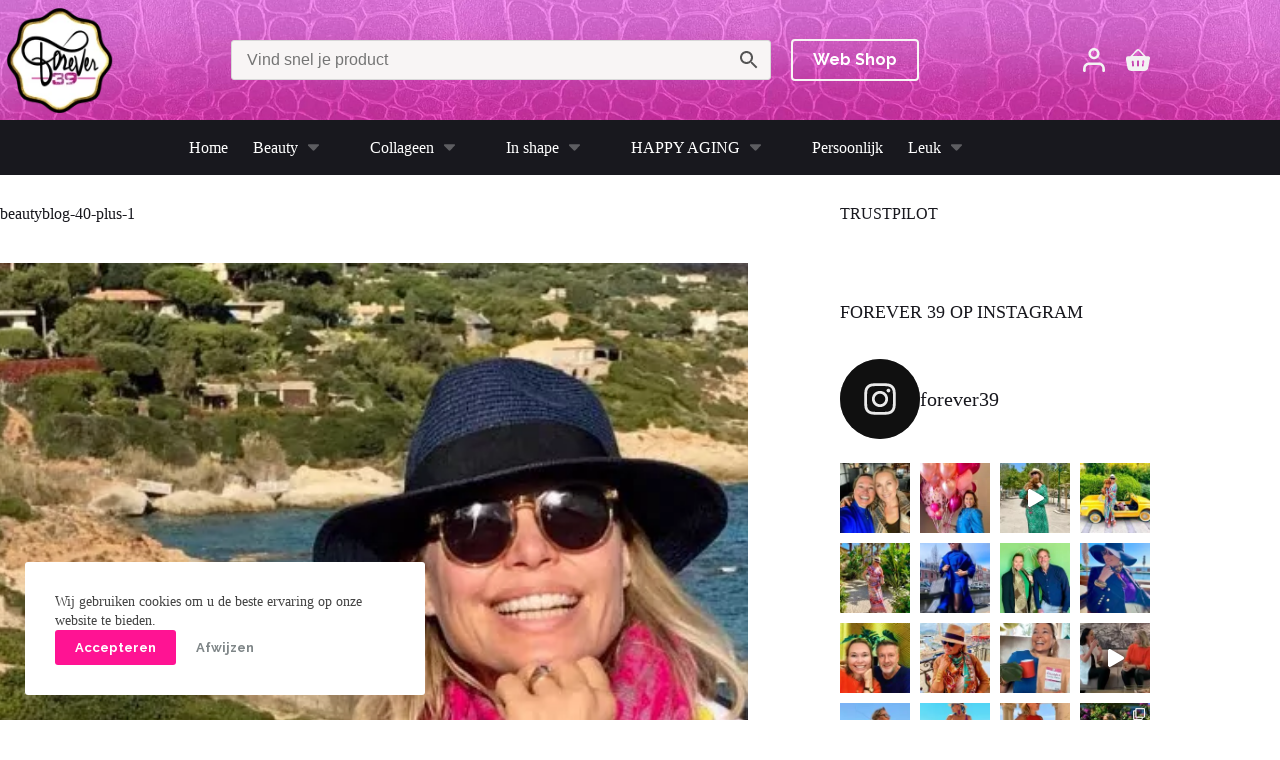

--- FILE ---
content_type: text/html; charset=UTF-8
request_url: https://forever39.nl/ik-vertrek/beautyblog-40-plus-1/
body_size: 43284
content:
<!doctype html>
<html lang="nl-NL">
<head>
	
	<meta charset="UTF-8">
	<meta name="viewport" content="width=device-width, initial-scale=1, maximum-scale=5, viewport-fit=cover">
	<link rel="profile" href="https://gmpg.org/xfn/11">

	<meta name='robots' content='index, follow, max-image-preview:large, max-snippet:-1, max-video-preview:-1' />
<script>window._wca = window._wca || [];</script>

	<!-- This site is optimized with the Yoast SEO plugin v26.7 - https://yoast.com/wordpress/plugins/seo/ -->
	<title>beautyblog-40-plus-1 - Forever 39</title>
	<link rel="canonical" href="https://forever39.nl/ik-vertrek/beautyblog-40-plus-1/" />
	<meta property="og:locale" content="nl_NL" />
	<meta property="og:type" content="article" />
	<meta property="og:title" content="beautyblog-40-plus-1 - Forever 39" />
	<meta property="og:url" content="https://forever39.nl/ik-vertrek/beautyblog-40-plus-1/" />
	<meta property="og:site_name" content="Forever 39" />
	<meta property="og:image" content="https://forever39.nl/ik-vertrek/beautyblog-40-plus-1" />
	<meta property="og:image:width" content="796" />
	<meta property="og:image:height" content="444" />
	<meta property="og:image:type" content="image/jpeg" />
	<meta name="twitter:card" content="summary_large_image" />
	<script type="application/ld+json" class="yoast-schema-graph">{"@context":"https://schema.org","@graph":[{"@type":"WebPage","@id":"https://forever39.nl/ik-vertrek/beautyblog-40-plus-1/","url":"https://forever39.nl/ik-vertrek/beautyblog-40-plus-1/","name":"beautyblog-40-plus-1 - Forever 39","isPartOf":{"@id":"https://forever39.nl/#website"},"primaryImageOfPage":{"@id":"https://forever39.nl/ik-vertrek/beautyblog-40-plus-1/#primaryimage"},"image":{"@id":"https://forever39.nl/ik-vertrek/beautyblog-40-plus-1/#primaryimage"},"thumbnailUrl":"https://forever39.nl/wp-content/uploads/2023/01/beautyblog-40-plus-1.jpg","datePublished":"2023-01-16T14:02:01+00:00","breadcrumb":{"@id":"https://forever39.nl/ik-vertrek/beautyblog-40-plus-1/#breadcrumb"},"inLanguage":"nl-NL","potentialAction":[{"@type":"ReadAction","target":["https://forever39.nl/ik-vertrek/beautyblog-40-plus-1/"]}]},{"@type":"ImageObject","inLanguage":"nl-NL","@id":"https://forever39.nl/ik-vertrek/beautyblog-40-plus-1/#primaryimage","url":"https://forever39.nl/wp-content/uploads/2023/01/beautyblog-40-plus-1.jpg","contentUrl":"https://forever39.nl/wp-content/uploads/2023/01/beautyblog-40-plus-1.jpg","width":796,"height":444},{"@type":"BreadcrumbList","@id":"https://forever39.nl/ik-vertrek/beautyblog-40-plus-1/#breadcrumb","itemListElement":[{"@type":"ListItem","position":1,"name":"IK VERTREK","item":"https://forever39.nl/ik-vertrek/"},{"@type":"ListItem","position":2,"name":"beautyblog-40-plus-1"}]},{"@type":"WebSite","@id":"https://forever39.nl/#website","url":"https://forever39.nl/","name":"Forever 39","description":"Alles over het krijgen en behouden van de mooiste versie van jezelf","publisher":{"@id":"https://forever39.nl/#organization"},"potentialAction":[{"@type":"SearchAction","target":{"@type":"EntryPoint","urlTemplate":"https://forever39.nl/?s={search_term_string}"},"query-input":{"@type":"PropertyValueSpecification","valueRequired":true,"valueName":"search_term_string"}}],"inLanguage":"nl-NL"},{"@type":"Organization","@id":"https://forever39.nl/#organization","name":"Forever 39","url":"https://forever39.nl/","logo":{"@type":"ImageObject","inLanguage":"nl-NL","@id":"https://forever39.nl/#/schema/logo/image/","url":"https://forever39.nl/wp-content/uploads/2023/01/image-5-e1673881609824.png","contentUrl":"https://forever39.nl/wp-content/uploads/2023/01/image-5-e1673881609824.png","width":137,"height":118,"caption":"Forever 39"},"image":{"@id":"https://forever39.nl/#/schema/logo/image/"}}]}</script>
	<!-- / Yoast SEO plugin. -->


<script type='application/javascript'  id='pys-version-script'>console.log('PixelYourSite Free version 11.1.5.2');</script>
<link rel='dns-prefetch' href='//stats.wp.com' />
<link rel='dns-prefetch' href='//fonts.googleapis.com' />
<link rel='dns-prefetch' href='//fonts.bunny.net' />
<link rel="alternate" type="application/rss+xml" title="Forever 39 &raquo; feed" href="https://forever39.nl/feed/" />
<link rel="alternate" type="application/rss+xml" title="Forever 39 &raquo; reacties feed" href="https://forever39.nl/comments/feed/" />
<link rel="alternate" type="application/rss+xml" title="Forever 39 &raquo; beautyblog-40-plus-1 reacties feed" href="https://forever39.nl/ik-vertrek/beautyblog-40-plus-1/feed/" />
<link rel="alternate" title="oEmbed (JSON)" type="application/json+oembed" href="https://forever39.nl/wp-json/oembed/1.0/embed?url=https%3A%2F%2Fforever39.nl%2Fik-vertrek%2Fbeautyblog-40-plus-1%2F" />
<link rel="alternate" title="oEmbed (XML)" type="text/xml+oembed" href="https://forever39.nl/wp-json/oembed/1.0/embed?url=https%3A%2F%2Fforever39.nl%2Fik-vertrek%2Fbeautyblog-40-plus-1%2F&#038;format=xml" />
<style id='wp-img-auto-sizes-contain-inline-css'>
img:is([sizes=auto i],[sizes^="auto," i]){contain-intrinsic-size:3000px 1500px}
/*# sourceURL=wp-img-auto-sizes-contain-inline-css */
</style>
<link rel='stylesheet' id='blocksy-dynamic-global-css' href='https://forever39.nl/wp-content/uploads/blocksy/css/global.css?ver=07871' media='all' />
<link rel='stylesheet' id='wc-blocks-integration-css' href='https://forever39.nl/wp-content/plugins/woocommerce-subscriptions/vendor/woocommerce/subscriptions-core/build/index.css?ver=5.3.1' media='all' />
<link rel='stylesheet' id='sbi_styles-css' href='https://forever39.nl/wp-content/plugins/instagram-feed/css/sbi-styles.min.css?ver=6.10.0' media='all' />
<link rel='stylesheet' id='wp-block-library-css' href='https://forever39.nl/wp-includes/css/dist/block-library/style.min.css?ver=6.9' media='all' />
<link rel='stylesheet' id='ugb-style-css-v2-css' href='https://forever39.nl/wp-content/plugins/stackable-ultimate-gutenberg-blocks-premium/dist/deprecated/frontend_blocks_deprecated_v2.css?ver=3.19.6' media='all' />
<style id='ugb-style-css-v2-inline-css'>
:root {--stk-block-width-default-detected: 1150px;}
:root {
			--content-width: 1150px;
		}
/*# sourceURL=ugb-style-css-v2-inline-css */
</style>
<link rel='stylesheet' id='ugb-style-css-premium-v2-css' href='https://forever39.nl/wp-content/plugins/stackable-ultimate-gutenberg-blocks-premium/dist/deprecated/frontend_blocks_deprecated_v2__premium_only.css?ver=3.19.6' media='all' />
<link rel='stylesheet' id='jetpack-layout-grid-css' href='https://forever39.nl/wp-content/plugins/layout-grid/style.css?ver=1689336707' media='all' />
<style id='safe-svg-svg-icon-style-inline-css'>
.safe-svg-cover{text-align:center}.safe-svg-cover .safe-svg-inside{display:inline-block;max-width:100%}.safe-svg-cover svg{fill:currentColor;height:100%;max-height:100%;max-width:100%;width:100%}

/*# sourceURL=https://forever39.nl/wp-content/plugins/safe-svg/dist/safe-svg-block-frontend.css */
</style>
<link rel='stylesheet' id='mediaelement-css' href='https://forever39.nl/wp-includes/js/mediaelement/mediaelementplayer-legacy.min.css?ver=4.2.17' media='all' />
<link rel='stylesheet' id='wp-mediaelement-css' href='https://forever39.nl/wp-includes/js/mediaelement/wp-mediaelement.min.css?ver=6.9' media='all' />
<style id='jetpack-sharing-buttons-style-inline-css'>
.jetpack-sharing-buttons__services-list{display:flex;flex-direction:row;flex-wrap:wrap;gap:0;list-style-type:none;margin:5px;padding:0}.jetpack-sharing-buttons__services-list.has-small-icon-size{font-size:12px}.jetpack-sharing-buttons__services-list.has-normal-icon-size{font-size:16px}.jetpack-sharing-buttons__services-list.has-large-icon-size{font-size:24px}.jetpack-sharing-buttons__services-list.has-huge-icon-size{font-size:36px}@media print{.jetpack-sharing-buttons__services-list{display:none!important}}.editor-styles-wrapper .wp-block-jetpack-sharing-buttons{gap:0;padding-inline-start:0}ul.jetpack-sharing-buttons__services-list.has-background{padding:1.25em 2.375em}
/*# sourceURL=https://forever39.nl/wp-content/plugins/jetpack/_inc/blocks/sharing-buttons/view.css */
</style>
<link rel='stylesheet' id='fontawesome-free-css' href='https://forever39.nl/wp-content/plugins/getwid/vendors/fontawesome-free/css/all.min.css?ver=5.5.0' media='all' />
<link rel='stylesheet' id='slick-css' href='https://forever39.nl/wp-content/plugins/getwid/vendors/slick/slick/slick.min.css?ver=1.9.0' media='all' />
<link rel='stylesheet' id='slick-theme-css' href='https://forever39.nl/wp-content/plugins/getwid/vendors/slick/slick/slick-theme.min.css?ver=1.9.0' media='all' />
<link rel='stylesheet' id='mp-fancybox-css' href='https://forever39.nl/wp-content/plugins/getwid/vendors/mp-fancybox/jquery.fancybox.min.css?ver=3.5.7-mp.1' media='all' />
<link rel='stylesheet' id='getwid-blocks-css' href='https://forever39.nl/wp-content/plugins/getwid/assets/css/blocks.style.css?ver=2.1.3' media='all' />
<style id='getwid-blocks-inline-css'>
.wp-block-getwid-section .wp-block-getwid-section__wrapper .wp-block-getwid-section__inner-wrapper{max-width: 1150px;}
/*# sourceURL=getwid-blocks-inline-css */
</style>
<style id='global-styles-inline-css'>
:root{--wp--preset--aspect-ratio--square: 1;--wp--preset--aspect-ratio--4-3: 4/3;--wp--preset--aspect-ratio--3-4: 3/4;--wp--preset--aspect-ratio--3-2: 3/2;--wp--preset--aspect-ratio--2-3: 2/3;--wp--preset--aspect-ratio--16-9: 16/9;--wp--preset--aspect-ratio--9-16: 9/16;--wp--preset--color--black: #000000;--wp--preset--color--cyan-bluish-gray: #abb8c3;--wp--preset--color--white: #ffffff;--wp--preset--color--pale-pink: #f78da7;--wp--preset--color--vivid-red: #cf2e2e;--wp--preset--color--luminous-vivid-orange: #ff6900;--wp--preset--color--luminous-vivid-amber: #fcb900;--wp--preset--color--light-green-cyan: #7bdcb5;--wp--preset--color--vivid-green-cyan: #00d084;--wp--preset--color--pale-cyan-blue: #8ed1fc;--wp--preset--color--vivid-cyan-blue: #0693e3;--wp--preset--color--vivid-purple: #9b51e0;--wp--preset--color--palette-color-1: var(--theme-palette-color-1, #ffcc6b);--wp--preset--color--palette-color-2: var(--theme-palette-color-2, #18181e);--wp--preset--color--palette-color-3: var(--theme-palette-color-3, #FF33CC);--wp--preset--color--palette-color-4: var(--theme-palette-color-4, #7f8688);--wp--preset--color--palette-color-5: var(--theme-palette-color-5, #f8f5f5);--wp--preset--color--palette-color-6: var(--theme-palette-color-6, #edeff2);--wp--preset--color--palette-color-7: var(--theme-palette-color-7, #f8f9fb);--wp--preset--color--palette-color-8: var(--theme-palette-color-8, #ffffff);--wp--preset--gradient--vivid-cyan-blue-to-vivid-purple: linear-gradient(135deg,rgb(6,147,227) 0%,rgb(155,81,224) 100%);--wp--preset--gradient--light-green-cyan-to-vivid-green-cyan: linear-gradient(135deg,rgb(122,220,180) 0%,rgb(0,208,130) 100%);--wp--preset--gradient--luminous-vivid-amber-to-luminous-vivid-orange: linear-gradient(135deg,rgb(252,185,0) 0%,rgb(255,105,0) 100%);--wp--preset--gradient--luminous-vivid-orange-to-vivid-red: linear-gradient(135deg,rgb(255,105,0) 0%,rgb(207,46,46) 100%);--wp--preset--gradient--very-light-gray-to-cyan-bluish-gray: linear-gradient(135deg,rgb(238,238,238) 0%,rgb(169,184,195) 100%);--wp--preset--gradient--cool-to-warm-spectrum: linear-gradient(135deg,rgb(74,234,220) 0%,rgb(151,120,209) 20%,rgb(207,42,186) 40%,rgb(238,44,130) 60%,rgb(251,105,98) 80%,rgb(254,248,76) 100%);--wp--preset--gradient--blush-light-purple: linear-gradient(135deg,rgb(255,206,236) 0%,rgb(152,150,240) 100%);--wp--preset--gradient--blush-bordeaux: linear-gradient(135deg,rgb(254,205,165) 0%,rgb(254,45,45) 50%,rgb(107,0,62) 100%);--wp--preset--gradient--luminous-dusk: linear-gradient(135deg,rgb(255,203,112) 0%,rgb(199,81,192) 50%,rgb(65,88,208) 100%);--wp--preset--gradient--pale-ocean: linear-gradient(135deg,rgb(255,245,203) 0%,rgb(182,227,212) 50%,rgb(51,167,181) 100%);--wp--preset--gradient--electric-grass: linear-gradient(135deg,rgb(202,248,128) 0%,rgb(113,206,126) 100%);--wp--preset--gradient--midnight: linear-gradient(135deg,rgb(2,3,129) 0%,rgb(40,116,252) 100%);--wp--preset--gradient--juicy-peach: linear-gradient(to right, #ffecd2 0%, #fcb69f 100%);--wp--preset--gradient--young-passion: linear-gradient(to right, #ff8177 0%, #ff867a 0%, #ff8c7f 21%, #f99185 52%, #cf556c 78%, #b12a5b 100%);--wp--preset--gradient--true-sunset: linear-gradient(to right, #fa709a 0%, #fee140 100%);--wp--preset--gradient--morpheus-den: linear-gradient(to top, #30cfd0 0%, #330867 100%);--wp--preset--gradient--plum-plate: linear-gradient(135deg, #667eea 0%, #764ba2 100%);--wp--preset--gradient--aqua-splash: linear-gradient(15deg, #13547a 0%, #80d0c7 100%);--wp--preset--gradient--love-kiss: linear-gradient(to top, #ff0844 0%, #ffb199 100%);--wp--preset--gradient--new-retrowave: linear-gradient(to top, #3b41c5 0%, #a981bb 49%, #ffc8a9 100%);--wp--preset--gradient--plum-bath: linear-gradient(to top, #cc208e 0%, #6713d2 100%);--wp--preset--gradient--high-flight: linear-gradient(to right, #0acffe 0%, #495aff 100%);--wp--preset--gradient--teen-party: linear-gradient(-225deg, #FF057C 0%, #8D0B93 50%, #321575 100%);--wp--preset--gradient--fabled-sunset: linear-gradient(-225deg, #231557 0%, #44107A 29%, #FF1361 67%, #FFF800 100%);--wp--preset--gradient--arielle-smile: radial-gradient(circle 248px at center, #16d9e3 0%, #30c7ec 47%, #46aef7 100%);--wp--preset--gradient--itmeo-branding: linear-gradient(180deg, #2af598 0%, #009efd 100%);--wp--preset--gradient--deep-blue: linear-gradient(to right, #6a11cb 0%, #2575fc 100%);--wp--preset--gradient--strong-bliss: linear-gradient(to right, #f78ca0 0%, #f9748f 19%, #fd868c 60%, #fe9a8b 100%);--wp--preset--gradient--sweet-period: linear-gradient(to top, #3f51b1 0%, #5a55ae 13%, #7b5fac 25%, #8f6aae 38%, #a86aa4 50%, #cc6b8e 62%, #f18271 75%, #f3a469 87%, #f7c978 100%);--wp--preset--gradient--purple-division: linear-gradient(to top, #7028e4 0%, #e5b2ca 100%);--wp--preset--gradient--cold-evening: linear-gradient(to top, #0c3483 0%, #a2b6df 100%, #6b8cce 100%, #a2b6df 100%);--wp--preset--gradient--mountain-rock: linear-gradient(to right, #868f96 0%, #596164 100%);--wp--preset--gradient--desert-hump: linear-gradient(to top, #c79081 0%, #dfa579 100%);--wp--preset--gradient--ethernal-constance: linear-gradient(to top, #09203f 0%, #537895 100%);--wp--preset--gradient--happy-memories: linear-gradient(-60deg, #ff5858 0%, #f09819 100%);--wp--preset--gradient--grown-early: linear-gradient(to top, #0ba360 0%, #3cba92 100%);--wp--preset--gradient--morning-salad: linear-gradient(-225deg, #B7F8DB 0%, #50A7C2 100%);--wp--preset--gradient--night-call: linear-gradient(-225deg, #AC32E4 0%, #7918F2 48%, #4801FF 100%);--wp--preset--gradient--mind-crawl: linear-gradient(-225deg, #473B7B 0%, #3584A7 51%, #30D2BE 100%);--wp--preset--gradient--angel-care: linear-gradient(-225deg, #FFE29F 0%, #FFA99F 48%, #FF719A 100%);--wp--preset--gradient--juicy-cake: linear-gradient(to top, #e14fad 0%, #f9d423 100%);--wp--preset--gradient--rich-metal: linear-gradient(to right, #d7d2cc 0%, #304352 100%);--wp--preset--gradient--mole-hall: linear-gradient(-20deg, #616161 0%, #9bc5c3 100%);--wp--preset--gradient--cloudy-knoxville: linear-gradient(120deg, #fdfbfb 0%, #ebedee 100%);--wp--preset--gradient--soft-grass: linear-gradient(to top, #c1dfc4 0%, #deecdd 100%);--wp--preset--gradient--saint-petersburg: linear-gradient(135deg, #f5f7fa 0%, #c3cfe2 100%);--wp--preset--gradient--everlasting-sky: linear-gradient(135deg, #fdfcfb 0%, #e2d1c3 100%);--wp--preset--gradient--kind-steel: linear-gradient(-20deg, #e9defa 0%, #fbfcdb 100%);--wp--preset--gradient--over-sun: linear-gradient(60deg, #abecd6 0%, #fbed96 100%);--wp--preset--gradient--premium-white: linear-gradient(to top, #d5d4d0 0%, #d5d4d0 1%, #eeeeec 31%, #efeeec 75%, #e9e9e7 100%);--wp--preset--gradient--clean-mirror: linear-gradient(45deg, #93a5cf 0%, #e4efe9 100%);--wp--preset--gradient--wild-apple: linear-gradient(to top, #d299c2 0%, #fef9d7 100%);--wp--preset--gradient--snow-again: linear-gradient(to top, #e6e9f0 0%, #eef1f5 100%);--wp--preset--gradient--confident-cloud: linear-gradient(to top, #dad4ec 0%, #dad4ec 1%, #f3e7e9 100%);--wp--preset--gradient--glass-water: linear-gradient(to top, #dfe9f3 0%, white 100%);--wp--preset--gradient--perfect-white: linear-gradient(-225deg, #E3FDF5 0%, #FFE6FA 100%);--wp--preset--font-size--small: 13px;--wp--preset--font-size--medium: 20px;--wp--preset--font-size--large: clamp(22px, 1.375rem + ((1vw - 3.2px) * 0.625), 30px);--wp--preset--font-size--x-large: clamp(30px, 1.875rem + ((1vw - 3.2px) * 1.563), 50px);--wp--preset--font-size--xx-large: clamp(45px, 2.813rem + ((1vw - 3.2px) * 2.734), 80px);--wp--preset--spacing--20: 0.44rem;--wp--preset--spacing--30: 0.67rem;--wp--preset--spacing--40: 1rem;--wp--preset--spacing--50: 1.5rem;--wp--preset--spacing--60: 2.25rem;--wp--preset--spacing--70: 3.38rem;--wp--preset--spacing--80: 5.06rem;--wp--preset--shadow--natural: 6px 6px 9px rgba(0, 0, 0, 0.2);--wp--preset--shadow--deep: 12px 12px 50px rgba(0, 0, 0, 0.4);--wp--preset--shadow--sharp: 6px 6px 0px rgba(0, 0, 0, 0.2);--wp--preset--shadow--outlined: 6px 6px 0px -3px rgb(255, 255, 255), 6px 6px rgb(0, 0, 0);--wp--preset--shadow--crisp: 6px 6px 0px rgb(0, 0, 0);}:root { --wp--style--global--content-size: var(--theme-block-max-width);--wp--style--global--wide-size: var(--theme-block-wide-max-width); }:where(body) { margin: 0; }.wp-site-blocks > .alignleft { float: left; margin-right: 2em; }.wp-site-blocks > .alignright { float: right; margin-left: 2em; }.wp-site-blocks > .aligncenter { justify-content: center; margin-left: auto; margin-right: auto; }:where(.wp-site-blocks) > * { margin-block-start: var(--theme-content-spacing); margin-block-end: 0; }:where(.wp-site-blocks) > :first-child { margin-block-start: 0; }:where(.wp-site-blocks) > :last-child { margin-block-end: 0; }:root { --wp--style--block-gap: var(--theme-content-spacing); }:root :where(.is-layout-flow) > :first-child{margin-block-start: 0;}:root :where(.is-layout-flow) > :last-child{margin-block-end: 0;}:root :where(.is-layout-flow) > *{margin-block-start: var(--theme-content-spacing);margin-block-end: 0;}:root :where(.is-layout-constrained) > :first-child{margin-block-start: 0;}:root :where(.is-layout-constrained) > :last-child{margin-block-end: 0;}:root :where(.is-layout-constrained) > *{margin-block-start: var(--theme-content-spacing);margin-block-end: 0;}:root :where(.is-layout-flex){gap: var(--theme-content-spacing);}:root :where(.is-layout-grid){gap: var(--theme-content-spacing);}.is-layout-flow > .alignleft{float: left;margin-inline-start: 0;margin-inline-end: 2em;}.is-layout-flow > .alignright{float: right;margin-inline-start: 2em;margin-inline-end: 0;}.is-layout-flow > .aligncenter{margin-left: auto !important;margin-right: auto !important;}.is-layout-constrained > .alignleft{float: left;margin-inline-start: 0;margin-inline-end: 2em;}.is-layout-constrained > .alignright{float: right;margin-inline-start: 2em;margin-inline-end: 0;}.is-layout-constrained > .aligncenter{margin-left: auto !important;margin-right: auto !important;}.is-layout-constrained > :where(:not(.alignleft):not(.alignright):not(.alignfull)){max-width: var(--wp--style--global--content-size);margin-left: auto !important;margin-right: auto !important;}.is-layout-constrained > .alignwide{max-width: var(--wp--style--global--wide-size);}body .is-layout-flex{display: flex;}.is-layout-flex{flex-wrap: wrap;align-items: center;}.is-layout-flex > :is(*, div){margin: 0;}body .is-layout-grid{display: grid;}.is-layout-grid > :is(*, div){margin: 0;}body{padding-top: 0px;padding-right: 0px;padding-bottom: 0px;padding-left: 0px;}:root :where(.wp-element-button, .wp-block-button__link){font-style: inherit;font-weight: inherit;letter-spacing: inherit;text-transform: inherit;}.has-black-color{color: var(--wp--preset--color--black) !important;}.has-cyan-bluish-gray-color{color: var(--wp--preset--color--cyan-bluish-gray) !important;}.has-white-color{color: var(--wp--preset--color--white) !important;}.has-pale-pink-color{color: var(--wp--preset--color--pale-pink) !important;}.has-vivid-red-color{color: var(--wp--preset--color--vivid-red) !important;}.has-luminous-vivid-orange-color{color: var(--wp--preset--color--luminous-vivid-orange) !important;}.has-luminous-vivid-amber-color{color: var(--wp--preset--color--luminous-vivid-amber) !important;}.has-light-green-cyan-color{color: var(--wp--preset--color--light-green-cyan) !important;}.has-vivid-green-cyan-color{color: var(--wp--preset--color--vivid-green-cyan) !important;}.has-pale-cyan-blue-color{color: var(--wp--preset--color--pale-cyan-blue) !important;}.has-vivid-cyan-blue-color{color: var(--wp--preset--color--vivid-cyan-blue) !important;}.has-vivid-purple-color{color: var(--wp--preset--color--vivid-purple) !important;}.has-palette-color-1-color{color: var(--wp--preset--color--palette-color-1) !important;}.has-palette-color-2-color{color: var(--wp--preset--color--palette-color-2) !important;}.has-palette-color-3-color{color: var(--wp--preset--color--palette-color-3) !important;}.has-palette-color-4-color{color: var(--wp--preset--color--palette-color-4) !important;}.has-palette-color-5-color{color: var(--wp--preset--color--palette-color-5) !important;}.has-palette-color-6-color{color: var(--wp--preset--color--palette-color-6) !important;}.has-palette-color-7-color{color: var(--wp--preset--color--palette-color-7) !important;}.has-palette-color-8-color{color: var(--wp--preset--color--palette-color-8) !important;}.has-black-background-color{background-color: var(--wp--preset--color--black) !important;}.has-cyan-bluish-gray-background-color{background-color: var(--wp--preset--color--cyan-bluish-gray) !important;}.has-white-background-color{background-color: var(--wp--preset--color--white) !important;}.has-pale-pink-background-color{background-color: var(--wp--preset--color--pale-pink) !important;}.has-vivid-red-background-color{background-color: var(--wp--preset--color--vivid-red) !important;}.has-luminous-vivid-orange-background-color{background-color: var(--wp--preset--color--luminous-vivid-orange) !important;}.has-luminous-vivid-amber-background-color{background-color: var(--wp--preset--color--luminous-vivid-amber) !important;}.has-light-green-cyan-background-color{background-color: var(--wp--preset--color--light-green-cyan) !important;}.has-vivid-green-cyan-background-color{background-color: var(--wp--preset--color--vivid-green-cyan) !important;}.has-pale-cyan-blue-background-color{background-color: var(--wp--preset--color--pale-cyan-blue) !important;}.has-vivid-cyan-blue-background-color{background-color: var(--wp--preset--color--vivid-cyan-blue) !important;}.has-vivid-purple-background-color{background-color: var(--wp--preset--color--vivid-purple) !important;}.has-palette-color-1-background-color{background-color: var(--wp--preset--color--palette-color-1) !important;}.has-palette-color-2-background-color{background-color: var(--wp--preset--color--palette-color-2) !important;}.has-palette-color-3-background-color{background-color: var(--wp--preset--color--palette-color-3) !important;}.has-palette-color-4-background-color{background-color: var(--wp--preset--color--palette-color-4) !important;}.has-palette-color-5-background-color{background-color: var(--wp--preset--color--palette-color-5) !important;}.has-palette-color-6-background-color{background-color: var(--wp--preset--color--palette-color-6) !important;}.has-palette-color-7-background-color{background-color: var(--wp--preset--color--palette-color-7) !important;}.has-palette-color-8-background-color{background-color: var(--wp--preset--color--palette-color-8) !important;}.has-black-border-color{border-color: var(--wp--preset--color--black) !important;}.has-cyan-bluish-gray-border-color{border-color: var(--wp--preset--color--cyan-bluish-gray) !important;}.has-white-border-color{border-color: var(--wp--preset--color--white) !important;}.has-pale-pink-border-color{border-color: var(--wp--preset--color--pale-pink) !important;}.has-vivid-red-border-color{border-color: var(--wp--preset--color--vivid-red) !important;}.has-luminous-vivid-orange-border-color{border-color: var(--wp--preset--color--luminous-vivid-orange) !important;}.has-luminous-vivid-amber-border-color{border-color: var(--wp--preset--color--luminous-vivid-amber) !important;}.has-light-green-cyan-border-color{border-color: var(--wp--preset--color--light-green-cyan) !important;}.has-vivid-green-cyan-border-color{border-color: var(--wp--preset--color--vivid-green-cyan) !important;}.has-pale-cyan-blue-border-color{border-color: var(--wp--preset--color--pale-cyan-blue) !important;}.has-vivid-cyan-blue-border-color{border-color: var(--wp--preset--color--vivid-cyan-blue) !important;}.has-vivid-purple-border-color{border-color: var(--wp--preset--color--vivid-purple) !important;}.has-palette-color-1-border-color{border-color: var(--wp--preset--color--palette-color-1) !important;}.has-palette-color-2-border-color{border-color: var(--wp--preset--color--palette-color-2) !important;}.has-palette-color-3-border-color{border-color: var(--wp--preset--color--palette-color-3) !important;}.has-palette-color-4-border-color{border-color: var(--wp--preset--color--palette-color-4) !important;}.has-palette-color-5-border-color{border-color: var(--wp--preset--color--palette-color-5) !important;}.has-palette-color-6-border-color{border-color: var(--wp--preset--color--palette-color-6) !important;}.has-palette-color-7-border-color{border-color: var(--wp--preset--color--palette-color-7) !important;}.has-palette-color-8-border-color{border-color: var(--wp--preset--color--palette-color-8) !important;}.has-vivid-cyan-blue-to-vivid-purple-gradient-background{background: var(--wp--preset--gradient--vivid-cyan-blue-to-vivid-purple) !important;}.has-light-green-cyan-to-vivid-green-cyan-gradient-background{background: var(--wp--preset--gradient--light-green-cyan-to-vivid-green-cyan) !important;}.has-luminous-vivid-amber-to-luminous-vivid-orange-gradient-background{background: var(--wp--preset--gradient--luminous-vivid-amber-to-luminous-vivid-orange) !important;}.has-luminous-vivid-orange-to-vivid-red-gradient-background{background: var(--wp--preset--gradient--luminous-vivid-orange-to-vivid-red) !important;}.has-very-light-gray-to-cyan-bluish-gray-gradient-background{background: var(--wp--preset--gradient--very-light-gray-to-cyan-bluish-gray) !important;}.has-cool-to-warm-spectrum-gradient-background{background: var(--wp--preset--gradient--cool-to-warm-spectrum) !important;}.has-blush-light-purple-gradient-background{background: var(--wp--preset--gradient--blush-light-purple) !important;}.has-blush-bordeaux-gradient-background{background: var(--wp--preset--gradient--blush-bordeaux) !important;}.has-luminous-dusk-gradient-background{background: var(--wp--preset--gradient--luminous-dusk) !important;}.has-pale-ocean-gradient-background{background: var(--wp--preset--gradient--pale-ocean) !important;}.has-electric-grass-gradient-background{background: var(--wp--preset--gradient--electric-grass) !important;}.has-midnight-gradient-background{background: var(--wp--preset--gradient--midnight) !important;}.has-juicy-peach-gradient-background{background: var(--wp--preset--gradient--juicy-peach) !important;}.has-young-passion-gradient-background{background: var(--wp--preset--gradient--young-passion) !important;}.has-true-sunset-gradient-background{background: var(--wp--preset--gradient--true-sunset) !important;}.has-morpheus-den-gradient-background{background: var(--wp--preset--gradient--morpheus-den) !important;}.has-plum-plate-gradient-background{background: var(--wp--preset--gradient--plum-plate) !important;}.has-aqua-splash-gradient-background{background: var(--wp--preset--gradient--aqua-splash) !important;}.has-love-kiss-gradient-background{background: var(--wp--preset--gradient--love-kiss) !important;}.has-new-retrowave-gradient-background{background: var(--wp--preset--gradient--new-retrowave) !important;}.has-plum-bath-gradient-background{background: var(--wp--preset--gradient--plum-bath) !important;}.has-high-flight-gradient-background{background: var(--wp--preset--gradient--high-flight) !important;}.has-teen-party-gradient-background{background: var(--wp--preset--gradient--teen-party) !important;}.has-fabled-sunset-gradient-background{background: var(--wp--preset--gradient--fabled-sunset) !important;}.has-arielle-smile-gradient-background{background: var(--wp--preset--gradient--arielle-smile) !important;}.has-itmeo-branding-gradient-background{background: var(--wp--preset--gradient--itmeo-branding) !important;}.has-deep-blue-gradient-background{background: var(--wp--preset--gradient--deep-blue) !important;}.has-strong-bliss-gradient-background{background: var(--wp--preset--gradient--strong-bliss) !important;}.has-sweet-period-gradient-background{background: var(--wp--preset--gradient--sweet-period) !important;}.has-purple-division-gradient-background{background: var(--wp--preset--gradient--purple-division) !important;}.has-cold-evening-gradient-background{background: var(--wp--preset--gradient--cold-evening) !important;}.has-mountain-rock-gradient-background{background: var(--wp--preset--gradient--mountain-rock) !important;}.has-desert-hump-gradient-background{background: var(--wp--preset--gradient--desert-hump) !important;}.has-ethernal-constance-gradient-background{background: var(--wp--preset--gradient--ethernal-constance) !important;}.has-happy-memories-gradient-background{background: var(--wp--preset--gradient--happy-memories) !important;}.has-grown-early-gradient-background{background: var(--wp--preset--gradient--grown-early) !important;}.has-morning-salad-gradient-background{background: var(--wp--preset--gradient--morning-salad) !important;}.has-night-call-gradient-background{background: var(--wp--preset--gradient--night-call) !important;}.has-mind-crawl-gradient-background{background: var(--wp--preset--gradient--mind-crawl) !important;}.has-angel-care-gradient-background{background: var(--wp--preset--gradient--angel-care) !important;}.has-juicy-cake-gradient-background{background: var(--wp--preset--gradient--juicy-cake) !important;}.has-rich-metal-gradient-background{background: var(--wp--preset--gradient--rich-metal) !important;}.has-mole-hall-gradient-background{background: var(--wp--preset--gradient--mole-hall) !important;}.has-cloudy-knoxville-gradient-background{background: var(--wp--preset--gradient--cloudy-knoxville) !important;}.has-soft-grass-gradient-background{background: var(--wp--preset--gradient--soft-grass) !important;}.has-saint-petersburg-gradient-background{background: var(--wp--preset--gradient--saint-petersburg) !important;}.has-everlasting-sky-gradient-background{background: var(--wp--preset--gradient--everlasting-sky) !important;}.has-kind-steel-gradient-background{background: var(--wp--preset--gradient--kind-steel) !important;}.has-over-sun-gradient-background{background: var(--wp--preset--gradient--over-sun) !important;}.has-premium-white-gradient-background{background: var(--wp--preset--gradient--premium-white) !important;}.has-clean-mirror-gradient-background{background: var(--wp--preset--gradient--clean-mirror) !important;}.has-wild-apple-gradient-background{background: var(--wp--preset--gradient--wild-apple) !important;}.has-snow-again-gradient-background{background: var(--wp--preset--gradient--snow-again) !important;}.has-confident-cloud-gradient-background{background: var(--wp--preset--gradient--confident-cloud) !important;}.has-glass-water-gradient-background{background: var(--wp--preset--gradient--glass-water) !important;}.has-perfect-white-gradient-background{background: var(--wp--preset--gradient--perfect-white) !important;}.has-small-font-size{font-size: var(--wp--preset--font-size--small) !important;}.has-medium-font-size{font-size: var(--wp--preset--font-size--medium) !important;}.has-large-font-size{font-size: var(--wp--preset--font-size--large) !important;}.has-x-large-font-size{font-size: var(--wp--preset--font-size--x-large) !important;}.has-xx-large-font-size{font-size: var(--wp--preset--font-size--xx-large) !important;}
:root :where(.wp-block-pullquote){font-size: clamp(0.984em, 0.984rem + ((1vw - 0.2em) * 0.645), 1.5em);line-height: 1.6;}
/*# sourceURL=global-styles-inline-css */
</style>
<link rel='stylesheet' id='best4u-fallback-css' href='https://forever39.nl/wp-content/plugins/best4u-fallback-premium/public/css/best4u-fallback-public.css?ver=1.0.5' media='all' />
<link rel='stylesheet' id='page-list-style-css' href='https://forever39.nl/wp-content/plugins/page-list/css/page-list.css?ver=5.9' media='all' />
<style id='woocommerce-inline-inline-css'>
.woocommerce form .form-row .required { visibility: visible; }
/*# sourceURL=woocommerce-inline-inline-css */
</style>
<link rel='stylesheet' id='aws-pro-style-css' href='https://forever39.nl/wp-content/plugins/advanced-woo-search-pro/assets/css/common.min.css?ver=pro2.73' media='all' />
<link rel='stylesheet' id='search-filter-plugin-styles-css' href='https://forever39.nl/wp-content/plugins/search-filter-pro/public/assets/css/search-filter.min.css?ver=2.5.13' media='all' />
<link rel='stylesheet' id='wc-gateway-ppec-frontend-css' href='https://forever39.nl/wp-content/plugins/woocommerce-gateway-paypal-express-checkout/assets/css/wc-gateway-ppec-frontend.css?ver=2.1.3' media='all' />
<link rel='stylesheet' id='child-theme-css-css' href='https://forever39.nl/wp-content/themes/blocksy-child/style.css?ver=6.9' media='all' />
<link rel='stylesheet' id='owl-carousel-css' href='https://forever39.nl/wp-content/themes/blocksy-child/assets/owl.carousel/owl.carousel.css?ver=6.9' media='all' />
<link rel='stylesheet' id='icomoon-css' href='https://forever39.nl/wp-content/themes/blocksy-child/assets/icomoon/style.css?ver=6.9' media='all' />
<link rel='stylesheet' id='icomoon2-css' href='https://forever39.nl/wp-content/themes/blocksy-child/assets/icomoon2/style.css?ver=6.9' media='all' />
<link rel='stylesheet' id='fancybox-css' href='https://forever39.nl/wp-content/themes/blocksy-child/assets/fancybox/jquery.fancybox.min.css?ver=6.9' media='all' />
<link rel='stylesheet' id='ct-main-styles-css' href='https://forever39.nl/wp-content/themes/blocksy/static/bundle/main.min.css?ver=2.1.25' media='all' />
<link rel='stylesheet' id='ct-woocommerce-styles-css' href='https://forever39.nl/wp-content/themes/blocksy/static/bundle/woocommerce.min.css?ver=2.1.25' media='all' />
<link rel='stylesheet' id='blocksy-fonts-font-source-google-css' href='https://fonts.googleapis.com/css2?family=Raleway:wght@400;500;600;700&#038;family=Roboto%20Slab:wght@400&#038;display=swap' media='all' />
<link rel='stylesheet' id='ct-page-title-styles-css' href='https://forever39.nl/wp-content/themes/blocksy/static/bundle/page-title.min.css?ver=2.1.25' media='all' />
<link rel='stylesheet' id='ct-sidebar-styles-css' href='https://forever39.nl/wp-content/themes/blocksy/static/bundle/sidebar.min.css?ver=2.1.25' media='all' />
<link rel='stylesheet' id='ct-getwid-styles-css' href='https://forever39.nl/wp-content/themes/blocksy/static/bundle/getwid.min.css?ver=2.1.25' media='all' />
<link rel='stylesheet' id='ct-stackable-styles-css' href='https://forever39.nl/wp-content/themes/blocksy/static/bundle/stackable.min.css?ver=2.1.25' media='all' />
<link rel='stylesheet' id='ct-flexy-styles-css' href='https://forever39.nl/wp-content/themes/blocksy/static/bundle/flexy.min.css?ver=2.1.25' media='all' />
<link rel='stylesheet' id='sab-font-css' href='https://fonts.bunny.net/css?family=Indie+Flower:400,700,400italic,700italic&#038;subset=latin' media='all' />
<link rel='stylesheet' id='blocksy-ext-mega-menu-styles-css' href='https://forever39.nl/wp-content/plugins/blocksy-companion-pro/framework/premium/extensions/mega-menu/static/bundle/main.min.css?ver=2.1.25' media='all' />
<link rel='stylesheet' id='blocksy-companion-header-account-styles-css' href='https://forever39.nl/wp-content/plugins/blocksy-companion-pro/static/bundle/header-account.min.css?ver=2.1.25' media='all' />
<script id="ugb-block-frontend-js-v2-js-extra">
var stackable = {"restUrl":"https://forever39.nl/wp-json/"};
//# sourceURL=ugb-block-frontend-js-v2-js-extra
</script>
<script src="https://forever39.nl/wp-content/plugins/stackable-ultimate-gutenberg-blocks-premium/dist/deprecated/frontend_blocks_deprecated_v2.js?ver=3.19.6" id="ugb-block-frontend-js-v2-js"></script>
<script src="https://forever39.nl/wp-content/plugins/stackable-ultimate-gutenberg-blocks-premium/dist/deprecated/frontend_blocks_deprecated_v2__premium_only.js?ver=3.19.6" id="ugb-block-frontend-js-premium-v2-js"></script>
<script id="jquery-core-js-extra">
var pysFacebookRest = {"restApiUrl":"https://forever39.nl/wp-json/pys-facebook/v1/event","debug":""};
//# sourceURL=jquery-core-js-extra
</script>
<script src="https://forever39.nl/wp-includes/js/jquery/jquery.min.js?ver=3.7.1" id="jquery-core-js"></script>
<script src="https://forever39.nl/wp-includes/js/jquery/jquery-migrate.min.js?ver=3.4.1" id="jquery-migrate-js"></script>
<script src="https://forever39.nl/wp-content/plugins/woocommerce/assets/js/jquery-blockui/jquery.blockUI.min.js?ver=2.7.0-wc.10.4.3" id="wc-jquery-blockui-js" defer data-wp-strategy="defer"></script>
<script id="wc-add-to-cart-js-extra">
var wc_add_to_cart_params = {"ajax_url":"/wp-admin/admin-ajax.php","wc_ajax_url":"/?wc-ajax=%%endpoint%%","i18n_view_cart":"Bekijk winkelwagen","cart_url":"https://forever39.nl/winkelmand/","is_cart":"","cart_redirect_after_add":"no"};
//# sourceURL=wc-add-to-cart-js-extra
</script>
<script src="https://forever39.nl/wp-content/plugins/woocommerce/assets/js/frontend/add-to-cart.min.js?ver=10.4.3" id="wc-add-to-cart-js" defer data-wp-strategy="defer"></script>
<script src="https://forever39.nl/wp-content/plugins/woocommerce/assets/js/js-cookie/js.cookie.min.js?ver=2.1.4-wc.10.4.3" id="wc-js-cookie-js" defer data-wp-strategy="defer"></script>
<script id="woocommerce-js-extra">
var woocommerce_params = {"ajax_url":"/wp-admin/admin-ajax.php","wc_ajax_url":"/?wc-ajax=%%endpoint%%","i18n_password_show":"Wachtwoord weergeven","i18n_password_hide":"Wachtwoord verbergen"};
//# sourceURL=woocommerce-js-extra
</script>
<script src="https://forever39.nl/wp-content/plugins/woocommerce/assets/js/frontend/woocommerce.min.js?ver=10.4.3" id="woocommerce-js" defer data-wp-strategy="defer"></script>
<script id="search-filter-plugin-build-js-extra">
var SF_LDATA = {"ajax_url":"https://forever39.nl/wp-admin/admin-ajax.php","home_url":"https://forever39.nl/","extensions":[]};
//# sourceURL=search-filter-plugin-build-js-extra
</script>
<script src="https://forever39.nl/wp-content/plugins/search-filter-pro/public/assets/js/search-filter-build.min.js?ver=2.5.13" id="search-filter-plugin-build-js"></script>
<script src="https://forever39.nl/wp-content/plugins/search-filter-pro/public/assets/js/chosen.jquery.min.js?ver=2.5.13" id="search-filter-plugin-chosen-js"></script>
<script id="wc-cart-fragments-js-extra">
var wc_cart_fragments_params = {"ajax_url":"/wp-admin/admin-ajax.php","wc_ajax_url":"/?wc-ajax=%%endpoint%%","cart_hash_key":"wc_cart_hash_2184d84e7a0f2de966d1d60a7d9cc4e3","fragment_name":"wc_fragments_2184d84e7a0f2de966d1d60a7d9cc4e3","request_timeout":"5000"};
//# sourceURL=wc-cart-fragments-js-extra
</script>
<script src="https://forever39.nl/wp-content/plugins/woocommerce/assets/js/frontend/cart-fragments.min.js?ver=10.4.3" id="wc-cart-fragments-js" defer data-wp-strategy="defer"></script>
<script src="https://stats.wp.com/s-202605.js" id="woocommerce-analytics-js" defer data-wp-strategy="defer"></script>
<script src="https://forever39.nl/wp-content/plugins/pixelyoursite/dist/scripts/jquery.bind-first-0.2.3.min.js?ver=0.2.3" id="jquery-bind-first-js"></script>
<script src="https://forever39.nl/wp-content/plugins/pixelyoursite/dist/scripts/js.cookie-2.1.3.min.js?ver=2.1.3" id="js-cookie-pys-js"></script>
<script src="https://forever39.nl/wp-content/plugins/pixelyoursite/dist/scripts/tld.min.js?ver=2.3.1" id="js-tld-js"></script>
<script id="pys-js-extra">
var pysOptions = {"staticEvents":{"facebook":{"init_event":[{"delay":0,"type":"static","ajaxFire":false,"name":"PageView","pixelIds":["570576283970470"],"eventID":"68c0d6ea-0581-48b7-8a24-6c21ec07e59f","params":{"page_title":"beautyblog-40-plus-1","post_type":"attachment","post_id":2911,"plugin":"PixelYourSite","user_role":"guest","event_url":"forever39.nl/ik-vertrek/beautyblog-40-plus-1/"},"e_id":"init_event","ids":[],"hasTimeWindow":false,"timeWindow":0,"woo_order":"","edd_order":""}]}},"dynamicEvents":[],"triggerEvents":[],"triggerEventTypes":[],"facebook":{"pixelIds":["570576283970470"],"advancedMatching":[],"advancedMatchingEnabled":false,"removeMetadata":false,"wooVariableAsSimple":false,"serverApiEnabled":true,"wooCRSendFromServer":false,"send_external_id":null,"enabled_medical":false,"do_not_track_medical_param":["event_url","post_title","page_title","landing_page","content_name","categories","category_name","tags"],"meta_ldu":false},"debug":"","siteUrl":"https://forever39.nl","ajaxUrl":"https://forever39.nl/wp-admin/admin-ajax.php","ajax_event":"ba787cde09","enable_remove_download_url_param":"1","cookie_duration":"7","last_visit_duration":"60","enable_success_send_form":"","ajaxForServerEvent":"1","ajaxForServerStaticEvent":"1","useSendBeacon":"1","send_external_id":"1","external_id_expire":"180","track_cookie_for_subdomains":"1","google_consent_mode":"1","gdpr":{"ajax_enabled":false,"all_disabled_by_api":false,"facebook_disabled_by_api":false,"analytics_disabled_by_api":false,"google_ads_disabled_by_api":false,"pinterest_disabled_by_api":false,"bing_disabled_by_api":false,"reddit_disabled_by_api":false,"externalID_disabled_by_api":false,"facebook_prior_consent_enabled":true,"analytics_prior_consent_enabled":true,"google_ads_prior_consent_enabled":null,"pinterest_prior_consent_enabled":true,"bing_prior_consent_enabled":true,"cookiebot_integration_enabled":false,"cookiebot_facebook_consent_category":"marketing","cookiebot_analytics_consent_category":"statistics","cookiebot_tiktok_consent_category":"marketing","cookiebot_google_ads_consent_category":"marketing","cookiebot_pinterest_consent_category":"marketing","cookiebot_bing_consent_category":"marketing","consent_magic_integration_enabled":false,"real_cookie_banner_integration_enabled":false,"cookie_notice_integration_enabled":false,"cookie_law_info_integration_enabled":false,"analytics_storage":{"enabled":true,"value":"granted","filter":false},"ad_storage":{"enabled":true,"value":"granted","filter":false},"ad_user_data":{"enabled":true,"value":"granted","filter":false},"ad_personalization":{"enabled":true,"value":"granted","filter":false}},"cookie":{"disabled_all_cookie":false,"disabled_start_session_cookie":false,"disabled_advanced_form_data_cookie":false,"disabled_landing_page_cookie":false,"disabled_first_visit_cookie":false,"disabled_trafficsource_cookie":false,"disabled_utmTerms_cookie":false,"disabled_utmId_cookie":false},"tracking_analytics":{"TrafficSource":"direct","TrafficLanding":"undefined","TrafficUtms":[],"TrafficUtmsId":[]},"GATags":{"ga_datalayer_type":"default","ga_datalayer_name":"dataLayerPYS"},"woo":{"enabled":true,"enabled_save_data_to_orders":true,"addToCartOnButtonEnabled":true,"addToCartOnButtonValueEnabled":true,"addToCartOnButtonValueOption":"price","singleProductId":null,"removeFromCartSelector":"form.woocommerce-cart-form .remove","addToCartCatchMethod":"add_cart_hook","is_order_received_page":false,"containOrderId":false},"edd":{"enabled":false},"cache_bypass":"1769717414"};
//# sourceURL=pys-js-extra
</script>
<script src="https://forever39.nl/wp-content/plugins/pixelyoursite/dist/scripts/public.js?ver=11.1.5.2" id="pys-js"></script>
<link rel="https://api.w.org/" href="https://forever39.nl/wp-json/" /><link rel="alternate" title="JSON" type="application/json" href="https://forever39.nl/wp-json/wp/v2/media/2911" /><link rel="EditURI" type="application/rsd+xml" title="RSD" href="https://forever39.nl/xmlrpc.php?rsd" />
<meta name="generator" content="WordPress 6.9" />
<meta name="generator" content="WooCommerce 10.4.3" />
<link rel='shortlink' href='https://forever39.nl/?p=2911' />
<meta name="facebook-domain-verification" content="89gqctqxwcu31qsvckbe8kkhsc1ry7" />	<style>img#wpstats{display:none}</style>
		<noscript><link rel='stylesheet' href='https://forever39.nl/wp-content/themes/blocksy/static/bundle/no-scripts.min.css' type='text/css'></noscript>
	<noscript><style>.woocommerce-product-gallery{ opacity: 1 !important; }</style></noscript>
	<style type="text/css">.saboxplugin-wrap{-webkit-box-sizing:border-box;-moz-box-sizing:border-box;-ms-box-sizing:border-box;box-sizing:border-box;border:1px solid #eee;width:100%;clear:both;display:block;overflow:hidden;word-wrap:break-word;position:relative}.saboxplugin-wrap .saboxplugin-gravatar{float:left;padding:0 20px 20px 20px}.saboxplugin-wrap .saboxplugin-gravatar img{max-width:100px;height:auto;border-radius:0;}.saboxplugin-wrap .saboxplugin-authorname{font-size:18px;line-height:1;margin:20px 0 0 20px;display:block}.saboxplugin-wrap .saboxplugin-authorname a{text-decoration:none}.saboxplugin-wrap .saboxplugin-authorname a:focus{outline:0}.saboxplugin-wrap .saboxplugin-desc{display:block;margin:5px 20px}.saboxplugin-wrap .saboxplugin-desc a{text-decoration:underline}.saboxplugin-wrap .saboxplugin-desc p{margin:5px 0 12px}.saboxplugin-wrap .saboxplugin-web{margin:0 20px 15px;text-align:left}.saboxplugin-wrap .sab-web-position{text-align:right}.saboxplugin-wrap .saboxplugin-web a{color:#ccc;text-decoration:none}.saboxplugin-wrap .saboxplugin-socials{position:relative;display:block;background:#fcfcfc;padding:5px;border-top:1px solid #eee}.saboxplugin-wrap .saboxplugin-socials a svg{width:20px;height:20px}.saboxplugin-wrap .saboxplugin-socials a svg .st2{fill:#fff; transform-origin:center center;}.saboxplugin-wrap .saboxplugin-socials a svg .st1{fill:rgba(0,0,0,.3)}.saboxplugin-wrap .saboxplugin-socials a:hover{opacity:.8;-webkit-transition:opacity .4s;-moz-transition:opacity .4s;-o-transition:opacity .4s;transition:opacity .4s;box-shadow:none!important;-webkit-box-shadow:none!important}.saboxplugin-wrap .saboxplugin-socials .saboxplugin-icon-color{box-shadow:none;padding:0;border:0;-webkit-transition:opacity .4s;-moz-transition:opacity .4s;-o-transition:opacity .4s;transition:opacity .4s;display:inline-block;color:#fff;font-size:0;text-decoration:inherit;margin:5px;-webkit-border-radius:0;-moz-border-radius:0;-ms-border-radius:0;-o-border-radius:0;border-radius:0;overflow:hidden}.saboxplugin-wrap .saboxplugin-socials .saboxplugin-icon-grey{text-decoration:inherit;box-shadow:none;position:relative;display:-moz-inline-stack;display:inline-block;vertical-align:middle;zoom:1;margin:10px 5px;color:#444;fill:#444}.clearfix:after,.clearfix:before{content:' ';display:table;line-height:0;clear:both}.ie7 .clearfix{zoom:1}.saboxplugin-socials.sabox-colored .saboxplugin-icon-color .sab-twitch{border-color:#38245c}.saboxplugin-socials.sabox-colored .saboxplugin-icon-color .sab-behance{border-color:#003eb0}.saboxplugin-socials.sabox-colored .saboxplugin-icon-color .sab-deviantart{border-color:#036824}.saboxplugin-socials.sabox-colored .saboxplugin-icon-color .sab-digg{border-color:#00327c}.saboxplugin-socials.sabox-colored .saboxplugin-icon-color .sab-dribbble{border-color:#ba1655}.saboxplugin-socials.sabox-colored .saboxplugin-icon-color .sab-facebook{border-color:#1e2e4f}.saboxplugin-socials.sabox-colored .saboxplugin-icon-color .sab-flickr{border-color:#003576}.saboxplugin-socials.sabox-colored .saboxplugin-icon-color .sab-github{border-color:#264874}.saboxplugin-socials.sabox-colored .saboxplugin-icon-color .sab-google{border-color:#0b51c5}.saboxplugin-socials.sabox-colored .saboxplugin-icon-color .sab-html5{border-color:#902e13}.saboxplugin-socials.sabox-colored .saboxplugin-icon-color .sab-instagram{border-color:#1630aa}.saboxplugin-socials.sabox-colored .saboxplugin-icon-color .sab-linkedin{border-color:#00344f}.saboxplugin-socials.sabox-colored .saboxplugin-icon-color .sab-pinterest{border-color:#5b040e}.saboxplugin-socials.sabox-colored .saboxplugin-icon-color .sab-reddit{border-color:#992900}.saboxplugin-socials.sabox-colored .saboxplugin-icon-color .sab-rss{border-color:#a43b0a}.saboxplugin-socials.sabox-colored .saboxplugin-icon-color .sab-sharethis{border-color:#5d8420}.saboxplugin-socials.sabox-colored .saboxplugin-icon-color .sab-soundcloud{border-color:#995200}.saboxplugin-socials.sabox-colored .saboxplugin-icon-color .sab-spotify{border-color:#0f612c}.saboxplugin-socials.sabox-colored .saboxplugin-icon-color .sab-stackoverflow{border-color:#a95009}.saboxplugin-socials.sabox-colored .saboxplugin-icon-color .sab-steam{border-color:#006388}.saboxplugin-socials.sabox-colored .saboxplugin-icon-color .sab-user_email{border-color:#b84e05}.saboxplugin-socials.sabox-colored .saboxplugin-icon-color .sab-tumblr{border-color:#10151b}.saboxplugin-socials.sabox-colored .saboxplugin-icon-color .sab-twitter{border-color:#0967a0}.saboxplugin-socials.sabox-colored .saboxplugin-icon-color .sab-vimeo{border-color:#0d7091}.saboxplugin-socials.sabox-colored .saboxplugin-icon-color .sab-windows{border-color:#003f71}.saboxplugin-socials.sabox-colored .saboxplugin-icon-color .sab-whatsapp{border-color:#003f71}.saboxplugin-socials.sabox-colored .saboxplugin-icon-color .sab-wordpress{border-color:#0f3647}.saboxplugin-socials.sabox-colored .saboxplugin-icon-color .sab-yahoo{border-color:#14002d}.saboxplugin-socials.sabox-colored .saboxplugin-icon-color .sab-youtube{border-color:#900}.saboxplugin-socials.sabox-colored .saboxplugin-icon-color .sab-xing{border-color:#000202}.saboxplugin-socials.sabox-colored .saboxplugin-icon-color .sab-mixcloud{border-color:#2475a0}.saboxplugin-socials.sabox-colored .saboxplugin-icon-color .sab-vk{border-color:#243549}.saboxplugin-socials.sabox-colored .saboxplugin-icon-color .sab-medium{border-color:#00452c}.saboxplugin-socials.sabox-colored .saboxplugin-icon-color .sab-quora{border-color:#420e00}.saboxplugin-socials.sabox-colored .saboxplugin-icon-color .sab-meetup{border-color:#9b181c}.saboxplugin-socials.sabox-colored .saboxplugin-icon-color .sab-goodreads{border-color:#000}.saboxplugin-socials.sabox-colored .saboxplugin-icon-color .sab-snapchat{border-color:#999700}.saboxplugin-socials.sabox-colored .saboxplugin-icon-color .sab-500px{border-color:#00557f}.saboxplugin-socials.sabox-colored .saboxplugin-icon-color .sab-mastodont{border-color:#185886}.sabox-plus-item{margin-bottom:20px}@media screen and (max-width:480px){.saboxplugin-wrap{text-align:center}.saboxplugin-wrap .saboxplugin-gravatar{float:none;padding:20px 0;text-align:center;margin:0 auto;display:block}.saboxplugin-wrap .saboxplugin-gravatar img{float:none;display:inline-block;display:-moz-inline-stack;vertical-align:middle;zoom:1}.saboxplugin-wrap .saboxplugin-desc{margin:0 10px 20px;text-align:center}.saboxplugin-wrap .saboxplugin-authorname{text-align:center;margin:10px 0 20px}}body .saboxplugin-authorname a,body .saboxplugin-authorname a:hover{box-shadow:none;-webkit-box-shadow:none}a.sab-profile-edit{font-size:16px!important;line-height:1!important}.sab-edit-settings a,a.sab-profile-edit{color:#0073aa!important;box-shadow:none!important;-webkit-box-shadow:none!important}.sab-edit-settings{margin-right:15px;position:absolute;right:0;z-index:2;bottom:10px;line-height:20px}.sab-edit-settings i{margin-left:5px}.saboxplugin-socials{line-height:1!important}.rtl .saboxplugin-wrap .saboxplugin-gravatar{float:right}.rtl .saboxplugin-wrap .saboxplugin-authorname{display:flex;align-items:center}.rtl .saboxplugin-wrap .saboxplugin-authorname .sab-profile-edit{margin-right:10px}.rtl .sab-edit-settings{right:auto;left:0}img.sab-custom-avatar{max-width:75px;}.saboxplugin-wrap {background-color:#2de29a;}.saboxplugin-wrap .saboxplugin-desc p, .saboxplugin-wrap .saboxplugin-desc  {color:#444444 !important;}.saboxplugin-wrap .saboxplugin-desc a {color:#ff1493 !important;}.saboxplugin-wrap .saboxplugin-authorname a,.saboxplugin-wrap .saboxplugin-authorname span {color:#ff1493;}.saboxplugin-wrap .saboxplugin-authorname {font-family:"Indie Flower";}.saboxplugin-wrap .saboxplugin-desc {font-family:Indie Flower;}.saboxplugin-wrap {margin-top:0px; margin-bottom:0px; padding: 0px 0px }.saboxplugin-wrap .saboxplugin-authorname {font-size:32px; line-height:39px;}.saboxplugin-wrap .saboxplugin-desc p, .saboxplugin-wrap .saboxplugin-desc {font-size:22px !important; line-height:29px !important;}.saboxplugin-wrap .saboxplugin-web {font-size:14px;}.saboxplugin-wrap .saboxplugin-socials a svg {width:18px;height:18px;}</style><!-- Google tag (gtag.js) -->
<script async src="https://www.googletagmanager.com/gtag/js?id=G-RJLE8ZCFYV"></script>
<script>
  window.dataLayer = window.dataLayer || [];
  function gtag(){dataLayer.push(arguments);}
  gtag('js', new Date());

  gtag('config', 'G-RJLE8ZCFYV');
</script><link rel="icon" href="https://forever39.nl/wp-content/uploads/2023/01/cropped-Screenshot_1-32x32.png" sizes="32x32" />
<link rel="icon" href="https://forever39.nl/wp-content/uploads/2023/01/cropped-Screenshot_1-192x192.png" sizes="192x192" />
<link rel="apple-touch-icon" href="https://forever39.nl/wp-content/uploads/2023/01/cropped-Screenshot_1-180x180.png" />
<meta name="msapplication-TileImage" content="https://forever39.nl/wp-content/uploads/2023/01/cropped-Screenshot_1-270x270.png" />
		<style id="wp-custom-css">
			.tp-widget-wrapper, #tp-widget-loader {
    text-align: left !important;
}
.home .entries article:first-child,
.home .entries article:nth-child(2) {
	padding-top: 0px;
}
#sidebar {
	padding-bottom: 30px;
}
.ct-toggle-dropdown-desktop {
	display: none;
}
.post .entry-button {
	background: transparent !important;
	color: black !important;
} 
.mobile-menu .ct-icon-container.ct-right {
	display: none;
}
#customer_details > div.col-2 > h3 {
	display: none;
}
.woocommerce-additional-fields h3 {
	font-size: 24px;
}
.woocommerce-cart #sidebar, .woocommerce-checkout #sidebar {
	display: none;
}
.woocommerce-cart #main > .ct-container, .woocommerce-checkout #main > .ct-container {
	width: 100% !important;
	display: block !important;
}
a {
	text-decoration: none;
}
  .woocommerce-product-gallery     .flexy-pills img{
        object-fit: contain !important;
  }
body.single-product #main > .ct-container {
    padding-top: 30px;
}
.woocommerce.archive .ct-sidebar .ct-widget {
    border: 0;
    padding: 0px;
}
.archive nav.woocommerce-breadcrumb{
	max-width: calc(var(--container-max-width) + 60px);
	margin:20px auto;
position:relative;
padding:0 30px 20px;
}
.archive nav.woocommerce-breadcrumb:after{
	position:absolute;
	bottom:0;
	left:30px;
	right:30px;
	content:"";
	background-color:#eeeeee;
	height:1px;
}
.archive nav.woocommerce-breadcrumb a{
	color:var(--theme-palette-color-2);
}
.archive nav.woocommerce-breadcrumb{
font-size:14px;
text-transform:uppercase;
font-weight:700;
	color:var(--theme-palette-color-3);
}
body.single-product #main>.ct-container-full{
	padding-top:25px;
} 
[data-prefix="blog"] .entry-card .entry-title, [data-prefix="categories"] .entry-card .entry-title {
    height: 48px;
    display: flex;
    align-items: center;
}
[data-prefix="blog"] .entry-card .entry-excerpt, [prefix="categories"] .entry-card .entry-excerpt  {
/* 	padding-left: 15px;
	padding-right: 15px; */
}
[data-prefix="blog"] .entry-card .entry-button , [prefix="categories"] .entry-card  .entry-button {
	padding-left: 0;
}
/* Sidebar styles */
#text-8 > div > p:nth-child(1),#text-11 > div > p:nth-child(1) {
	display: none;
}
#block-8, #text-11 {
	margin-bottom: 20px;
}
.ct-widget.tptn_posts_list_widget span, .ct-widget.widget_recent_entries  ul li a {
	color: black;
	font-size: 16px;
}
.ct-widget.tptn_posts_list_widget li, .ct-widget.widget_recent_entries  ul li {
	display: list-item;
	list-style-type: square !important;
	color: black !important;
}
.ct-widget.tptn_posts_list_widget ul, .ct-widget.widget_recent_entries  ul {
	padding-left: 25px;
}
#text-10 > div > p > span:nth-child(3) > a, #text-12 > div > p > span:nth-child(3) > a  {
	color: black;
}
.ct-sidebar a:hover {
	opacity: 0.8;
}
#block-7 .wp-block-search__inside-wrapper, #block-13 .wp-block-search__inside-wrapper  {
	flex-direction: column;
	gap: 10px;
}
#block-7 .wp-block-search__button, #block-13 .wp-block-search__button {
	background: black;
    color: #ff1493;
    margin: 0;
    padding: 15px;
    font-size: 14px;
    text-transform: none;
}
#block-7 #wp-block-search__input-1, #block-13 #wp-block-search__input-1 {
	background: black;
    padding: 28px;
    text-align: center;
    color: #ff1493;
    font-size: 14px;
}
#block-7 input::placeholder, #block-13 input::placeholder {
	opacity: 1;
}
#block-9 svg, #block-14 svg {
	width: 30px;
	height: 30px;
}
/* ============================ */

/* Hide excerpt for shop and single related porudcts */
.woocommerce-shop .woocommerce-loop-product__excerpt, .related.products .woocommerce-loop-product__excerpt, .tax-product_cat .woocommerce-loop-product__excerpt {
	display: none;
}
/* ============================ */

/* Checkout styles */
body.woocommerce-checkout form.woocommerce-checkout .ct-customer-details, body.woocommerce-checkout form.woocommerce-checkout .ct-order-review {
	width: 100%;
}

/* Home Slider styles */
.home-slider .slick-slide {
	opacity: 0.5;
	transition: all 0.3s ease-in-out;
}
.home-slider .slick-slide:hover {
	opacity: 1;
}
.home-slider .slick-current {
	opacity: 1;
}

@media only screen and (min-width: 1400px) {
  .home-slider .slick-prev:before {
    position: relative;
    left: 500px !important;
    opacity: 1;
    font-size: 50px;
		transition: all 0.3s ease-in-out;
}
.home-slider .slick-next:before {
    position: relative;
    right: 500px !important;
    opacity: 1;
    font-size: 50px;
		transition: all 0.3s ease-in-out;
}
.home-slider .slick-next:hover:before, .home-slider .slick-prev:hover:before {
		color: #ff1493 !important; 
}
}
@media only screen and (min-width: 980px) {
  .home-slider .slick-prev:before {
    position: relative;
    left: 300px;
    opacity: 1;
    font-size: 50px;
		transition: all 0.3s ease-in-out;
}
.home-slider .slick-next:before {
    position: relative;
    right: 300px;
    opacity: 1;
    font-size: 50px;
		transition: all 0.3s ease-in-out;
}
.home-slider .slick-next:hover:before, .home-slider .slick-prev:hover:before {
		color: #ff1493 !important; 
}
}
@media only screen and (max-width: 979px) {
  .home-slider .slick-prev:before {
    position: relative;
    left: 100px;
		top: 100px;
    opacity: 1;
    font-size: 50px;
		transition: all 0.3s ease-in-out;
}
.home-slider .slick-next:before {
    position: relative;
    right: 100px;
		top: 100px;
    opacity: 1;
    font-size: 50px;
		transition: all 0.3s ease-in-out;
}
.home-slider .slick-next:hover:before, .home-slider .slick-prev:hover:before {
		color: #ff1493 !important; 
}
}
@media only screen and (max-width: 979px) { 
.home-slider .slick-prev:before {
    left: 25px;
}
	.home-slider .slick-next:before { 
		right: 50px;
}
	.hero-section {
		margin-bottom: 15px !important;
	}
	#main > div.ct-container {
		padding-top: 10px !important;
	}
}
@media (min-width: 1000px) {
.ct-default-gallery .entry-summary, .ct-stacked-gallery .entry-summary {
    padding-left: 10px;
	}
.product-entry-wrapper	.quantity {
		max-width: 90px;
	}
	.single_add_to_cart_button {
		padding: 0;
	}
}
@media (max-width: 1023px) {
.woocommerce.archive #main > .ct-container {
    flex-direction: column;
} 
}
/* ============================= */
/* @media only screen and (min-width: 980px) {
.archive.category #sidebar {
	padding-top: 210px;
}
} */
@media(max-width: 576px) {
	.page-title {
		font-size: 20px;
	}
}		</style>
			</head>


<body data-rsssl=1 class="attachment wp-singular attachment-template-default single single-attachment postid-2911 attachmentid-2911 attachment-jpeg wp-custom-logo wp-embed-responsive wp-theme-blocksy wp-child-theme-blocksy-child theme-blocksy stk--is-blocksy-theme woocommerce-no-js" data-link="type-2" data-prefix="single_page" data-header="type-1:sticky" data-footer="type-1" itemscope="itemscope" itemtype="https://schema.org/Blog">

<a class="skip-link screen-reader-text" href="#main">Ga naar de inhoud</a><div class="ct-drawer-canvas" data-location="start"><div id="offcanvas" class="ct-panel ct-header" data-behaviour="right-side" role="dialog" aria-label="Offcanvas modal" inert=""><div class="ct-panel-inner">
		<div class="ct-panel-actions">
			
			<button class="ct-toggle-close" data-type="type-1" aria-label="Sluit lade">
				<svg class="ct-icon" width="12" height="12" viewBox="0 0 15 15"><path d="M1 15a1 1 0 01-.71-.29 1 1 0 010-1.41l5.8-5.8-5.8-5.8A1 1 0 011.7.29l5.8 5.8 5.8-5.8a1 1 0 011.41 1.41l-5.8 5.8 5.8 5.8a1 1 0 01-1.41 1.41l-5.8-5.8-5.8 5.8A1 1 0 011 15z"/></svg>
			</button>
		</div>
		<div class="ct-panel-content" data-device="desktop"><div class="ct-panel-content-inner"></div></div><div class="ct-panel-content" data-device="mobile"><div class="ct-panel-content-inner">
<a href="https://forever39.nl/" class="site-logo-container" data-id="offcanvas-logo" rel="home" itemprop="url">
			<img width="137" height="118" src="https://forever39.nl/wp-content/uploads/2023/01/image-5-e1673881609824.png" class="default-logo" alt="Forever 39" decoding="async" />	</a>


<nav
	class="mobile-menu menu-container has-submenu"
	data-id="mobile-menu" data-interaction="click" data-toggle-type="type-2" data-submenu-dots="yes"	aria-label="Primary">

	<ul id="menu-primary-1" class=""><li class="menu-item menu-item-type-custom menu-item-object-custom menu-item-3896"><a href="/" class="ct-menu-link">Home</a></li>
<li class="menu-item menu-item-type-taxonomy menu-item-object-category menu-item-has-children menu-item-4016"><span class="ct-sub-menu-parent"><a href="https://forever39.nl/category/anti-aging/" class="ct-menu-link">Beauty<span class="ct-icon-container ct-right"><?xml version="1.0" encoding="UTF-8"?> <svg xmlns="http://www.w3.org/2000/svg" width="16" height="16" viewBox="0 0 16 16" fill="none"><path d="M2.80743 4.59647H13.1926C13.911 4.59647 14.2702 5.46425 13.7617 5.97281L8.57112 11.1674C8.2563 11.4822 7.7437 11.4822 7.42888 11.1674L2.23833 5.97281C1.72977 5.46425 2.08899 4.59647 2.80743 4.59647Z" fill="white" fill-opacity="0.3"></path></svg> </span></a><button class="ct-toggle-dropdown-mobile" aria-label="Dropdown menu uitvouwen" aria-haspopup="true" aria-expanded="false"><svg class="ct-icon toggle-icon-2" width="15" height="15" viewBox="0 0 15 15" aria-hidden="true"><path d="M14.1,6.6H8.4V0.9C8.4,0.4,8,0,7.5,0S6.6,0.4,6.6,0.9v5.7H0.9C0.4,6.6,0,7,0,7.5s0.4,0.9,0.9,0.9h5.7v5.7C6.6,14.6,7,15,7.5,15s0.9-0.4,0.9-0.9V8.4h5.7C14.6,8.4,15,8,15,7.5S14.6,6.6,14.1,6.6z"/></svg></button></span>
<ul class="sub-menu">
	<li class="menu-item menu-item-type-taxonomy menu-item-object-category menu-item-3825"><a href="https://forever39.nl/category/anti-aging/cremes-en-serums/" class="ct-menu-link">Crèmes en serums</a></li>
	<li class="menu-item menu-item-type-taxonomy menu-item-object-category menu-item-3827"><a href="https://forever39.nl/category/anti-aging/laser/" class="ct-menu-link">Huidtherapie</a></li>
	<li class="menu-item menu-item-type-taxonomy menu-item-object-category menu-item-3828"><a href="https://forever39.nl/category/anti-aging/cosmetische-behandelingen/" class="ct-menu-link">Cosmetische behandelingen</a></li>
	<li class="menu-item menu-item-type-taxonomy menu-item-object-category menu-item-3829"><a href="https://forever39.nl/category/anti-aging/plastische-chirurgie/" class="ct-menu-link">Plastische chirurgie</a></li>
	<li class="menu-item menu-item-type-taxonomy menu-item-object-category menu-item-3830"><a href="https://forever39.nl/category/anti-aging/schoonheidsbehandelingen/" class="ct-menu-link">Schoonheidsbehandelingen</a></li>
	<li class="menu-item menu-item-type-taxonomy menu-item-object-category menu-item-3831"><a href="https://forever39.nl/category/anti-aging/lifestyle-anti-aging/" class="ct-menu-link">Lifestyle</a></li>
	<li class="menu-item menu-item-type-taxonomy menu-item-object-category menu-item-3832"><a href="https://forever39.nl/category/beauty/gebit/" class="ct-menu-link">Gebit</a></li>
	<li class="menu-item menu-item-type-taxonomy menu-item-object-category menu-item-3833"><a href="https://forever39.nl/category/beauty/make-up/" class="ct-menu-link">Make-Up</a></li>
	<li class="menu-item menu-item-type-taxonomy menu-item-object-category menu-item-3834"><a href="https://forever39.nl/category/beauty/haar/" class="ct-menu-link">Haar</a></li>
</ul>
</li>
<li class="menu-item menu-item-type-taxonomy menu-item-object-category menu-item-has-children menu-item-3835"><span class="ct-sub-menu-parent"><a href="https://forever39.nl/category/collageen/" class="ct-menu-link">Collageen<span class="ct-icon-container ct-right"><?xml version="1.0" encoding="UTF-8"?> <svg xmlns="http://www.w3.org/2000/svg" width="16" height="16" viewBox="0 0 16 16" fill="none"><path d="M2.80743 4.59647H13.1926C13.911 4.59647 14.2702 5.46425 13.7617 5.97281L8.57112 11.1674C8.2563 11.4822 7.7437 11.4822 7.42888 11.1674L2.23833 5.97281C1.72977 5.46425 2.08899 4.59647 2.80743 4.59647Z" fill="white" fill-opacity="0.3"></path></svg> </span></a><button class="ct-toggle-dropdown-mobile" aria-label="Dropdown menu uitvouwen" aria-haspopup="true" aria-expanded="false"><svg class="ct-icon toggle-icon-2" width="15" height="15" viewBox="0 0 15 15" aria-hidden="true"><path d="M14.1,6.6H8.4V0.9C8.4,0.4,8,0,7.5,0S6.6,0.4,6.6,0.9v5.7H0.9C0.4,6.6,0,7,0,7.5s0.4,0.9,0.9,0.9h5.7v5.7C6.6,14.6,7,15,7.5,15s0.9-0.4,0.9-0.9V8.4h5.7C14.6,8.4,15,8,15,7.5S14.6,6.6,14.1,6.6z"/></svg></button></span>
<ul class="sub-menu">
	<li class="menu-item menu-item-type-post_type menu-item-object-page menu-item-4001"><a href="https://forever39.nl/wat-is-collageen/" class="ct-menu-link">Wat is collageen?</a></li>
	<li class="menu-item menu-item-type-post_type menu-item-object-page menu-item-4002"><a href="https://forever39.nl/waarom-collageen-van-forever-39/" class="ct-menu-link">Waarom helpt Forever 39 Collagen tegen rimpels?</a></li>
	<li class="menu-item menu-item-type-post_type menu-item-object-page menu-item-4003"><a href="https://forever39.nl/samenstelling-en-gebruik/" class="ct-menu-link">Samenstelling en gebruik</a></li>
	<li class="menu-item menu-item-type-post_type menu-item-object-page menu-item-4004"><a href="https://forever39.nl/wetenschappelijk-onderzoek/" class="ct-menu-link">Wetenschappelijk onderzoek</a></li>
	<li class="menu-item menu-item-type-post_type menu-item-object-page menu-item-4005"><a href="https://forever39.nl/abonnement/" class="ct-menu-link">Abonnement</a></li>
	<li class="menu-item menu-item-type-post_type menu-item-object-page menu-item-4006"><a href="https://forever39.nl/blog/" class="ct-menu-link">Blog</a></li>
	<li class="menu-item menu-item-type-post_type menu-item-object-page menu-item-4007"><a href="https://forever39.nl/milieu-policy/" class="ct-menu-link">Milieu bewustzijn</a></li>
	<li class="menu-item menu-item-type-post_type menu-item-object-page menu-item-4008"><a href="https://forever39.nl/faq/" class="ct-menu-link">FAQ</a></li>
	<li class="menu-item menu-item-type-post_type menu-item-object-page menu-item-4010"><a href="https://forever39.nl/contact/" class="ct-menu-link">Contact</a></li>
</ul>
</li>
<li class="menu-item menu-item-type-taxonomy menu-item-object-category menu-item-has-children menu-item-3836"><span class="ct-sub-menu-parent"><a href="https://forever39.nl/category/in-shape/" class="ct-menu-link">In shape<span class="ct-icon-container ct-right"><?xml version="1.0" encoding="UTF-8"?> <svg xmlns="http://www.w3.org/2000/svg" width="16" height="16" viewBox="0 0 16 16" fill="none"><path d="M2.80743 4.59647H13.1926C13.911 4.59647 14.2702 5.46425 13.7617 5.97281L8.57112 11.1674C8.2563 11.4822 7.7437 11.4822 7.42888 11.1674L2.23833 5.97281C1.72977 5.46425 2.08899 4.59647 2.80743 4.59647Z" fill="white" fill-opacity="0.3"></path></svg> </span></a><button class="ct-toggle-dropdown-mobile" aria-label="Dropdown menu uitvouwen" aria-haspopup="true" aria-expanded="false"><svg class="ct-icon toggle-icon-2" width="15" height="15" viewBox="0 0 15 15" aria-hidden="true"><path d="M14.1,6.6H8.4V0.9C8.4,0.4,8,0,7.5,0S6.6,0.4,6.6,0.9v5.7H0.9C0.4,6.6,0,7,0,7.5s0.4,0.9,0.9,0.9h5.7v5.7C6.6,14.6,7,15,7.5,15s0.9-0.4,0.9-0.9V8.4h5.7C14.6,8.4,15,8,15,7.5S14.6,6.6,14.1,6.6z"/></svg></button></span>
<ul class="sub-menu">
	<li class="menu-item menu-item-type-taxonomy menu-item-object-category menu-item-3839"><a href="https://forever39.nl/category/in-shape/food/" class="ct-menu-link">Food</a></li>
	<li class="menu-item menu-item-type-taxonomy menu-item-object-category menu-item-3838"><a href="https://forever39.nl/category/in-shape/bewegen/" class="ct-menu-link">Bewegen</a></li>
	<li class="menu-item menu-item-type-taxonomy menu-item-object-category menu-item-3837"><a href="https://forever39.nl/category/in-shape/afvallen/" class="ct-menu-link">Afvallen</a></li>
</ul>
</li>
<li class="menu-item menu-item-type-taxonomy menu-item-object-category menu-item-has-children menu-item-3841"><span class="ct-sub-menu-parent"><a href="https://forever39.nl/category/happy-aging/" class="ct-menu-link">HAPPY AGING<span class="ct-icon-container ct-right"><?xml version="1.0" encoding="UTF-8"?> <svg xmlns="http://www.w3.org/2000/svg" width="16" height="16" viewBox="0 0 16 16" fill="none"><path d="M2.80743 4.59647H13.1926C13.911 4.59647 14.2702 5.46425 13.7617 5.97281L8.57112 11.1674C8.2563 11.4822 7.7437 11.4822 7.42888 11.1674L2.23833 5.97281C1.72977 5.46425 2.08899 4.59647 2.80743 4.59647Z" fill="white" fill-opacity="0.3"></path></svg> </span></a><button class="ct-toggle-dropdown-mobile" aria-label="Dropdown menu uitvouwen" aria-haspopup="true" aria-expanded="false"><svg class="ct-icon toggle-icon-2" width="15" height="15" viewBox="0 0 15 15" aria-hidden="true"><path d="M14.1,6.6H8.4V0.9C8.4,0.4,8,0,7.5,0S6.6,0.4,6.6,0.9v5.7H0.9C0.4,6.6,0,7,0,7.5s0.4,0.9,0.9,0.9h5.7v5.7C6.6,14.6,7,15,7.5,15s0.9-0.4,0.9-0.9V8.4h5.7C14.6,8.4,15,8,15,7.5S14.6,6.6,14.1,6.6z"/></svg></button></span>
<ul class="sub-menu">
	<li class="menu-item menu-item-type-taxonomy menu-item-object-category menu-item-3842"><a href="https://forever39.nl/category/happy-aging/happy-aging-happy-aging/" class="ct-menu-link">HAPPY AGING</a></li>
	<li class="menu-item menu-item-type-taxonomy menu-item-object-category menu-item-3840"><a href="https://forever39.nl/category/beauty/supplementen/" class="ct-menu-link">Supplementen</a></li>
</ul>
</li>
<li class="menu-item menu-item-type-taxonomy menu-item-object-category menu-item-3843"><a href="https://forever39.nl/category/persoonlijk/" class="ct-menu-link">Persoonlijk</a></li>
<li class="menu-item menu-item-type-taxonomy menu-item-object-category menu-item-has-children menu-item-3844"><span class="ct-sub-menu-parent"><a href="https://forever39.nl/category/lifestyle/" class="ct-menu-link">Leuk<span class="ct-icon-container ct-right"><?xml version="1.0" encoding="UTF-8"?> <svg xmlns="http://www.w3.org/2000/svg" width="16" height="16" viewBox="0 0 16 16" fill="none"><path d="M2.80743 4.59647H13.1926C13.911 4.59647 14.2702 5.46425 13.7617 5.97281L8.57112 11.1674C8.2563 11.4822 7.7437 11.4822 7.42888 11.1674L2.23833 5.97281C1.72977 5.46425 2.08899 4.59647 2.80743 4.59647Z" fill="white" fill-opacity="0.3"></path></svg> </span></a><button class="ct-toggle-dropdown-mobile" aria-label="Dropdown menu uitvouwen" aria-haspopup="true" aria-expanded="false"><svg class="ct-icon toggle-icon-2" width="15" height="15" viewBox="0 0 15 15" aria-hidden="true"><path d="M14.1,6.6H8.4V0.9C8.4,0.4,8,0,7.5,0S6.6,0.4,6.6,0.9v5.7H0.9C0.4,6.6,0,7,0,7.5s0.4,0.9,0.9,0.9h5.7v5.7C6.6,14.6,7,15,7.5,15s0.9-0.4,0.9-0.9V8.4h5.7C14.6,8.4,15,8,15,7.5S14.6,6.6,14.1,6.6z"/></svg></button></span>
<ul class="sub-menu">
	<li class="menu-item menu-item-type-taxonomy menu-item-object-category menu-item-3852"><a href="https://forever39.nl/category/lifestyle/restaurants/" class="ct-menu-link">Restaurants</a></li>
	<li class="menu-item menu-item-type-taxonomy menu-item-object-category menu-item-3846"><a href="https://forever39.nl/category/lifestyle/fashion/" class="ct-menu-link">Fashion</a></li>
	<li class="menu-item menu-item-type-taxonomy menu-item-object-category menu-item-3848"><a href="https://forever39.nl/category/lifestyle/op-sabbatical/" class="ct-menu-link">Op sabbatical</a></li>
	<li class="menu-item menu-item-type-taxonomy menu-item-object-category menu-item-3850"><a href="https://forever39.nl/category/lifestyle/power-vrouwen/" class="ct-menu-link">Power vrouwen</a></li>
	<li class="menu-item menu-item-type-taxonomy menu-item-object-category menu-item-3851"><a href="https://forever39.nl/category/lifestyle/recepten/" class="ct-menu-link">Recepten</a></li>
	<li class="menu-item menu-item-type-taxonomy menu-item-object-category menu-item-3845"><a href="https://forever39.nl/category/lifestyle/boeken/" class="ct-menu-link">Boeken</a></li>
	<li class="menu-item menu-item-type-taxonomy menu-item-object-category menu-item-3853"><a href="https://forever39.nl/category/lifestyle/travel/" class="ct-menu-link">Travel</a></li>
	<li class="menu-item menu-item-type-taxonomy menu-item-object-category menu-item-3847"><a href="https://forever39.nl/category/lifestyle/lamour-toujours/" class="ct-menu-link">L&#8217;amour toujours</a></li>
	<li class="menu-item menu-item-type-taxonomy menu-item-object-category menu-item-3849"><a href="https://forever39.nl/category/lifestyle/overig/" class="ct-menu-link">Overig</a></li>
</ul>
</li>
</ul></nav>

</div></div></div></div>
<template id="ct-account-modal-template">
	<div id="account-modal" class="ct-panel" data-behaviour="modal" role="dialog" aria-label="Account modal" inert>
		<div class="ct-panel-actions">
			<button class="ct-toggle-close" data-type="type-1" aria-label="Close account modal">
				<svg class="ct-icon" width="12" height="12" viewBox="0 0 15 15">
					<path d="M1 15a1 1 0 01-.71-.29 1 1 0 010-1.41l5.8-5.8-5.8-5.8A1 1 0 011.7.29l5.8 5.8 5.8-5.8a1 1 0 011.41 1.41l-5.8 5.8 5.8 5.8a1 1 0 01-1.41 1.41l-5.8-5.8-5.8 5.8A1 1 0 011 15z"/>
				</svg>
			</button>
		</div>

		<div class="ct-panel-content">
			<div class="ct-account-modal">
									<ul>
						<li class="active ct-login" tabindex="0">
							Inloggen						</li>

						<li class="ct-register" tabindex="0">
							Registreren						</li>
					</ul>
				
				<div class="ct-account-forms">
					<div class="ct-login-form active">
						
<form name="loginform" id="loginform" class="login" action="#" method="post">
		
	<p>
		<label for="user_login">Gebruikersnaam of e-mailadres</label>
		<input type="text" name="log" id="user_login" class="input" value="" size="20" autocomplete="username" autocapitalize="off">
	</p>

	<p>
		<label for="user_pass">Wachtwoord</label>
		<span class="account-password-input">
			<input type="password" name="pwd" id="user_pass" class="input" value="" size="20" autocomplete="current-password" spellcheck="false">
			<span class="show-password-input"></span>
		</span>
	</p>

	
	<p class="login-remember col-2">
		<span>
			<input name="rememberme" type="checkbox" id="rememberme" class="ct-checkbox" value="forever">
			<label for="rememberme">Herinner mij</label>
		</span>

		<a href="#" class="ct-forgot-password">
			Wachtwoord vergeten?		</a>
	</p>

	
	<p class="login-submit">
		<button class="ct-button ct-account-login-submit has-text-align-center" name="wp-submit">
			Log in
			<svg class="ct-button-loader" width="16" height="16" viewBox="0 0 24 24">
				<circle cx="12" cy="12" r="10" opacity="0.2" fill="none" stroke="currentColor" stroke-miterlimit="10" stroke-width="2.5"/>

				<path d="m12,2c5.52,0,10,4.48,10,10" fill="none" stroke="currentColor" stroke-linecap="round" stroke-miterlimit="10" stroke-width="2.5">
					<animateTransform
						attributeName="transform"
						attributeType="XML"
						type="rotate"
						dur="0.6s"
						from="0 12 12"
						to="360 12 12"
						repeatCount="indefinite"
					/>
				</path>
			</svg>
		</button>
	</p>

		</form>

					</div>

											<div class="ct-register-form">
							
<form name="registerform" id="registerform" class="register woocommerce-form-register" action="#" method="post" novalidate="novalidate">
		
	
	<p>
		<label for="ct_user_email">E-mailadres</label>
		<input type="email" name="user_email" id="ct_user_email" class="input" value="" size="20" autocomplete="email">
	</p>

	
			<p>
			Je ontvangt een e-mail met een link om een nieuw wachtwoord in te stellen.		</p>
	
	<wc-order-attribution-inputs></wc-order-attribution-inputs><div class="woocommerce-privacy-policy-text"><p>Uw persoonlijke gegevens worden gebruikt om uw bestelling te verwerken, uw ervaring op deze website te ondersteunen en voor andere doeleinden die worden beschreven in ons <a href="https://forever39.nl/privacybeleid/" class="woocommerce-privacy-policy-link" target="_blank">privacybeleid</a>.</p>
</div>
	
	<p>
		<button class="ct-button ct-account-register-submit has-text-align-center" name="wp-submit">
			Registreer
			<svg class="ct-button-loader" width="16" height="16" viewBox="0 0 24 24">
				<circle cx="12" cy="12" r="10" opacity="0.2" fill="none" stroke="currentColor" stroke-miterlimit="10" stroke-width="2.5"/>

				<path d="m12,2c5.52,0,10,4.48,10,10" fill="none" stroke="currentColor" stroke-linecap="round" stroke-miterlimit="10" stroke-width="2.5">
					<animateTransform
						attributeName="transform"
						attributeType="XML"
						type="rotate"
						dur="0.6s"
						from="0 12 12"
						to="360 12 12"
						repeatCount="indefinite"
					/>
				</path>
			</svg>
		</button>

			</p>

			<input type="hidden" id="blocksy-register-nonce" name="blocksy-register-nonce" value="383e658cda" /><input type="hidden" name="_wp_http_referer" value="/ik-vertrek/beautyblog-40-plus-1/" /></form>
						</div>
					
					<div class="ct-forgot-password-form">
						<form name="lostpasswordform" id="lostpasswordform" action="#" method="post">
	
	<p>
		<label for="user_login_forgot">Gebruikersnaam of e-mailadres</label>
		<input type="text" name="user_login" id="user_login_forgot" class="input" value="" size="20" autocomplete="username" autocapitalize="off" required>
	</p>

	
	<p>
		<button class="ct-button ct-account-lost-password-submit has-text-align-center" name="wp-submit">
			Vraag nieuw wachtwoord aan
			<svg class="ct-button-loader" width="16" height="16" viewBox="0 0 24 24">
				<circle cx="12" cy="12" r="10" opacity="0.2" fill="none" stroke="currentColor" stroke-miterlimit="10" stroke-width="2.5"/>

				<path d="m12,2c5.52,0,10,4.48,10,10" fill="none" stroke="currentColor" stroke-linecap="round" stroke-miterlimit="10" stroke-width="2.5">
					<animateTransform
						attributeName="transform"
						attributeType="XML"
						type="rotate"
						dur="0.6s"
						from="0 12 12"
						to="360 12 12"
						repeatCount="indefinite"
					/>
				</path>
			</svg>
		</button>
	</p>

		<input type="hidden" id="blocksy-lostpassword-nonce" name="blocksy-lostpassword-nonce" value="c09ad70da7" /><input type="hidden" name="_wp_http_referer" value="/ik-vertrek/beautyblog-40-plus-1/" /></form>


						<a href="#" class="ct-back-to-login ct-login">
							← Terug naar inloggen						</a>
					</div>
				</div>
			</div>
		</div>
	</div>
</template></div>
<div id="main-container">
	<header id="header" class="ct-header" data-id="type-1" itemscope="" itemtype="https://schema.org/WPHeader"><div data-device="desktop"><div data-row="middle" data-column-set="3"><div class="ct-container"><div data-column="start" data-placements="1"><div data-items="primary">
<div	class="site-branding"
	data-id="logo"		itemscope="itemscope" itemtype="https://schema.org/Organization">

			<a href="https://forever39.nl/" class="site-logo-container" rel="home" itemprop="url" ><img width="137" height="118" src="https://forever39.nl/wp-content/uploads/2023/01/image-5-e1673881609824.png" class="default-logo" alt="Forever 39" decoding="async" /></a>	
	</div>

</div></div><div data-column="middle"><div data-items="">
<div
	class="ct-header-text "
	data-id="text">
	<div class="entry-content is-layout-flow">
		<p><div class="aws-container" data-id="1" data-url="/?wc-ajax=aws_action" data-siteurl="https://forever39.nl" data-lang="" data-show-loader="true" data-show-more="true" data-ajax-search="true" data-show-page="true" data-show-clear="true" data-mobile-screen="false" data-buttons-order="2" data-target-blank="false" data-use-analytics="false" data-min-chars="1" data-filters="" data-init-filter="1" data-timeout="300" data-notfound="Niks gevonden" data-more="Bekijk alle resultaten" data-is-mobile="false" data-page-id="2911" data-tax="" data-sku="SKU: " data-item-added="Item added" data-sale-badge="Sale!" ><form class="aws-search-form" action="https://forever39.nl/" method="get" role="search" ><div class="aws-wrapper"><label class="aws-search-label" for="697bbea6948dd">Vind snel je product</label><input  type="search" name="s" id="697bbea6948dd" value="" class="aws-search-field" placeholder="Vind snel je product" autocomplete="off" /><input type="hidden" name="post_type" value="product"><input type="hidden" name="type_aws" value="true"><input type="hidden" name="aws_id" value="1"><input type="hidden" name="aws_filter" class="awsFilterHidden" value="1"><div class="aws-search-clear"><span>×</span></div><div class="aws-loader"></div></div><div class="aws-search-btn aws-form-btn"><span class="aws-search-btn_icon"><svg focusable="false" xmlns="http://www.w3.org/2000/svg" viewBox="0 0 24 24" width="24px"><path d="M15.5 14h-.79l-.28-.27C15.41 12.59 16 11.11 16 9.5 16 5.91 13.09 3 9.5 3S3 5.91 3 9.5 5.91 16 9.5 16c1.61 0 3.09-.59 4.23-1.57l.27.28v.79l5 4.99L20.49 19l-4.99-5zm-6 0C7.01 14 5 11.99 5 9.5S7.01 5 9.5 5 14 7.01 14 9.5 11.99 14 9.5 14z"></path></svg></span></div></form></div></p>	</div>
</div>

<div
	class="ct-header-cta"
	data-id="j5gOqu">
	<a
		href="/webshop"
		class="ct-button-ghost"
		data-size="medium" aria-label="Web Shop">
		Web Shop	</a>
</div>
</div></div><div data-column="end" data-placements="1"><div data-items="primary"><div class="ct-header-account" data-id="account" data-state="out"><a href="#account-modal" class="ct-account-item" aria-label="" aria-controls="account-modal" data-label="right"><svg class="ct-icon" aria-hidden="true" width="15" height="15" viewBox="0 0 15 15"><path d="M10.5,9h-6c-2.1,0-3.8,1.7-3.8,3.8v1.5c0,0.4,0.3,0.8,0.8,0.8s0.8-0.3,0.8-0.8v-1.5c0-1.2,1-2.2,2.2-2.2h6c1.2,0,2.2,1,2.2,2.2v1.5c0,0.4,0.3,0.8,0.8,0.8s0.8-0.3,0.8-0.8v-1.5C14.2,10.7,12.6,9,10.5,9zM7.5,7C9.4,7,11,5.4,11,3.5
	S9.4,0,7.5,0S4,1.6,4,3.5S5.6,7,7.5,7zM7.5,1.5c1.1,0,2,0.9,2,2s-0.9,2-2,2s-2-0.9-2-2S6.4,1.5,7.5,1.5z"/></svg></a></div>
<div
	class="ct-header-cart"
	data-id="cart">

	
<a class="ct-cart-item"
	href="https://forever39.nl/winkelmand/"
	data-label="left"
	>

	<span class="screen-reader-text">Winkelwagen</span><span class="ct-label ct-hidden-sm ct-hidden-md ct-hidden-lg" data-price="yes"><span class="ct-amount"><span class="woocommerce-Price-amount amount"><bdi><span class="woocommerce-Price-currencySymbol">&euro;</span>0,00</bdi></span></span></span>
	<span class="ct-icon-container " aria-hidden="true">
		<span class="ct-dynamic-count-cart" data-count="0">0</span><svg aria-hidden="true" width="15" height="15" viewBox="0 0 15 15"><path d="M15,6.2c0-0.1,0-0.4-0.1-0.5c-0.3-0.5-0.8-0.5-1.1-0.5h-1.3L8.7,1.3C8.4,0.8,8,0.7,7.5,0.7S6.6,0.8,6.3,1.3L2.6,5.2H1.2c-0.3,0-0.8,0.2-0.9,0.4C0.2,5.8,0,6.1,0,6.4v0.9l0.9,5.1c0.2,1.2,1.2,1.9,2.2,1.9h8.6c1,0,2.1-0.9,2.2-1.9l0.9-5.1C14.9,7.3,15,6.2,15,6.2zM7,2c0.2-0.1,0.3-0.3,0.5-0.3s0.3,0,0.5,0.1L11,5H4.1C4.1,5,7,2,7,2z M4.4,11.6c-0.3,0-0.6-0.1-0.6-0.6L3.6,8.5c0-0.3,0.3-0.6,0.6-0.6s0.4,0.3,0.6,0.6L5,11.2C5,11.3,4.7,11.5,4.4,11.6z M8.1,11c0,0.3-0.3,0.6-0.6,0.6c-0.3,0-0.6-0.3-0.6-0.6V8.3c0-0.3,0.3-0.6,0.6-0.6c0.3,0,0.6,0.3,0.6,0.6C8.1,8.3,8.1,11,8.1,11z M11.4,8.5L11.1,11c0,0.3-0.3,0.6-0.6,0.6s-0.5-0.3-0.5-0.6l0.2-2.7c0-0.3,0.3-0.6,0.6-0.6C11.1,7.7,11.4,8,11.4,8.5C11.4,8.3,11.4,8.3,11.4,8.5z"/></svg>	</span>
</a>

<div class="ct-cart-content" data-count="0"></div></div>
</div></div></div></div><div class="ct-sticky-container"><div data-sticky="shrink"><div data-row="bottom" data-column-set="1"><div class="ct-container"><div data-column="middle"><div data-items="">
<nav
	id="header-menu-1"
	class="header-menu-1 menu-container"
	data-id="menu" data-interaction="hover"	data-menu="type-1"
	data-dropdown="type-1:simple"		data-responsive="no"	itemscope="" itemtype="https://schema.org/SiteNavigationElement"	aria-label="Primary">

	<ul id="menu-primary" class="menu"><li id="menu-item-3896" class="menu-item menu-item-type-custom menu-item-object-custom menu-item-3896"><a href="/" class="ct-menu-link">Home</a></li>
<li id="menu-item-4016" class="menu-item menu-item-type-taxonomy menu-item-object-category menu-item-has-children menu-item-4016 animated-submenu-block"><a href="https://forever39.nl/category/anti-aging/" class="ct-menu-link">Beauty<span class="ct-icon-container ct-right"><?xml version="1.0" encoding="UTF-8"?> <svg xmlns="http://www.w3.org/2000/svg" width="16" height="16" viewBox="0 0 16 16" fill="none"><path d="M2.80743 4.59647H13.1926C13.911 4.59647 14.2702 5.46425 13.7617 5.97281L8.57112 11.1674C8.2563 11.4822 7.7437 11.4822 7.42888 11.1674L2.23833 5.97281C1.72977 5.46425 2.08899 4.59647 2.80743 4.59647Z" fill="white" fill-opacity="0.3"></path></svg> </span><span class="ct-toggle-dropdown-desktop"><svg class="ct-icon" width="8" height="8" viewBox="0 0 15 15" aria-hidden="true"><path d="M2.1,3.2l5.4,5.4l5.4-5.4L15,4.3l-7.5,7.5L0,4.3L2.1,3.2z"/></svg></span></a><button class="ct-toggle-dropdown-desktop-ghost" aria-label="Dropdown menu uitvouwen" aria-haspopup="true" aria-expanded="false"></button>
<ul class="sub-menu">
	<li id="menu-item-3825" class="menu-item menu-item-type-taxonomy menu-item-object-category menu-item-3825"><a href="https://forever39.nl/category/anti-aging/cremes-en-serums/" class="ct-menu-link">Crèmes en serums</a></li>
	<li id="menu-item-3827" class="menu-item menu-item-type-taxonomy menu-item-object-category menu-item-3827"><a href="https://forever39.nl/category/anti-aging/laser/" class="ct-menu-link">Huidtherapie</a></li>
	<li id="menu-item-3828" class="menu-item menu-item-type-taxonomy menu-item-object-category menu-item-3828"><a href="https://forever39.nl/category/anti-aging/cosmetische-behandelingen/" class="ct-menu-link">Cosmetische behandelingen</a></li>
	<li id="menu-item-3829" class="menu-item menu-item-type-taxonomy menu-item-object-category menu-item-3829"><a href="https://forever39.nl/category/anti-aging/plastische-chirurgie/" class="ct-menu-link">Plastische chirurgie</a></li>
	<li id="menu-item-3830" class="menu-item menu-item-type-taxonomy menu-item-object-category menu-item-3830"><a href="https://forever39.nl/category/anti-aging/schoonheidsbehandelingen/" class="ct-menu-link">Schoonheidsbehandelingen</a></li>
	<li id="menu-item-3831" class="menu-item menu-item-type-taxonomy menu-item-object-category menu-item-3831"><a href="https://forever39.nl/category/anti-aging/lifestyle-anti-aging/" class="ct-menu-link">Lifestyle</a></li>
	<li id="menu-item-3832" class="menu-item menu-item-type-taxonomy menu-item-object-category menu-item-3832"><a href="https://forever39.nl/category/beauty/gebit/" class="ct-menu-link">Gebit</a></li>
	<li id="menu-item-3833" class="menu-item menu-item-type-taxonomy menu-item-object-category menu-item-3833"><a href="https://forever39.nl/category/beauty/make-up/" class="ct-menu-link">Make-Up</a></li>
	<li id="menu-item-3834" class="menu-item menu-item-type-taxonomy menu-item-object-category menu-item-3834"><a href="https://forever39.nl/category/beauty/haar/" class="ct-menu-link">Haar</a></li>
</ul>
</li>
<li id="menu-item-3835" class="menu-item menu-item-type-taxonomy menu-item-object-category menu-item-has-children menu-item-3835 animated-submenu-block"><a href="https://forever39.nl/category/collageen/" class="ct-menu-link">Collageen<span class="ct-icon-container ct-right"><?xml version="1.0" encoding="UTF-8"?> <svg xmlns="http://www.w3.org/2000/svg" width="16" height="16" viewBox="0 0 16 16" fill="none"><path d="M2.80743 4.59647H13.1926C13.911 4.59647 14.2702 5.46425 13.7617 5.97281L8.57112 11.1674C8.2563 11.4822 7.7437 11.4822 7.42888 11.1674L2.23833 5.97281C1.72977 5.46425 2.08899 4.59647 2.80743 4.59647Z" fill="white" fill-opacity="0.3"></path></svg> </span><span class="ct-toggle-dropdown-desktop"><svg class="ct-icon" width="8" height="8" viewBox="0 0 15 15" aria-hidden="true"><path d="M2.1,3.2l5.4,5.4l5.4-5.4L15,4.3l-7.5,7.5L0,4.3L2.1,3.2z"/></svg></span></a><button class="ct-toggle-dropdown-desktop-ghost" aria-label="Dropdown menu uitvouwen" aria-haspopup="true" aria-expanded="false"></button>
<ul class="sub-menu">
	<li id="menu-item-4001" class="menu-item menu-item-type-post_type menu-item-object-page menu-item-4001"><a href="https://forever39.nl/wat-is-collageen/" class="ct-menu-link">Wat is collageen?</a></li>
	<li id="menu-item-4002" class="menu-item menu-item-type-post_type menu-item-object-page menu-item-4002"><a href="https://forever39.nl/waarom-collageen-van-forever-39/" class="ct-menu-link">Waarom helpt Forever 39 Collagen tegen rimpels?</a></li>
	<li id="menu-item-4003" class="menu-item menu-item-type-post_type menu-item-object-page menu-item-4003"><a href="https://forever39.nl/samenstelling-en-gebruik/" class="ct-menu-link">Samenstelling en gebruik</a></li>
	<li id="menu-item-4004" class="menu-item menu-item-type-post_type menu-item-object-page menu-item-4004"><a href="https://forever39.nl/wetenschappelijk-onderzoek/" class="ct-menu-link">Wetenschappelijk onderzoek</a></li>
	<li id="menu-item-4005" class="menu-item menu-item-type-post_type menu-item-object-page menu-item-4005"><a href="https://forever39.nl/abonnement/" class="ct-menu-link">Abonnement</a></li>
	<li id="menu-item-4006" class="menu-item menu-item-type-post_type menu-item-object-page menu-item-4006"><a href="https://forever39.nl/blog/" class="ct-menu-link">Blog</a></li>
	<li id="menu-item-4007" class="menu-item menu-item-type-post_type menu-item-object-page menu-item-4007"><a href="https://forever39.nl/milieu-policy/" class="ct-menu-link">Milieu bewustzijn</a></li>
	<li id="menu-item-4008" class="menu-item menu-item-type-post_type menu-item-object-page menu-item-4008"><a href="https://forever39.nl/faq/" class="ct-menu-link">FAQ</a></li>
	<li id="menu-item-4010" class="menu-item menu-item-type-post_type menu-item-object-page menu-item-4010"><a href="https://forever39.nl/contact/" class="ct-menu-link">Contact</a></li>
</ul>
</li>
<li id="menu-item-3836" class="menu-item menu-item-type-taxonomy menu-item-object-category menu-item-has-children menu-item-3836 animated-submenu-block"><a href="https://forever39.nl/category/in-shape/" class="ct-menu-link">In shape<span class="ct-icon-container ct-right"><?xml version="1.0" encoding="UTF-8"?> <svg xmlns="http://www.w3.org/2000/svg" width="16" height="16" viewBox="0 0 16 16" fill="none"><path d="M2.80743 4.59647H13.1926C13.911 4.59647 14.2702 5.46425 13.7617 5.97281L8.57112 11.1674C8.2563 11.4822 7.7437 11.4822 7.42888 11.1674L2.23833 5.97281C1.72977 5.46425 2.08899 4.59647 2.80743 4.59647Z" fill="white" fill-opacity="0.3"></path></svg> </span><span class="ct-toggle-dropdown-desktop"><svg class="ct-icon" width="8" height="8" viewBox="0 0 15 15" aria-hidden="true"><path d="M2.1,3.2l5.4,5.4l5.4-5.4L15,4.3l-7.5,7.5L0,4.3L2.1,3.2z"/></svg></span></a><button class="ct-toggle-dropdown-desktop-ghost" aria-label="Dropdown menu uitvouwen" aria-haspopup="true" aria-expanded="false"></button>
<ul class="sub-menu">
	<li id="menu-item-3839" class="menu-item menu-item-type-taxonomy menu-item-object-category menu-item-3839"><a href="https://forever39.nl/category/in-shape/food/" class="ct-menu-link">Food</a></li>
	<li id="menu-item-3838" class="menu-item menu-item-type-taxonomy menu-item-object-category menu-item-3838"><a href="https://forever39.nl/category/in-shape/bewegen/" class="ct-menu-link">Bewegen</a></li>
	<li id="menu-item-3837" class="menu-item menu-item-type-taxonomy menu-item-object-category menu-item-3837"><a href="https://forever39.nl/category/in-shape/afvallen/" class="ct-menu-link">Afvallen</a></li>
</ul>
</li>
<li id="menu-item-3841" class="menu-item menu-item-type-taxonomy menu-item-object-category menu-item-has-children menu-item-3841 animated-submenu-block"><a href="https://forever39.nl/category/happy-aging/" class="ct-menu-link">HAPPY AGING<span class="ct-icon-container ct-right"><?xml version="1.0" encoding="UTF-8"?> <svg xmlns="http://www.w3.org/2000/svg" width="16" height="16" viewBox="0 0 16 16" fill="none"><path d="M2.80743 4.59647H13.1926C13.911 4.59647 14.2702 5.46425 13.7617 5.97281L8.57112 11.1674C8.2563 11.4822 7.7437 11.4822 7.42888 11.1674L2.23833 5.97281C1.72977 5.46425 2.08899 4.59647 2.80743 4.59647Z" fill="white" fill-opacity="0.3"></path></svg> </span><span class="ct-toggle-dropdown-desktop"><svg class="ct-icon" width="8" height="8" viewBox="0 0 15 15" aria-hidden="true"><path d="M2.1,3.2l5.4,5.4l5.4-5.4L15,4.3l-7.5,7.5L0,4.3L2.1,3.2z"/></svg></span></a><button class="ct-toggle-dropdown-desktop-ghost" aria-label="Dropdown menu uitvouwen" aria-haspopup="true" aria-expanded="false"></button>
<ul class="sub-menu">
	<li id="menu-item-3842" class="menu-item menu-item-type-taxonomy menu-item-object-category menu-item-3842"><a href="https://forever39.nl/category/happy-aging/happy-aging-happy-aging/" class="ct-menu-link">HAPPY AGING</a></li>
	<li id="menu-item-3840" class="menu-item menu-item-type-taxonomy menu-item-object-category menu-item-3840"><a href="https://forever39.nl/category/beauty/supplementen/" class="ct-menu-link">Supplementen</a></li>
</ul>
</li>
<li id="menu-item-3843" class="menu-item menu-item-type-taxonomy menu-item-object-category menu-item-3843"><a href="https://forever39.nl/category/persoonlijk/" class="ct-menu-link">Persoonlijk</a></li>
<li id="menu-item-3844" class="menu-item menu-item-type-taxonomy menu-item-object-category menu-item-has-children menu-item-3844 animated-submenu-block"><a href="https://forever39.nl/category/lifestyle/" class="ct-menu-link">Leuk<span class="ct-icon-container ct-right"><?xml version="1.0" encoding="UTF-8"?> <svg xmlns="http://www.w3.org/2000/svg" width="16" height="16" viewBox="0 0 16 16" fill="none"><path d="M2.80743 4.59647H13.1926C13.911 4.59647 14.2702 5.46425 13.7617 5.97281L8.57112 11.1674C8.2563 11.4822 7.7437 11.4822 7.42888 11.1674L2.23833 5.97281C1.72977 5.46425 2.08899 4.59647 2.80743 4.59647Z" fill="white" fill-opacity="0.3"></path></svg> </span><span class="ct-toggle-dropdown-desktop"><svg class="ct-icon" width="8" height="8" viewBox="0 0 15 15" aria-hidden="true"><path d="M2.1,3.2l5.4,5.4l5.4-5.4L15,4.3l-7.5,7.5L0,4.3L2.1,3.2z"/></svg></span></a><button class="ct-toggle-dropdown-desktop-ghost" aria-label="Dropdown menu uitvouwen" aria-haspopup="true" aria-expanded="false"></button>
<ul class="sub-menu">
	<li id="menu-item-3852" class="menu-item menu-item-type-taxonomy menu-item-object-category menu-item-3852"><a href="https://forever39.nl/category/lifestyle/restaurants/" class="ct-menu-link">Restaurants</a></li>
	<li id="menu-item-3846" class="menu-item menu-item-type-taxonomy menu-item-object-category menu-item-3846"><a href="https://forever39.nl/category/lifestyle/fashion/" class="ct-menu-link">Fashion</a></li>
	<li id="menu-item-3848" class="menu-item menu-item-type-taxonomy menu-item-object-category menu-item-3848"><a href="https://forever39.nl/category/lifestyle/op-sabbatical/" class="ct-menu-link">Op sabbatical</a></li>
	<li id="menu-item-3850" class="menu-item menu-item-type-taxonomy menu-item-object-category menu-item-3850"><a href="https://forever39.nl/category/lifestyle/power-vrouwen/" class="ct-menu-link">Power vrouwen</a></li>
	<li id="menu-item-3851" class="menu-item menu-item-type-taxonomy menu-item-object-category menu-item-3851"><a href="https://forever39.nl/category/lifestyle/recepten/" class="ct-menu-link">Recepten</a></li>
	<li id="menu-item-3845" class="menu-item menu-item-type-taxonomy menu-item-object-category menu-item-3845"><a href="https://forever39.nl/category/lifestyle/boeken/" class="ct-menu-link">Boeken</a></li>
	<li id="menu-item-3853" class="menu-item menu-item-type-taxonomy menu-item-object-category menu-item-3853"><a href="https://forever39.nl/category/lifestyle/travel/" class="ct-menu-link">Travel</a></li>
	<li id="menu-item-3847" class="menu-item menu-item-type-taxonomy menu-item-object-category menu-item-3847"><a href="https://forever39.nl/category/lifestyle/lamour-toujours/" class="ct-menu-link">L&#8217;amour toujours</a></li>
	<li id="menu-item-3849" class="menu-item menu-item-type-taxonomy menu-item-object-category menu-item-3849"><a href="https://forever39.nl/category/lifestyle/overig/" class="ct-menu-link">Overig</a></li>
</ul>
</li>
</ul></nav>

</div></div></div></div></div></div></div><div data-device="mobile"><div data-row="middle" data-column-set="2"><div class="ct-container"><div data-column="start" data-placements="1"><div data-items="primary">
<div	class="site-branding"
	data-id="logo"		>

			<a href="https://forever39.nl/" class="site-logo-container" rel="home" itemprop="url" ><img width="137" height="118" src="https://forever39.nl/wp-content/uploads/2023/01/image-5-e1673881609824.png" class="default-logo" alt="Forever 39" decoding="async" /></a>	
	</div>

</div></div><div data-column="end" data-placements="1"><div data-items="primary">
<div
	class="ct-header-cta"
	data-id="j5gOqu">
	<a
		href="/webshop"
		class="ct-button-ghost"
		data-size="medium" aria-label="Web Shop">
		Web Shop	</a>
</div>
<div class="ct-header-account" data-id="account" data-state="out"><a href="#account-modal" class="ct-account-item" aria-label="" aria-controls="account-modal" data-label="right"><svg class="ct-icon" aria-hidden="true" width="15" height="15" viewBox="0 0 15 15"><path d="M10.5,9h-6c-2.1,0-3.8,1.7-3.8,3.8v1.5c0,0.4,0.3,0.8,0.8,0.8s0.8-0.3,0.8-0.8v-1.5c0-1.2,1-2.2,2.2-2.2h6c1.2,0,2.2,1,2.2,2.2v1.5c0,0.4,0.3,0.8,0.8,0.8s0.8-0.3,0.8-0.8v-1.5C14.2,10.7,12.6,9,10.5,9zM7.5,7C9.4,7,11,5.4,11,3.5
	S9.4,0,7.5,0S4,1.6,4,3.5S5.6,7,7.5,7zM7.5,1.5c1.1,0,2,0.9,2,2s-0.9,2-2,2s-2-0.9-2-2S6.4,1.5,7.5,1.5z"/></svg></a></div>
<div
	class="ct-header-cart"
	data-id="cart">

	
<a class="ct-cart-item"
	href="https://forever39.nl/winkelmand/"
	data-label="left"
	>

	<span class="screen-reader-text">Winkelwagen</span><span class="ct-label ct-hidden-sm ct-hidden-md ct-hidden-lg" data-price="yes"><span class="ct-amount"><span class="woocommerce-Price-amount amount"><bdi><span class="woocommerce-Price-currencySymbol">&euro;</span>0,00</bdi></span></span></span>
	<span class="ct-icon-container " aria-hidden="true">
		<span class="ct-dynamic-count-cart" data-count="0">0</span><svg aria-hidden="true" width="15" height="15" viewBox="0 0 15 15"><path d="M15,6.2c0-0.1,0-0.4-0.1-0.5c-0.3-0.5-0.8-0.5-1.1-0.5h-1.3L8.7,1.3C8.4,0.8,8,0.7,7.5,0.7S6.6,0.8,6.3,1.3L2.6,5.2H1.2c-0.3,0-0.8,0.2-0.9,0.4C0.2,5.8,0,6.1,0,6.4v0.9l0.9,5.1c0.2,1.2,1.2,1.9,2.2,1.9h8.6c1,0,2.1-0.9,2.2-1.9l0.9-5.1C14.9,7.3,15,6.2,15,6.2zM7,2c0.2-0.1,0.3-0.3,0.5-0.3s0.3,0,0.5,0.1L11,5H4.1C4.1,5,7,2,7,2z M4.4,11.6c-0.3,0-0.6-0.1-0.6-0.6L3.6,8.5c0-0.3,0.3-0.6,0.6-0.6s0.4,0.3,0.6,0.6L5,11.2C5,11.3,4.7,11.5,4.4,11.6z M8.1,11c0,0.3-0.3,0.6-0.6,0.6c-0.3,0-0.6-0.3-0.6-0.6V8.3c0-0.3,0.3-0.6,0.6-0.6c0.3,0,0.6,0.3,0.6,0.6C8.1,8.3,8.1,11,8.1,11z M11.4,8.5L11.1,11c0,0.3-0.3,0.6-0.6,0.6s-0.5-0.3-0.5-0.6l0.2-2.7c0-0.3,0.3-0.6,0.6-0.6C11.1,7.7,11.4,8,11.4,8.5C11.4,8.3,11.4,8.3,11.4,8.5z"/></svg>	</span>
</a>

<div class="ct-cart-content" data-count="0"></div></div>

<button
	class="ct-header-trigger ct-toggle "
	data-toggle-panel="#offcanvas"
	aria-controls="offcanvas"
	data-design="simple"
	data-label="right"
	aria-label="Menu"
	data-id="trigger">

	<span class="ct-label ct-hidden-sm ct-hidden-md ct-hidden-lg" aria-hidden="true">Menu</span>

	<svg class="ct-icon" width="18" height="14" viewBox="0 0 18 14" data-type="type-1" aria-hidden="true">
		<rect y="0.00" width="18" height="1.7" rx="1"/>
		<rect y="6.15" width="18" height="1.7" rx="1"/>
		<rect y="12.3" width="18" height="1.7" rx="1"/>
	</svg></button>
</div></div></div></div></div></header>
	<main id="main" class="site-main hfeed" itemscope="itemscope" itemtype="https://schema.org/CreativeWork">

		
	<div
		class="ct-container"
		data-sidebar="right"				data-vertical-spacing="top">

		
		
	<article
		id="post-2911"
		class="post-2911 attachment type-attachment status-inherit hentry">

		<div class="blocksy-woo-messages-default woocommerce-notices-wrapper"><div class="woocommerce"></div></div>
<div class="hero-section is-width-constrained" data-type="type-1">
			<header class="entry-header">
			<h1 class="page-title" itemprop="headline">beautyblog-40-plus-1</h1>		</header>
	</div>
		
		
		<div class="entry-content is-layout-flow">
								<figure class="wp-block-image">
						<figure class="ct-media-container"><img width="796" height="444" src="https://forever39.nl/wp-content/uploads/2023/01/beautyblog-40-plus-1.jpg" class="attachment-full size-full wp-post-image" alt="" loading="lazy" decoding="async" srcset="https://forever39.nl/wp-content/uploads/2023/01/beautyblog-40-plus-1.jpg 796w, https://forever39.nl/wp-content/uploads/2023/01/beautyblog-40-plus-1-600x335.jpg 600w, https://forever39.nl/wp-content/uploads/2023/01/beautyblog-40-plus-1-300x167.jpg 300w, https://forever39.nl/wp-content/uploads/2023/01/beautyblog-40-plus-1-768x428.jpg 768w" sizes="auto, (max-width: 796px) 100vw, 796px" itemprop="image" style="aspect-ratio: 199/111;" /></figure>
						<figcaption class="wp-caption-text">
													</figcaption>
					</figure>
						</div>

		
		
		
		
	</article>

	
		<aside class="" data-type="type-1" id="sidebar" itemtype="https://schema.org/WPSideBar" itemscope="itemscope"><div class="ct-sidebar"><div class="ct-widget is-layout-flow widget_text" id="text-8"><h3 class="widget-title">TRUSTPILOT</h3>			<div class="textwidget"><p><!-- TrustBox script --><br />
<script type="text/javascript" src="//widget.trustpilot.com/bootstrap/v5/tp.widget.bootstrap.min.js" async></script><br />
<!-- End TrustBox script --><br />
<!-- TrustBox widget - Micro Review Count --></p>
<div class="trustpilot-widget" data-locale="nl-NL" data-template-id="5419b6a8b0d04a076446a9ad" data-businessunit-id="608d583b377e4900017676e5" data-style-height="24px" data-style-width="100%" data-theme="light"><a href="https://nl.trustpilot.com/review/forever39.nl" target="_blank" rel="noopener">Trustpilot</a></div>
<p><!-- End TrustBox widget --></p>
</div>
		</div><div class="ct-widget is-layout-flow widget_block" id="block-8">
<div class="wp-block-stackable-heading stk-block-heading stk-block stk-9112b2f" id="forever-39-op-instagram" data-block-id="9112b2f"><style>.stk-9112b2f .stk-block-heading__text{font-size:18px !important}@media screen and (max-width:999px){.stk-9112b2f .stk-block-heading__text{font-size:18px !important}}</style><h2 class="stk-block-heading__text">FOREVER 39 OP INSTAGRAM</h2></div>
</div><div class="ct-widget is-layout-flow widget_block" id="block-4">
<div id="sb_instagram"  class="sbi sbi_mob_col_1 sbi_tab_col_2 sbi_col_4 sbi_width_resp" style="padding-bottom: 10px;"	 data-feedid="*1"  data-res="auto" data-cols="4" data-colsmobile="1" data-colstablet="2" data-num="20" data-nummobile="20" data-item-padding="5"	 data-shortcode-atts="{}"  data-postid="2911" data-locatornonce="22deba4229" data-imageaspectratio="1:1" data-sbi-flags="favorLocal">
	<div class="sb_instagram_header  sbi_medium sbi_no_avatar"   >
	<a class="sbi_header_link" target="_blank"
	   rel="nofollow noopener" href="https://www.instagram.com/forever39/" title="@forever39">
		<div class="sbi_header_text sbi_no_bio">
			<div class="sbi_header_img">
				
									<div class="sbi_header_hashtag_icon"  ><svg class="sbi_new_logo fa-instagram fa-w-14" aria-hidden="true" data-fa-processed="" aria-label="Instagram" data-prefix="fab" data-icon="instagram" role="img" viewBox="0 0 448 512">
                    <path fill="currentColor" d="M224.1 141c-63.6 0-114.9 51.3-114.9 114.9s51.3 114.9 114.9 114.9S339 319.5 339 255.9 287.7 141 224.1 141zm0 189.6c-41.1 0-74.7-33.5-74.7-74.7s33.5-74.7 74.7-74.7 74.7 33.5 74.7 74.7-33.6 74.7-74.7 74.7zm146.4-194.3c0 14.9-12 26.8-26.8 26.8-14.9 0-26.8-12-26.8-26.8s12-26.8 26.8-26.8 26.8 12 26.8 26.8zm76.1 27.2c-1.7-35.9-9.9-67.7-36.2-93.9-26.2-26.2-58-34.4-93.9-36.2-37-2.1-147.9-2.1-184.9 0-35.8 1.7-67.6 9.9-93.9 36.1s-34.4 58-36.2 93.9c-2.1 37-2.1 147.9 0 184.9 1.7 35.9 9.9 67.7 36.2 93.9s58 34.4 93.9 36.2c37 2.1 147.9 2.1 184.9 0 35.9-1.7 67.7-9.9 93.9-36.2 26.2-26.2 34.4-58 36.2-93.9 2.1-37 2.1-147.8 0-184.8zM398.8 388c-7.8 19.6-22.9 34.7-42.6 42.6-29.5 11.7-99.5 9-132.1 9s-102.7 2.6-132.1-9c-19.6-7.8-34.7-22.9-42.6-42.6-11.7-29.5-9-99.5-9-132.1s-2.6-102.7 9-132.1c7.8-19.6 22.9-34.7 42.6-42.6 29.5-11.7 99.5-9 132.1-9s102.7-2.6 132.1 9c19.6 7.8 34.7 22.9 42.6 42.6 11.7 29.5 9 99.5 9 132.1s2.7 102.7-9 132.1z"></path>
                </svg></div>
							</div>

			<div class="sbi_feedtheme_header_text">
				<h3>forever39</h3>
							</div>
		</div>
	</a>
</div>

	<div id="sbi_images"  style="gap: 10px;">
		<div class="sbi_item sbi_type_image sbi_new sbi_transition"
	id="sbi_18025372931064785" data-date="1712685551">
	<div class="sbi_photo_wrap">
		<a class="sbi_photo" href="https://www.instagram.com/p/C5jMrw7Iu9L/" target="_blank" rel="noopener nofollow"
			data-full-res="https://scontent-ams4-1.cdninstagram.com/v/t51.29350-15/435694523_447367267936818_6290294085457404623_n.jpg?_nc_cat=110&#038;ccb=1-7&#038;_nc_sid=18de74&#038;_nc_ohc=k2bQMJ5tCZ0Q7kNvgEKkexs&#038;_nc_ht=scontent-ams4-1.cdninstagram.com&#038;edm=ANo9K5cEAAAA&#038;oh=00_AfCp_bUv5D_eOxLqemceqGynC2Rq0Qelcs0UsE42e66qRA&#038;oe=663045B0"
			data-img-src-set="{&quot;d&quot;:&quot;https:\/\/scontent-ams4-1.cdninstagram.com\/v\/t51.29350-15\/435694523_447367267936818_6290294085457404623_n.jpg?_nc_cat=110&amp;ccb=1-7&amp;_nc_sid=18de74&amp;_nc_ohc=k2bQMJ5tCZ0Q7kNvgEKkexs&amp;_nc_ht=scontent-ams4-1.cdninstagram.com&amp;edm=ANo9K5cEAAAA&amp;oh=00_AfCp_bUv5D_eOxLqemceqGynC2Rq0Qelcs0UsE42e66qRA&amp;oe=663045B0&quot;,&quot;150&quot;:&quot;https:\/\/scontent-ams4-1.cdninstagram.com\/v\/t51.29350-15\/435694523_447367267936818_6290294085457404623_n.jpg?_nc_cat=110&amp;ccb=1-7&amp;_nc_sid=18de74&amp;_nc_ohc=k2bQMJ5tCZ0Q7kNvgEKkexs&amp;_nc_ht=scontent-ams4-1.cdninstagram.com&amp;edm=ANo9K5cEAAAA&amp;oh=00_AfCp_bUv5D_eOxLqemceqGynC2Rq0Qelcs0UsE42e66qRA&amp;oe=663045B0&quot;,&quot;320&quot;:&quot;https:\/\/scontent-ams4-1.cdninstagram.com\/v\/t51.29350-15\/435694523_447367267936818_6290294085457404623_n.jpg?_nc_cat=110&amp;ccb=1-7&amp;_nc_sid=18de74&amp;_nc_ohc=k2bQMJ5tCZ0Q7kNvgEKkexs&amp;_nc_ht=scontent-ams4-1.cdninstagram.com&amp;edm=ANo9K5cEAAAA&amp;oh=00_AfCp_bUv5D_eOxLqemceqGynC2Rq0Qelcs0UsE42e66qRA&amp;oe=663045B0&quot;,&quot;640&quot;:&quot;https:\/\/scontent-ams4-1.cdninstagram.com\/v\/t51.29350-15\/435694523_447367267936818_6290294085457404623_n.jpg?_nc_cat=110&amp;ccb=1-7&amp;_nc_sid=18de74&amp;_nc_ohc=k2bQMJ5tCZ0Q7kNvgEKkexs&amp;_nc_ht=scontent-ams4-1.cdninstagram.com&amp;edm=ANo9K5cEAAAA&amp;oh=00_AfCp_bUv5D_eOxLqemceqGynC2Rq0Qelcs0UsE42e66qRA&amp;oe=663045B0&quot;}">
			<span class="sbi-screenreader">Wisten jullie al dat deze leukerd @tanjajess een s</span>
									<img decoding="async" src="https://forever39.nl/wp-content/plugins/instagram-feed/img/placeholder.png" alt="Wisten jullie al dat deze leukerd @tanjajess een super goeie podcast heeft? Deze heet “Kaarten op tafel”. Dit seizoen gaat het over een onderwerp dat veel te lang is doodgezwegen: de overgang. Terwijl alle ladies er vroeg of laat mee te maken krijgen! 

Van brainfog tot opvliegers en van slapeloosheid tot stemmingswisselingen. Tanja heeft het ook allemaal zelf meegemaakt en wil nu andere vrouwen helpen om er doorheen te komen. Ze deelt (samen met experts) elke 2 weken super goede tips die je écht kunnen helpen. 

Dus ga vooral haar podcasts beluisteren (bijvoorbeeld via Spotify)!
Liefs,
💋 Mo
.
.
.
.
.
#overgang #menopause #tanjajess #overgangsklachten #opvliegers #hormonen" aria-hidden="true">
		</a>
	</div>
</div><div class="sbi_item sbi_type_image sbi_new sbi_transition"
	id="sbi_18034996150701308" data-date="1706550133">
	<div class="sbi_photo_wrap">
		<a class="sbi_photo" href="https://www.instagram.com/p/C2sWTYpIALW/" target="_blank" rel="noopener nofollow"
			data-full-res="https://scontent-ams4-1.cdninstagram.com/v/t51.29350-15/424431848_759987976038700_5328063715383188755_n.jpg?_nc_cat=104&#038;ccb=1-7&#038;_nc_sid=18de74&#038;_nc_ohc=tPRXL5BsLA4Q7kNvgEMbLdT&#038;_nc_oc=AdgQtLyc52aD9MPoTBDKKK7bhWB0T2gnDbSeEGHlIyXXc1Wa_AwHz8d3XltDFq_evnCt812JQvryKPV1yDpg2Xyf&#038;_nc_ht=scontent-ams4-1.cdninstagram.com&#038;edm=ANo9K5cEAAAA&#038;oh=00_AfD3xQRbaA4jr6ojRW5HCPAAKCR4NClWcnQef7n8SAtb9w&#038;oe=66301CCF"
			data-img-src-set="{&quot;d&quot;:&quot;https:\/\/scontent-ams4-1.cdninstagram.com\/v\/t51.29350-15\/424431848_759987976038700_5328063715383188755_n.jpg?_nc_cat=104&amp;ccb=1-7&amp;_nc_sid=18de74&amp;_nc_ohc=tPRXL5BsLA4Q7kNvgEMbLdT&amp;_nc_oc=AdgQtLyc52aD9MPoTBDKKK7bhWB0T2gnDbSeEGHlIyXXc1Wa_AwHz8d3XltDFq_evnCt812JQvryKPV1yDpg2Xyf&amp;_nc_ht=scontent-ams4-1.cdninstagram.com&amp;edm=ANo9K5cEAAAA&amp;oh=00_AfD3xQRbaA4jr6ojRW5HCPAAKCR4NClWcnQef7n8SAtb9w&amp;oe=66301CCF&quot;,&quot;150&quot;:&quot;https:\/\/scontent-ams4-1.cdninstagram.com\/v\/t51.29350-15\/424431848_759987976038700_5328063715383188755_n.jpg?_nc_cat=104&amp;ccb=1-7&amp;_nc_sid=18de74&amp;_nc_ohc=tPRXL5BsLA4Q7kNvgEMbLdT&amp;_nc_oc=AdgQtLyc52aD9MPoTBDKKK7bhWB0T2gnDbSeEGHlIyXXc1Wa_AwHz8d3XltDFq_evnCt812JQvryKPV1yDpg2Xyf&amp;_nc_ht=scontent-ams4-1.cdninstagram.com&amp;edm=ANo9K5cEAAAA&amp;oh=00_AfD3xQRbaA4jr6ojRW5HCPAAKCR4NClWcnQef7n8SAtb9w&amp;oe=66301CCF&quot;,&quot;320&quot;:&quot;https:\/\/scontent-ams4-1.cdninstagram.com\/v\/t51.29350-15\/424431848_759987976038700_5328063715383188755_n.jpg?_nc_cat=104&amp;ccb=1-7&amp;_nc_sid=18de74&amp;_nc_ohc=tPRXL5BsLA4Q7kNvgEMbLdT&amp;_nc_oc=AdgQtLyc52aD9MPoTBDKKK7bhWB0T2gnDbSeEGHlIyXXc1Wa_AwHz8d3XltDFq_evnCt812JQvryKPV1yDpg2Xyf&amp;_nc_ht=scontent-ams4-1.cdninstagram.com&amp;edm=ANo9K5cEAAAA&amp;oh=00_AfD3xQRbaA4jr6ojRW5HCPAAKCR4NClWcnQef7n8SAtb9w&amp;oe=66301CCF&quot;,&quot;640&quot;:&quot;https:\/\/scontent-ams4-1.cdninstagram.com\/v\/t51.29350-15\/424431848_759987976038700_5328063715383188755_n.jpg?_nc_cat=104&amp;ccb=1-7&amp;_nc_sid=18de74&amp;_nc_ohc=tPRXL5BsLA4Q7kNvgEMbLdT&amp;_nc_oc=AdgQtLyc52aD9MPoTBDKKK7bhWB0T2gnDbSeEGHlIyXXc1Wa_AwHz8d3XltDFq_evnCt812JQvryKPV1yDpg2Xyf&amp;_nc_ht=scontent-ams4-1.cdninstagram.com&amp;edm=ANo9K5cEAAAA&amp;oh=00_AfD3xQRbaA4jr6ojRW5HCPAAKCR4NClWcnQef7n8SAtb9w&amp;oe=66301CCF&quot;}">
			<span class="sbi-screenreader">🎉HAPPY B-DAY🎉…
To me 🤩
#alweer39geworden
#forever3</span>
									<img decoding="async" src="https://forever39.nl/wp-content/plugins/instagram-feed/img/placeholder.png" alt="🎉HAPPY B-DAY🎉…
To me 🤩
#alweer39geworden
#forever39 
#vooraltijd39" aria-hidden="true">
		</a>
	</div>
</div><div class="sbi_item sbi_type_video sbi_new sbi_transition"
	id="sbi_17896783535836497" data-date="1690648235">
	<div class="sbi_photo_wrap">
		<a class="sbi_photo" href="https://www.instagram.com/reel/CvSbrGCIB1A/" target="_blank" rel="noopener nofollow"
			data-full-res="https://scontent-ams4-1.cdninstagram.com/v/t51.36329-15/364010338_216756560954883_1910084905168361903_n.jpg?_nc_cat=107&#038;ccb=1-7&#038;_nc_sid=18de74&#038;_nc_ohc=I3lialY8UP0Q7kNvgEiLR4f&#038;_nc_ht=scontent-ams4-1.cdninstagram.com&#038;edm=ANo9K5cEAAAA&#038;oh=00_AfAsB0jqM3mIg5A1ifahkyR-k2IGR23N_ivIkSp5LjOTNw&#038;oe=66302233"
			data-img-src-set="{&quot;d&quot;:&quot;https:\/\/scontent-ams4-1.cdninstagram.com\/v\/t51.36329-15\/364010338_216756560954883_1910084905168361903_n.jpg?_nc_cat=107&amp;ccb=1-7&amp;_nc_sid=18de74&amp;_nc_ohc=I3lialY8UP0Q7kNvgEiLR4f&amp;_nc_ht=scontent-ams4-1.cdninstagram.com&amp;edm=ANo9K5cEAAAA&amp;oh=00_AfAsB0jqM3mIg5A1ifahkyR-k2IGR23N_ivIkSp5LjOTNw&amp;oe=66302233&quot;,&quot;150&quot;:&quot;https:\/\/scontent-ams4-1.cdninstagram.com\/v\/t51.36329-15\/364010338_216756560954883_1910084905168361903_n.jpg?_nc_cat=107&amp;ccb=1-7&amp;_nc_sid=18de74&amp;_nc_ohc=I3lialY8UP0Q7kNvgEiLR4f&amp;_nc_ht=scontent-ams4-1.cdninstagram.com&amp;edm=ANo9K5cEAAAA&amp;oh=00_AfAsB0jqM3mIg5A1ifahkyR-k2IGR23N_ivIkSp5LjOTNw&amp;oe=66302233&quot;,&quot;320&quot;:&quot;https:\/\/scontent-ams4-1.cdninstagram.com\/v\/t51.36329-15\/364010338_216756560954883_1910084905168361903_n.jpg?_nc_cat=107&amp;ccb=1-7&amp;_nc_sid=18de74&amp;_nc_ohc=I3lialY8UP0Q7kNvgEiLR4f&amp;_nc_ht=scontent-ams4-1.cdninstagram.com&amp;edm=ANo9K5cEAAAA&amp;oh=00_AfAsB0jqM3mIg5A1ifahkyR-k2IGR23N_ivIkSp5LjOTNw&amp;oe=66302233&quot;,&quot;640&quot;:&quot;https:\/\/scontent-ams4-1.cdninstagram.com\/v\/t51.36329-15\/364010338_216756560954883_1910084905168361903_n.jpg?_nc_cat=107&amp;ccb=1-7&amp;_nc_sid=18de74&amp;_nc_ohc=I3lialY8UP0Q7kNvgEiLR4f&amp;_nc_ht=scontent-ams4-1.cdninstagram.com&amp;edm=ANo9K5cEAAAA&amp;oh=00_AfAsB0jqM3mIg5A1ifahkyR-k2IGR23N_ivIkSp5LjOTNw&amp;oe=66302233&quot;}">
			<span class="sbi-screenreader">Summer ‘23 🤩☀️💛 #côtedazur #sainttropez #pampelonn</span>
						<svg style="color: rgba(255,255,255,1)" class="svg-inline--fa fa-play fa-w-14 sbi_playbtn" aria-label="Play" aria-hidden="true" data-fa-processed="" data-prefix="fa" data-icon="play" role="presentation" xmlns="http://www.w3.org/2000/svg" viewBox="0 0 448 512"><path fill="currentColor" d="M424.4 214.7L72.4 6.6C43.8-10.3 0 6.1 0 47.9V464c0 37.5 40.7 60.1 72.4 41.3l352-208c31.4-18.5 31.5-64.1 0-82.6z"></path></svg>			<img decoding="async" src="https://forever39.nl/wp-content/plugins/instagram-feed/img/placeholder.png" alt="Summer ‘23 🤩☀️💛 #côtedazur #sainttropez #pampelonne" aria-hidden="true">
		</a>
	</div>
</div><div class="sbi_item sbi_type_image sbi_new sbi_transition"
	id="sbi_17855129273990796" data-date="1690566601">
	<div class="sbi_photo_wrap">
		<a class="sbi_photo" href="https://www.instagram.com/p/CvQAIkrIvJx/" target="_blank" rel="noopener nofollow"
			data-full-res="https://scontent-ams4-1.cdninstagram.com/v/t51.29350-15/363498752_1429936871135756_7597259613723035997_n.jpg?_nc_cat=110&#038;ccb=1-7&#038;_nc_sid=18de74&#038;_nc_ohc=diBj_nTwRpIQ7kNvgHxQRhJ&#038;_nc_ht=scontent-ams4-1.cdninstagram.com&#038;edm=ANo9K5cEAAAA&#038;oh=00_AfC0LW96xW_id3XotJbP-UCVX3tp6-_8qGe3nuG5azYBXg&#038;oe=66301FFC"
			data-img-src-set="{&quot;d&quot;:&quot;https:\/\/scontent-ams4-1.cdninstagram.com\/v\/t51.29350-15\/363498752_1429936871135756_7597259613723035997_n.jpg?_nc_cat=110&amp;ccb=1-7&amp;_nc_sid=18de74&amp;_nc_ohc=diBj_nTwRpIQ7kNvgHxQRhJ&amp;_nc_ht=scontent-ams4-1.cdninstagram.com&amp;edm=ANo9K5cEAAAA&amp;oh=00_AfC0LW96xW_id3XotJbP-UCVX3tp6-_8qGe3nuG5azYBXg&amp;oe=66301FFC&quot;,&quot;150&quot;:&quot;https:\/\/scontent-ams4-1.cdninstagram.com\/v\/t51.29350-15\/363498752_1429936871135756_7597259613723035997_n.jpg?_nc_cat=110&amp;ccb=1-7&amp;_nc_sid=18de74&amp;_nc_ohc=diBj_nTwRpIQ7kNvgHxQRhJ&amp;_nc_ht=scontent-ams4-1.cdninstagram.com&amp;edm=ANo9K5cEAAAA&amp;oh=00_AfC0LW96xW_id3XotJbP-UCVX3tp6-_8qGe3nuG5azYBXg&amp;oe=66301FFC&quot;,&quot;320&quot;:&quot;https:\/\/scontent-ams4-1.cdninstagram.com\/v\/t51.29350-15\/363498752_1429936871135756_7597259613723035997_n.jpg?_nc_cat=110&amp;ccb=1-7&amp;_nc_sid=18de74&amp;_nc_ohc=diBj_nTwRpIQ7kNvgHxQRhJ&amp;_nc_ht=scontent-ams4-1.cdninstagram.com&amp;edm=ANo9K5cEAAAA&amp;oh=00_AfC0LW96xW_id3XotJbP-UCVX3tp6-_8qGe3nuG5azYBXg&amp;oe=66301FFC&quot;,&quot;640&quot;:&quot;https:\/\/scontent-ams4-1.cdninstagram.com\/v\/t51.29350-15\/363498752_1429936871135756_7597259613723035997_n.jpg?_nc_cat=110&amp;ccb=1-7&amp;_nc_sid=18de74&amp;_nc_ohc=diBj_nTwRpIQ7kNvgHxQRhJ&amp;_nc_ht=scontent-ams4-1.cdninstagram.com&amp;edm=ANo9K5cEAAAA&amp;oh=00_AfC0LW96xW_id3XotJbP-UCVX3tp6-_8qGe3nuG5azYBXg&amp;oe=66301FFC&quot;}">
			<span class="sbi-screenreader">Billy you can drive my car 🐾🎵💛
#sainttropez #pampe</span>
									<img decoding="async" src="https://forever39.nl/wp-content/plugins/instagram-feed/img/placeholder.png" alt="Billy you can drive my car 🐾🎵💛
#sainttropez #pampelonne #gigiramatuelle #toypoodle #toypoedel" aria-hidden="true">
		</a>
	</div>
</div><div class="sbi_item sbi_type_image sbi_new sbi_transition"
	id="sbi_17972236559506028" data-date="1682532014">
	<div class="sbi_photo_wrap">
		<a class="sbi_photo" href="https://www.instagram.com/p/CrgjYB0o23U/" target="_blank" rel="noopener nofollow"
			data-full-res="https://scontent-ams4-1.cdninstagram.com/v/t51.29350-15/343275805_163960626614146_349237681184264240_n.jpg?_nc_cat=109&#038;ccb=1-7&#038;_nc_sid=18de74&#038;_nc_ohc=TEs7gjM_q7YQ7kNvgHzGyGb&#038;_nc_ht=scontent-ams4-1.cdninstagram.com&#038;edm=ANo9K5cEAAAA&#038;oh=00_AfB2IEEOkYeubd0sGPeq1JCejzg1ANclHRjfJA1RasSfWA&#038;oe=663046DF"
			data-img-src-set="{&quot;d&quot;:&quot;https:\/\/scontent-ams4-1.cdninstagram.com\/v\/t51.29350-15\/343275805_163960626614146_349237681184264240_n.jpg?_nc_cat=109&amp;ccb=1-7&amp;_nc_sid=18de74&amp;_nc_ohc=TEs7gjM_q7YQ7kNvgHzGyGb&amp;_nc_ht=scontent-ams4-1.cdninstagram.com&amp;edm=ANo9K5cEAAAA&amp;oh=00_AfB2IEEOkYeubd0sGPeq1JCejzg1ANclHRjfJA1RasSfWA&amp;oe=663046DF&quot;,&quot;150&quot;:&quot;https:\/\/scontent-ams4-1.cdninstagram.com\/v\/t51.29350-15\/343275805_163960626614146_349237681184264240_n.jpg?_nc_cat=109&amp;ccb=1-7&amp;_nc_sid=18de74&amp;_nc_ohc=TEs7gjM_q7YQ7kNvgHzGyGb&amp;_nc_ht=scontent-ams4-1.cdninstagram.com&amp;edm=ANo9K5cEAAAA&amp;oh=00_AfB2IEEOkYeubd0sGPeq1JCejzg1ANclHRjfJA1RasSfWA&amp;oe=663046DF&quot;,&quot;320&quot;:&quot;https:\/\/scontent-ams4-1.cdninstagram.com\/v\/t51.29350-15\/343275805_163960626614146_349237681184264240_n.jpg?_nc_cat=109&amp;ccb=1-7&amp;_nc_sid=18de74&amp;_nc_ohc=TEs7gjM_q7YQ7kNvgHzGyGb&amp;_nc_ht=scontent-ams4-1.cdninstagram.com&amp;edm=ANo9K5cEAAAA&amp;oh=00_AfB2IEEOkYeubd0sGPeq1JCejzg1ANclHRjfJA1RasSfWA&amp;oe=663046DF&quot;,&quot;640&quot;:&quot;https:\/\/scontent-ams4-1.cdninstagram.com\/v\/t51.29350-15\/343275805_163960626614146_349237681184264240_n.jpg?_nc_cat=109&amp;ccb=1-7&amp;_nc_sid=18de74&amp;_nc_ohc=TEs7gjM_q7YQ7kNvgHzGyGb&amp;_nc_ht=scontent-ams4-1.cdninstagram.com&amp;edm=ANo9K5cEAAAA&amp;oh=00_AfB2IEEOkYeubd0sGPeq1JCejzg1ANclHRjfJA1RasSfWA&amp;oe=663046DF&quot;}">
			<span class="sbi-screenreader">“Meer dingen doen waarvan ik blij word”, is één va</span>
									<img decoding="async" src="https://forever39.nl/wp-content/plugins/instagram-feed/img/placeholder.png" alt="“Meer dingen doen waarvan ik blij word”, is één van mijn thema’s voor dit jaar 👊🏼. 
Nou, ik kan je vertellen: dit is er echt 1 hoor! Ik geniet momenteel op en top van een zonnige vakantie op Pampelonne, waar ik in een huisje bij zee zit. Tussen de palmbomen met de voetjes in het zand, dat werk 😍. Zo fijn! 
Verder ga ik dit jaar nog vééééél meer dingen doen waar ik intens blij van word. Alleen, met mijn kids of met super dierbare vrienden en vriendinnen. Genieten, dat is namelijk pas écht leven 🥰 
En jij? Waar word jij echt blij van? Let me know ❤️
💋 Mo
.
.
.
.
.
.
.
#toisondor #happyaging #positiveaging #forever39 #leefjemooisteleven" aria-hidden="true">
		</a>
	</div>
</div><div class="sbi_item sbi_type_image sbi_new sbi_transition"
	id="sbi_17951017376415706" data-date="1681316047">
	<div class="sbi_photo_wrap">
		<a class="sbi_photo" href="https://www.instagram.com/p/Cq8UGhgoYVx/" target="_blank" rel="noopener nofollow"
			data-full-res="https://scontent-ams4-1.cdninstagram.com/v/t51.29350-15/340668687_6176393485740201_787830263298822406_n.jpg?_nc_cat=102&#038;ccb=1-7&#038;_nc_sid=18de74&#038;_nc_ohc=SGSjrr1EnJAQ7kNvgES71BU&#038;_nc_ht=scontent-ams4-1.cdninstagram.com&#038;edm=ANo9K5cEAAAA&#038;oh=00_AfBnaR9Xv-5h1K3m4imxtipMnGqGWseRwGNpLe8IqjG-IA&#038;oe=66304450"
			data-img-src-set="{&quot;d&quot;:&quot;https:\/\/scontent-ams4-1.cdninstagram.com\/v\/t51.29350-15\/340668687_6176393485740201_787830263298822406_n.jpg?_nc_cat=102&amp;ccb=1-7&amp;_nc_sid=18de74&amp;_nc_ohc=SGSjrr1EnJAQ7kNvgES71BU&amp;_nc_ht=scontent-ams4-1.cdninstagram.com&amp;edm=ANo9K5cEAAAA&amp;oh=00_AfBnaR9Xv-5h1K3m4imxtipMnGqGWseRwGNpLe8IqjG-IA&amp;oe=66304450&quot;,&quot;150&quot;:&quot;https:\/\/scontent-ams4-1.cdninstagram.com\/v\/t51.29350-15\/340668687_6176393485740201_787830263298822406_n.jpg?_nc_cat=102&amp;ccb=1-7&amp;_nc_sid=18de74&amp;_nc_ohc=SGSjrr1EnJAQ7kNvgES71BU&amp;_nc_ht=scontent-ams4-1.cdninstagram.com&amp;edm=ANo9K5cEAAAA&amp;oh=00_AfBnaR9Xv-5h1K3m4imxtipMnGqGWseRwGNpLe8IqjG-IA&amp;oe=66304450&quot;,&quot;320&quot;:&quot;https:\/\/scontent-ams4-1.cdninstagram.com\/v\/t51.29350-15\/340668687_6176393485740201_787830263298822406_n.jpg?_nc_cat=102&amp;ccb=1-7&amp;_nc_sid=18de74&amp;_nc_ohc=SGSjrr1EnJAQ7kNvgES71BU&amp;_nc_ht=scontent-ams4-1.cdninstagram.com&amp;edm=ANo9K5cEAAAA&amp;oh=00_AfBnaR9Xv-5h1K3m4imxtipMnGqGWseRwGNpLe8IqjG-IA&amp;oe=66304450&quot;,&quot;640&quot;:&quot;https:\/\/scontent-ams4-1.cdninstagram.com\/v\/t51.29350-15\/340668687_6176393485740201_787830263298822406_n.jpg?_nc_cat=102&amp;ccb=1-7&amp;_nc_sid=18de74&amp;_nc_ohc=SGSjrr1EnJAQ7kNvgES71BU&amp;_nc_ht=scontent-ams4-1.cdninstagram.com&amp;edm=ANo9K5cEAAAA&amp;oh=00_AfBnaR9Xv-5h1K3m4imxtipMnGqGWseRwGNpLe8IqjG-IA&amp;oe=66304450&quot;}">
			<span class="sbi-screenreader">Oeh, heb jij ook zo’n zin in de lente? Bring it on</span>
									<img decoding="async" src="https://forever39.nl/wp-content/plugins/instagram-feed/img/placeholder.png" alt="Oeh, heb jij ook zo’n zin in de lente? Bring it on 🤩! Of ben je meer van de andere seizoenen? 
💋 Mo #vandaagisblauw #forever39 #forever39blog" aria-hidden="true">
		</a>
	</div>
</div><div class="sbi_item sbi_type_image sbi_new sbi_transition"
	id="sbi_18043596778426789" data-date="1679852512">
	<div class="sbi_photo_wrap">
		<a class="sbi_photo" href="https://www.instagram.com/p/CqQsoW0DI8x/" target="_blank" rel="noopener nofollow"
			data-full-res="https://scontent-ams4-1.cdninstagram.com/v/t51.29350-15/337919145_215675131041866_2299288000675823336_n.jpg?_nc_cat=110&#038;ccb=1-7&#038;_nc_sid=18de74&#038;_nc_ohc=yM2adG0SKtYQ7kNvgHgjYMu&#038;_nc_ht=scontent-ams4-1.cdninstagram.com&#038;edm=ANo9K5cEAAAA&#038;oh=00_AfBPgm7PYr4KNMIckE5gTUuXj65XfY1319tw3r4C3bib9A&#038;oe=66304748"
			data-img-src-set="{&quot;d&quot;:&quot;https:\/\/scontent-ams4-1.cdninstagram.com\/v\/t51.29350-15\/337919145_215675131041866_2299288000675823336_n.jpg?_nc_cat=110&amp;ccb=1-7&amp;_nc_sid=18de74&amp;_nc_ohc=yM2adG0SKtYQ7kNvgHgjYMu&amp;_nc_ht=scontent-ams4-1.cdninstagram.com&amp;edm=ANo9K5cEAAAA&amp;oh=00_AfBPgm7PYr4KNMIckE5gTUuXj65XfY1319tw3r4C3bib9A&amp;oe=66304748&quot;,&quot;150&quot;:&quot;https:\/\/scontent-ams4-1.cdninstagram.com\/v\/t51.29350-15\/337919145_215675131041866_2299288000675823336_n.jpg?_nc_cat=110&amp;ccb=1-7&amp;_nc_sid=18de74&amp;_nc_ohc=yM2adG0SKtYQ7kNvgHgjYMu&amp;_nc_ht=scontent-ams4-1.cdninstagram.com&amp;edm=ANo9K5cEAAAA&amp;oh=00_AfBPgm7PYr4KNMIckE5gTUuXj65XfY1319tw3r4C3bib9A&amp;oe=66304748&quot;,&quot;320&quot;:&quot;https:\/\/scontent-ams4-1.cdninstagram.com\/v\/t51.29350-15\/337919145_215675131041866_2299288000675823336_n.jpg?_nc_cat=110&amp;ccb=1-7&amp;_nc_sid=18de74&amp;_nc_ohc=yM2adG0SKtYQ7kNvgHgjYMu&amp;_nc_ht=scontent-ams4-1.cdninstagram.com&amp;edm=ANo9K5cEAAAA&amp;oh=00_AfBPgm7PYr4KNMIckE5gTUuXj65XfY1319tw3r4C3bib9A&amp;oe=66304748&quot;,&quot;640&quot;:&quot;https:\/\/scontent-ams4-1.cdninstagram.com\/v\/t51.29350-15\/337919145_215675131041866_2299288000675823336_n.jpg?_nc_cat=110&amp;ccb=1-7&amp;_nc_sid=18de74&amp;_nc_ohc=yM2adG0SKtYQ7kNvgHgjYMu&amp;_nc_ht=scontent-ams4-1.cdninstagram.com&amp;edm=ANo9K5cEAAAA&amp;oh=00_AfBPgm7PYr4KNMIckE5gTUuXj65XfY1319tw3r4C3bib9A&amp;oe=66304748&quot;}">
			<span class="sbi-screenreader">Dit is Willem. Willem Trip. Hij gaat mij helpen bi</span>
									<img decoding="async" src="https://forever39.nl/wp-content/plugins/instagram-feed/img/placeholder.png" alt="Dit is Willem. Willem Trip. Hij gaat mij helpen bij het finetunen van mijn leefstijl💪🏼. 
Met als doel om de tand des tijds een stukje te vertragen of zelfs terug te draaien. Klinkt goed toch 🤩?
Willem heeft een praktijk in Haarlem en Amsterdam en hij is gespecialiseerd in persoonlijke voedings- en bewegingsplannen. Ook maakt hij veel gebruik van supplementen 💊
Willem heeft een tijdje geleden bij mij bloed afgenomen en binnenkort verwachten we de resultaten. Aan de hand daarvan gaat hij mij uitleggen hoe we de rimpels, ribbels en andere toestanden nog beter te lijf kunnen gaan 😍.
Dus stay tuned!
💋 Mo
.
.
.
.
.
.
.
#antiaging #healthyaging #positiveaging #happyaging #willemtrip #forever39 #huidverbetering" aria-hidden="true">
		</a>
	</div>
</div><div class="sbi_item sbi_type_image sbi_new sbi_transition"
	id="sbi_17948611769344370" data-date="1677434974">
	<div class="sbi_photo_wrap">
		<a class="sbi_photo" href="https://www.instagram.com/p/CpIpi0GjYFQ/" target="_blank" rel="noopener nofollow"
			data-full-res="https://scontent-ams4-1.cdninstagram.com/v/t51.29350-15/332989135_897987701510307_9190920051456038649_n.jpg?_nc_cat=101&#038;ccb=1-7&#038;_nc_sid=18de74&#038;_nc_ohc=Aom9xIcIQ8IQ7kNvgHDqBZv&#038;_nc_ht=scontent-ams4-1.cdninstagram.com&#038;edm=ANo9K5cEAAAA&#038;oh=00_AfAxd1myUeR5VuTmsMagf3dv4VCMQn9J2hcyg_yWNnXn8w&#038;oe=66304367"
			data-img-src-set="{&quot;d&quot;:&quot;https:\/\/scontent-ams4-1.cdninstagram.com\/v\/t51.29350-15\/332989135_897987701510307_9190920051456038649_n.jpg?_nc_cat=101&amp;ccb=1-7&amp;_nc_sid=18de74&amp;_nc_ohc=Aom9xIcIQ8IQ7kNvgHDqBZv&amp;_nc_ht=scontent-ams4-1.cdninstagram.com&amp;edm=ANo9K5cEAAAA&amp;oh=00_AfAxd1myUeR5VuTmsMagf3dv4VCMQn9J2hcyg_yWNnXn8w&amp;oe=66304367&quot;,&quot;150&quot;:&quot;https:\/\/scontent-ams4-1.cdninstagram.com\/v\/t51.29350-15\/332989135_897987701510307_9190920051456038649_n.jpg?_nc_cat=101&amp;ccb=1-7&amp;_nc_sid=18de74&amp;_nc_ohc=Aom9xIcIQ8IQ7kNvgHDqBZv&amp;_nc_ht=scontent-ams4-1.cdninstagram.com&amp;edm=ANo9K5cEAAAA&amp;oh=00_AfAxd1myUeR5VuTmsMagf3dv4VCMQn9J2hcyg_yWNnXn8w&amp;oe=66304367&quot;,&quot;320&quot;:&quot;https:\/\/scontent-ams4-1.cdninstagram.com\/v\/t51.29350-15\/332989135_897987701510307_9190920051456038649_n.jpg?_nc_cat=101&amp;ccb=1-7&amp;_nc_sid=18de74&amp;_nc_ohc=Aom9xIcIQ8IQ7kNvgHDqBZv&amp;_nc_ht=scontent-ams4-1.cdninstagram.com&amp;edm=ANo9K5cEAAAA&amp;oh=00_AfAxd1myUeR5VuTmsMagf3dv4VCMQn9J2hcyg_yWNnXn8w&amp;oe=66304367&quot;,&quot;640&quot;:&quot;https:\/\/scontent-ams4-1.cdninstagram.com\/v\/t51.29350-15\/332989135_897987701510307_9190920051456038649_n.jpg?_nc_cat=101&amp;ccb=1-7&amp;_nc_sid=18de74&amp;_nc_ohc=Aom9xIcIQ8IQ7kNvgHDqBZv&amp;_nc_ht=scontent-ams4-1.cdninstagram.com&amp;edm=ANo9K5cEAAAA&amp;oh=00_AfAxd1myUeR5VuTmsMagf3dv4VCMQn9J2hcyg_yWNnXn8w&amp;oe=66304367&quot;}">
			<span class="sbi-screenreader">Heerlijk, ik ben weer een paar daagjes aan de Fran</span>
									<img decoding="async" src="https://forever39.nl/wp-content/plugins/instagram-feed/img/placeholder.png" alt="Heerlijk, ik ben weer een paar daagjes aan de Franse Côte 🤩!
Altijd fijn om hier te zijn. Elk seizoen heeft haar eigen bijzonderheden. In de winter is het heel rustig hier en tref je de nog echt oude Zuid-Franse sfeer. En het kan prachtig weer zijn ☀️Met de nadruk op kàn, want vandaag regent het pijpestelen ☔️ Deze foto is dus een andere keer gemaakt, maar wel in de winter❄️
Fijne zondag! Bisous, Mo 💋" aria-hidden="true">
		</a>
	</div>
</div><div class="sbi_item sbi_type_image sbi_new sbi_transition"
	id="sbi_17950599671453796" data-date="1674068555">
	<div class="sbi_photo_wrap">
		<a class="sbi_photo" href="https://www.instagram.com/p/CnkUnAaMCU6/" target="_blank" rel="noopener nofollow"
			data-full-res="https://scontent-ams4-1.cdninstagram.com/v/t51.29350-15/326448448_711598157149487_6415350785615817954_n.jpg?_nc_cat=100&#038;ccb=1-7&#038;_nc_sid=18de74&#038;_nc_ohc=FwzS01StVmIQ7kNvgHmKIGJ&#038;_nc_ht=scontent-ams4-1.cdninstagram.com&#038;edm=ANo9K5cEAAAA&#038;oh=00_AfDlkM_jK62ztsAbM1hXU0apsoE2c9IGPEMAJEztBWGpvQ&#038;oe=66303F46"
			data-img-src-set="{&quot;d&quot;:&quot;https:\/\/scontent-ams4-1.cdninstagram.com\/v\/t51.29350-15\/326448448_711598157149487_6415350785615817954_n.jpg?_nc_cat=100&amp;ccb=1-7&amp;_nc_sid=18de74&amp;_nc_ohc=FwzS01StVmIQ7kNvgHmKIGJ&amp;_nc_ht=scontent-ams4-1.cdninstagram.com&amp;edm=ANo9K5cEAAAA&amp;oh=00_AfDlkM_jK62ztsAbM1hXU0apsoE2c9IGPEMAJEztBWGpvQ&amp;oe=66303F46&quot;,&quot;150&quot;:&quot;https:\/\/scontent-ams4-1.cdninstagram.com\/v\/t51.29350-15\/326448448_711598157149487_6415350785615817954_n.jpg?_nc_cat=100&amp;ccb=1-7&amp;_nc_sid=18de74&amp;_nc_ohc=FwzS01StVmIQ7kNvgHmKIGJ&amp;_nc_ht=scontent-ams4-1.cdninstagram.com&amp;edm=ANo9K5cEAAAA&amp;oh=00_AfDlkM_jK62ztsAbM1hXU0apsoE2c9IGPEMAJEztBWGpvQ&amp;oe=66303F46&quot;,&quot;320&quot;:&quot;https:\/\/scontent-ams4-1.cdninstagram.com\/v\/t51.29350-15\/326448448_711598157149487_6415350785615817954_n.jpg?_nc_cat=100&amp;ccb=1-7&amp;_nc_sid=18de74&amp;_nc_ohc=FwzS01StVmIQ7kNvgHmKIGJ&amp;_nc_ht=scontent-ams4-1.cdninstagram.com&amp;edm=ANo9K5cEAAAA&amp;oh=00_AfDlkM_jK62ztsAbM1hXU0apsoE2c9IGPEMAJEztBWGpvQ&amp;oe=66303F46&quot;,&quot;640&quot;:&quot;https:\/\/scontent-ams4-1.cdninstagram.com\/v\/t51.29350-15\/326448448_711598157149487_6415350785615817954_n.jpg?_nc_cat=100&amp;ccb=1-7&amp;_nc_sid=18de74&amp;_nc_ohc=FwzS01StVmIQ7kNvgHmKIGJ&amp;_nc_ht=scontent-ams4-1.cdninstagram.com&amp;edm=ANo9K5cEAAAA&amp;oh=00_AfDlkM_jK62ztsAbM1hXU0apsoE2c9IGPEMAJEztBWGpvQ&amp;oe=66303F46&quot;}">
			<span class="sbi-screenreader">Onlangs had ik de eer om Michael Pilarczyk te inte</span>
									<img decoding="async" src="https://forever39.nl/wp-content/plugins/instagram-feed/img/placeholder.png" alt="Onlangs had ik de eer om Michael Pilarczyk te interviewen 🤩.
Michael houdt zich al aardig wat jaartjes bezig met het inspireren van andere mensen, door middel van podcasts, boeken, cursussen en lezingen. Met als hoofdthema: “Leef je mooiste leven”. En ja, wie wil dit nu niet 🤷‍♀️? Lees er nu alles over op Forever39.nl (☝🏼klik op de link in de bio)

Op 20 januari start trouwens zijn nieuwe programma Your Roadmap, waarmee je volledig wordt ondergedompeld in zijn ideeën die kunnen helpen naar jouw mooiste leven.

Ps: ik mag van Michael een gesigneerd boek weggeven van Master your mindset. Lees in de link hoe je kunt meedoen 🥰
💋 Mo
.
.
.
.
.
.
#michaelpilarczyk #masteryourmindset #leefjemooisteleven" aria-hidden="true">
		</a>
	</div>
</div><div class="sbi_item sbi_type_image sbi_new sbi_transition"
	id="sbi_17972476411852654" data-date="1667156498">
	<div class="sbi_photo_wrap">
		<a class="sbi_photo" href="https://www.instagram.com/p/CkWU59KDIaA/" target="_blank" rel="noopener nofollow"
			data-full-res="https://scontent-ams4-1.cdninstagram.com/v/t51.29350-15/313209860_1095377164499324_3624042833997983765_n.jpg?_nc_cat=111&#038;ccb=1-7&#038;_nc_sid=18de74&#038;_nc_ohc=J4452W8BtU0Q7kNvgHnyAPh&#038;_nc_ht=scontent-ams4-1.cdninstagram.com&#038;edm=ANo9K5cEAAAA&#038;oh=00_AfCxrjDXFjgJQu2JIEURXrdg2l0V1n-sJN_GH9T2ZOKWLA&#038;oe=663034F2"
			data-img-src-set="{&quot;d&quot;:&quot;https:\/\/scontent-ams4-1.cdninstagram.com\/v\/t51.29350-15\/313209860_1095377164499324_3624042833997983765_n.jpg?_nc_cat=111&amp;ccb=1-7&amp;_nc_sid=18de74&amp;_nc_ohc=J4452W8BtU0Q7kNvgHnyAPh&amp;_nc_ht=scontent-ams4-1.cdninstagram.com&amp;edm=ANo9K5cEAAAA&amp;oh=00_AfCxrjDXFjgJQu2JIEURXrdg2l0V1n-sJN_GH9T2ZOKWLA&amp;oe=663034F2&quot;,&quot;150&quot;:&quot;https:\/\/scontent-ams4-1.cdninstagram.com\/v\/t51.29350-15\/313209860_1095377164499324_3624042833997983765_n.jpg?_nc_cat=111&amp;ccb=1-7&amp;_nc_sid=18de74&amp;_nc_ohc=J4452W8BtU0Q7kNvgHnyAPh&amp;_nc_ht=scontent-ams4-1.cdninstagram.com&amp;edm=ANo9K5cEAAAA&amp;oh=00_AfCxrjDXFjgJQu2JIEURXrdg2l0V1n-sJN_GH9T2ZOKWLA&amp;oe=663034F2&quot;,&quot;320&quot;:&quot;https:\/\/scontent-ams4-1.cdninstagram.com\/v\/t51.29350-15\/313209860_1095377164499324_3624042833997983765_n.jpg?_nc_cat=111&amp;ccb=1-7&amp;_nc_sid=18de74&amp;_nc_ohc=J4452W8BtU0Q7kNvgHnyAPh&amp;_nc_ht=scontent-ams4-1.cdninstagram.com&amp;edm=ANo9K5cEAAAA&amp;oh=00_AfCxrjDXFjgJQu2JIEURXrdg2l0V1n-sJN_GH9T2ZOKWLA&amp;oe=663034F2&quot;,&quot;640&quot;:&quot;https:\/\/scontent-ams4-1.cdninstagram.com\/v\/t51.29350-15\/313209860_1095377164499324_3624042833997983765_n.jpg?_nc_cat=111&amp;ccb=1-7&amp;_nc_sid=18de74&amp;_nc_ohc=J4452W8BtU0Q7kNvgHnyAPh&amp;_nc_ht=scontent-ams4-1.cdninstagram.com&amp;edm=ANo9K5cEAAAA&amp;oh=00_AfCxrjDXFjgJQu2JIEURXrdg2l0V1n-sJN_GH9T2ZOKWLA&amp;oe=663034F2&quot;}">
			<span class="sbi-screenreader">“Mo, hoe ziet jouw mooiste leven er eigenlijk uit”</span>
									<img decoding="async" src="https://forever39.nl/wp-content/plugins/instagram-feed/img/placeholder.png" alt="“Mo, hoe ziet jouw mooiste leven er eigenlijk uit”, vroeg Michael Pilarczyk mij een paar dagen geleden tijdens een inspirerend interview dat ik met hem had. Een vraag die mij niet loslaat, maar die ook niet in 1 keer beantwoord hoeft te worden. Vandaag kwam het in ieder geval goed in de buurt. Eerst flink geshopt op de Braderie (mega uitverkoop) van mijn favoriete dorp op Saint-Tropez 🤩 En daarna heerlijk op een balkon genieten van een goed kopje koffie met uitzicht op de altijd prachtige haven. Love it 💕 Dit smaakt naar meer, want dit soort dingen word ik wel heel blij van. Ps: het interview met Michael wordt in november geplaatst op Forever39.nl
N-joy en liefs,
💋Mo
.
.
.
.
.
#leefjemooisteleven #michaelpilarczyk #mistermindset #sainttropez #hotelsube #karinesultan #bodesenbode #kiwisainttropez" aria-hidden="true">
		</a>
	</div>
</div><div class="sbi_item sbi_type_image sbi_new sbi_transition"
	id="sbi_18032025037366977" data-date="1654536975">
	<div class="sbi_photo_wrap">
		<a class="sbi_photo" href="https://www.instagram.com/p/CeePE2-DM_i/" target="_blank" rel="noopener nofollow"
			data-full-res="https://scontent-ams4-1.cdninstagram.com/v/t51.29350-15/285875832_726058308716110_4265076354078079919_n.jpg?_nc_cat=110&#038;ccb=1-7&#038;_nc_sid=18de74&#038;_nc_ohc=de9xXSru5zEQ7kNvgEA9zJm&#038;_nc_ht=scontent-ams4-1.cdninstagram.com&#038;edm=ANo9K5cEAAAA&#038;oh=00_AfBGsa4MMqlEoISUVw55XgYzkdD76yLexZVHZpCfPDbAnw&#038;oe=66302223"
			data-img-src-set="{&quot;d&quot;:&quot;https:\/\/scontent-ams4-1.cdninstagram.com\/v\/t51.29350-15\/285875832_726058308716110_4265076354078079919_n.jpg?_nc_cat=110&amp;ccb=1-7&amp;_nc_sid=18de74&amp;_nc_ohc=de9xXSru5zEQ7kNvgEA9zJm&amp;_nc_ht=scontent-ams4-1.cdninstagram.com&amp;edm=ANo9K5cEAAAA&amp;oh=00_AfBGsa4MMqlEoISUVw55XgYzkdD76yLexZVHZpCfPDbAnw&amp;oe=66302223&quot;,&quot;150&quot;:&quot;https:\/\/scontent-ams4-1.cdninstagram.com\/v\/t51.29350-15\/285875832_726058308716110_4265076354078079919_n.jpg?_nc_cat=110&amp;ccb=1-7&amp;_nc_sid=18de74&amp;_nc_ohc=de9xXSru5zEQ7kNvgEA9zJm&amp;_nc_ht=scontent-ams4-1.cdninstagram.com&amp;edm=ANo9K5cEAAAA&amp;oh=00_AfBGsa4MMqlEoISUVw55XgYzkdD76yLexZVHZpCfPDbAnw&amp;oe=66302223&quot;,&quot;320&quot;:&quot;https:\/\/scontent-ams4-1.cdninstagram.com\/v\/t51.29350-15\/285875832_726058308716110_4265076354078079919_n.jpg?_nc_cat=110&amp;ccb=1-7&amp;_nc_sid=18de74&amp;_nc_ohc=de9xXSru5zEQ7kNvgEA9zJm&amp;_nc_ht=scontent-ams4-1.cdninstagram.com&amp;edm=ANo9K5cEAAAA&amp;oh=00_AfBGsa4MMqlEoISUVw55XgYzkdD76yLexZVHZpCfPDbAnw&amp;oe=66302223&quot;,&quot;640&quot;:&quot;https:\/\/scontent-ams4-1.cdninstagram.com\/v\/t51.29350-15\/285875832_726058308716110_4265076354078079919_n.jpg?_nc_cat=110&amp;ccb=1-7&amp;_nc_sid=18de74&amp;_nc_ohc=de9xXSru5zEQ7kNvgEA9zJm&amp;_nc_ht=scontent-ams4-1.cdninstagram.com&amp;edm=ANo9K5cEAAAA&amp;oh=00_AfBGsa4MMqlEoISUVw55XgYzkdD76yLexZVHZpCfPDbAnw&amp;oe=66302223&quot;}">
			<span class="sbi-screenreader">Hi lady! Ben jij al bekend met mijn collageenpoede</span>
									<img decoding="async" src="https://forever39.nl/wp-content/plugins/instagram-feed/img/placeholder.png" alt="Hi lady! Ben jij al bekend met mijn collageenpoeder Forever 39 Collagen☺️? Waarvan je bewezen mooier haar krijgt en een stevigere huid? Nee? Lees dan snel even verder (ps: je krijgt nu ook een mooie korting, zie verderop 💫👇🏼)
.............................
Wat houdt het collageenpoeder van Forever 39 in?

* wetenschappelijk bewezen: minder rimpels na 8 weken
* voller haar en sterkere nagels
* minder cellulite
* voordeelverpakking waarmee je maar liefst 4 maanden doet
* 1 maatlepel per dag is voldoende (2,5 gram)
* Erg gemakkelijk in het gebruik: het mag overal doorheen
* Geur-en smaakloos
* duurzaam &amp; milieuvriendelijk
* clean label (zonder toevoegingen)
* Het bevat Verisol (the real stuff 😀)
...........................
De normale prijs is 79,99 euro per zak, waarmee je maar liefst 4 maanden doet. Maar je krijgt nu bij je bestelling 5 euro korting als je de volgende code gebruikt: zomer5
Hiermee betaal je 74,99 euro voor een zak, dus sla je slag 😃
..............................
Nieuwsgierig wat het collageenpoeder voor jou kan betekenen? Bestel dan nu met korting je eigen zak om het uit te proberen. Klik op de link in de biografie om te bestellen☝🏼
Heb je verder nog vragen? Stel deze dan hieronder in de comments 🤗!

Veel liefs, Mo 💋
.
.
.
.
.
.
.
#huidverbetering #verisol #collageen #verisol #collageendrank #collageenpoeder #forever39collagen #forever39collageen #forever39 #huidveroudering #rimpels #mooioudworden" aria-hidden="true">
		</a>
	</div>
</div><div class="sbi_item sbi_type_video sbi_new sbi_transition"
	id="sbi_17997101521431189" data-date="1649872562">
	<div class="sbi_photo_wrap">
		<a class="sbi_photo" href="https://www.instagram.com/tv/CcTNUb9KRRf/" target="_blank" rel="noopener nofollow"
			data-full-res="https://scontent-ams4-1.cdninstagram.com/v/t51.36329-15/278463599_345605344213523_1706423589337593859_n.jpg?_nc_cat=104&#038;ccb=1-7&#038;_nc_sid=18de74&#038;_nc_ohc=HhX8ilKkhKUQ7kNvgF6BIUM&#038;_nc_ht=scontent-ams4-1.cdninstagram.com&#038;edm=ANo9K5cEAAAA&#038;oh=00_AfDA_WdMik1UPA4f2QqI6FBCQT_YEgks60fytLxu61SZBw&#038;oe=66301417"
			data-img-src-set="{&quot;d&quot;:&quot;https:\/\/scontent-ams4-1.cdninstagram.com\/v\/t51.36329-15\/278463599_345605344213523_1706423589337593859_n.jpg?_nc_cat=104&amp;ccb=1-7&amp;_nc_sid=18de74&amp;_nc_ohc=HhX8ilKkhKUQ7kNvgF6BIUM&amp;_nc_ht=scontent-ams4-1.cdninstagram.com&amp;edm=ANo9K5cEAAAA&amp;oh=00_AfDA_WdMik1UPA4f2QqI6FBCQT_YEgks60fytLxu61SZBw&amp;oe=66301417&quot;,&quot;150&quot;:&quot;https:\/\/scontent-ams4-1.cdninstagram.com\/v\/t51.36329-15\/278463599_345605344213523_1706423589337593859_n.jpg?_nc_cat=104&amp;ccb=1-7&amp;_nc_sid=18de74&amp;_nc_ohc=HhX8ilKkhKUQ7kNvgF6BIUM&amp;_nc_ht=scontent-ams4-1.cdninstagram.com&amp;edm=ANo9K5cEAAAA&amp;oh=00_AfDA_WdMik1UPA4f2QqI6FBCQT_YEgks60fytLxu61SZBw&amp;oe=66301417&quot;,&quot;320&quot;:&quot;https:\/\/scontent-ams4-1.cdninstagram.com\/v\/t51.36329-15\/278463599_345605344213523_1706423589337593859_n.jpg?_nc_cat=104&amp;ccb=1-7&amp;_nc_sid=18de74&amp;_nc_ohc=HhX8ilKkhKUQ7kNvgF6BIUM&amp;_nc_ht=scontent-ams4-1.cdninstagram.com&amp;edm=ANo9K5cEAAAA&amp;oh=00_AfDA_WdMik1UPA4f2QqI6FBCQT_YEgks60fytLxu61SZBw&amp;oe=66301417&quot;,&quot;640&quot;:&quot;https:\/\/scontent-ams4-1.cdninstagram.com\/v\/t51.36329-15\/278463599_345605344213523_1706423589337593859_n.jpg?_nc_cat=104&amp;ccb=1-7&amp;_nc_sid=18de74&amp;_nc_ohc=HhX8ilKkhKUQ7kNvgF6BIUM&amp;_nc_ht=scontent-ams4-1.cdninstagram.com&amp;edm=ANo9K5cEAAAA&amp;oh=00_AfDA_WdMik1UPA4f2QqI6FBCQT_YEgks60fytLxu61SZBw&amp;oe=66301417&quot;}">
			<span class="sbi-screenreader">Joehoe, stop even met wat je aan het doen bent. Er</span>
						<svg style="color: rgba(255,255,255,1)" class="svg-inline--fa fa-play fa-w-14 sbi_playbtn" aria-label="Play" aria-hidden="true" data-fa-processed="" data-prefix="fa" data-icon="play" role="presentation" xmlns="http://www.w3.org/2000/svg" viewBox="0 0 448 512"><path fill="currentColor" d="M424.4 214.7L72.4 6.6C43.8-10.3 0 6.1 0 47.9V464c0 37.5 40.7 60.1 72.4 41.3l352-208c31.4-18.5 31.5-64.1 0-82.6z"></path></svg>			<img decoding="async" src="https://forever39.nl/wp-content/plugins/instagram-feed/img/placeholder.png" alt="Joehoe, stop even met wat je aan het doen bent. Er is namelijk een nieuwe behandeling in Nederland gekomen, waar heel Hollywood al jaren fan van is. Het gaat om de zogenaamde Juvenusbehandeling, oftewel PDRN, die zorgt voor meer collageen en daarmee een strakkere huid 🤗
In deze video wordt het allemaal uitgelegd én kun je zien hoe zo’n behandeling gaat. Super interessant, dus kijk gewoon even 🤩!
💋Mo
@moermanclinic @cromapharma_nederland 
.
.
.
.
.
.
#huidverbetering #juvenus #cromapharma #collageenaanmaak #antirimpelbehandeling #pdrn" aria-hidden="true">
		</a>
	</div>
</div><div class="sbi_item sbi_type_image sbi_new sbi_transition"
	id="sbi_17877837284549638" data-date="1641145460">
	<div class="sbi_photo_wrap">
		<a class="sbi_photo" href="https://www.instagram.com/p/CYPIyc4oiGv/" target="_blank" rel="noopener nofollow"
			data-full-res="https://scontent-ams4-1.cdninstagram.com/v/t51.29350-15/271137580_641124113599295_3771238442614256173_n.jpg?_nc_cat=108&#038;ccb=1-7&#038;_nc_sid=18de74&#038;_nc_ohc=k08GpzGiq_MQ7kNvgEm6rIY&#038;_nc_ht=scontent-ams4-1.cdninstagram.com&#038;edm=ANo9K5cEAAAA&#038;oh=00_AfASUMIUrVYYYXGyp2lSbwvebxSwwpArAG2EOBGt77u0MA&#038;oe=66301A8E"
			data-img-src-set="{&quot;d&quot;:&quot;https:\/\/scontent-ams4-1.cdninstagram.com\/v\/t51.29350-15\/271137580_641124113599295_3771238442614256173_n.jpg?_nc_cat=108&amp;ccb=1-7&amp;_nc_sid=18de74&amp;_nc_ohc=k08GpzGiq_MQ7kNvgEm6rIY&amp;_nc_ht=scontent-ams4-1.cdninstagram.com&amp;edm=ANo9K5cEAAAA&amp;oh=00_AfASUMIUrVYYYXGyp2lSbwvebxSwwpArAG2EOBGt77u0MA&amp;oe=66301A8E&quot;,&quot;150&quot;:&quot;https:\/\/scontent-ams4-1.cdninstagram.com\/v\/t51.29350-15\/271137580_641124113599295_3771238442614256173_n.jpg?_nc_cat=108&amp;ccb=1-7&amp;_nc_sid=18de74&amp;_nc_ohc=k08GpzGiq_MQ7kNvgEm6rIY&amp;_nc_ht=scontent-ams4-1.cdninstagram.com&amp;edm=ANo9K5cEAAAA&amp;oh=00_AfASUMIUrVYYYXGyp2lSbwvebxSwwpArAG2EOBGt77u0MA&amp;oe=66301A8E&quot;,&quot;320&quot;:&quot;https:\/\/scontent-ams4-1.cdninstagram.com\/v\/t51.29350-15\/271137580_641124113599295_3771238442614256173_n.jpg?_nc_cat=108&amp;ccb=1-7&amp;_nc_sid=18de74&amp;_nc_ohc=k08GpzGiq_MQ7kNvgEm6rIY&amp;_nc_ht=scontent-ams4-1.cdninstagram.com&amp;edm=ANo9K5cEAAAA&amp;oh=00_AfASUMIUrVYYYXGyp2lSbwvebxSwwpArAG2EOBGt77u0MA&amp;oe=66301A8E&quot;,&quot;640&quot;:&quot;https:\/\/scontent-ams4-1.cdninstagram.com\/v\/t51.29350-15\/271137580_641124113599295_3771238442614256173_n.jpg?_nc_cat=108&amp;ccb=1-7&amp;_nc_sid=18de74&amp;_nc_ohc=k08GpzGiq_MQ7kNvgEm6rIY&amp;_nc_ht=scontent-ams4-1.cdninstagram.com&amp;edm=ANo9K5cEAAAA&amp;oh=00_AfASUMIUrVYYYXGyp2lSbwvebxSwwpArAG2EOBGt77u0MA&amp;oe=66301A8E&quot;}">
			<span class="sbi-screenreader">Happy New Year, lieve schatten 😍💫! 
Voor mij voelt</span>
									<img decoding="async" src="https://forever39.nl/wp-content/plugins/instagram-feed/img/placeholder.png" alt="Happy New Year, lieve schatten 😍💫! 
Voor mij voelt 2022 echt als “nieuwe ronde, nieuwe kansen”. Want buiten alle “C-toestanden”, ging het helaas ook privé niet helemaal zoals ik het graag had gezien. Ik heb het over een scheiding van de man waarmee ik maar liefst 17 jaar samen was 😢…..
Deze ontwikkeling heeft een grote impact op mij, zoals je je misschien wel kunt voorstellen (vandaar dat ik ook even wat minder zichtbaar was op de socials). Mega verdrietig allemaal, maar ik wilde dit toch even met met jullie delen💔
Anyway. 2021 is voorbij en we gaan nu weer naar voren kijken. Want dingen gebeuren en het is maar hoe je ermee omgaat is altijd mijn motto. Een mooie oefening in de praktijk, toch 😅. Dus 2022 gaat vast weer allerlei kansen bieden en wordt gewoon een topjaar 🙌🏻
Ps: het was trouwens niet alleen “kommer en kwel” in 2021. Want hoe leuk is het dat afgelopen jaar @forever39collagen van de grond kwam, yes 🤩! Mijn eigen collageenpoeder dat écht helpt tegen rimpels en waar ik 200% achter sta (zie de link in mijn bio 👆🏼 als je hier meer over wilt weten 😍)
Dus ook 2022 gaat vast weer mooie dingen brengen 🤗. We gaan er -hoe dan ook- gewoon een daverend, geweldig en spetterend jaar van maken 🥳
Liefs,
Mo ♥️
.
.
.
.
.
#ifitdoesntkillyou #collageenpoeder #forever39 #forever39collagen #huidverbetering" aria-hidden="true">
		</a>
	</div>
</div><div class="sbi_item sbi_type_image sbi_new sbi_transition"
	id="sbi_17951134093518764" data-date="1631468688">
	<div class="sbi_photo_wrap">
		<a class="sbi_photo" href="https://www.instagram.com/p/CTuvz8zDD9g/" target="_blank" rel="noopener nofollow"
			data-full-res="https://scontent-ams4-1.cdninstagram.com/v/t51.29350-15/241757813_558525491929686_354685969795926261_n.jpg?_nc_cat=107&#038;ccb=1-7&#038;_nc_sid=18de74&#038;_nc_ohc=zEri3Ud_EccQ7kNvgG89hMZ&#038;_nc_ht=scontent-ams4-1.cdninstagram.com&#038;edm=ANo9K5cEAAAA&#038;oh=00_AfCHIsMAqKVBXH1ifcpp767L8hr5kv-BfZIj3Dwaonlcfw&#038;oe=663033DC"
			data-img-src-set="{&quot;d&quot;:&quot;https:\/\/scontent-ams4-1.cdninstagram.com\/v\/t51.29350-15\/241757813_558525491929686_354685969795926261_n.jpg?_nc_cat=107&amp;ccb=1-7&amp;_nc_sid=18de74&amp;_nc_ohc=zEri3Ud_EccQ7kNvgG89hMZ&amp;_nc_ht=scontent-ams4-1.cdninstagram.com&amp;edm=ANo9K5cEAAAA&amp;oh=00_AfCHIsMAqKVBXH1ifcpp767L8hr5kv-BfZIj3Dwaonlcfw&amp;oe=663033DC&quot;,&quot;150&quot;:&quot;https:\/\/scontent-ams4-1.cdninstagram.com\/v\/t51.29350-15\/241757813_558525491929686_354685969795926261_n.jpg?_nc_cat=107&amp;ccb=1-7&amp;_nc_sid=18de74&amp;_nc_ohc=zEri3Ud_EccQ7kNvgG89hMZ&amp;_nc_ht=scontent-ams4-1.cdninstagram.com&amp;edm=ANo9K5cEAAAA&amp;oh=00_AfCHIsMAqKVBXH1ifcpp767L8hr5kv-BfZIj3Dwaonlcfw&amp;oe=663033DC&quot;,&quot;320&quot;:&quot;https:\/\/scontent-ams4-1.cdninstagram.com\/v\/t51.29350-15\/241757813_558525491929686_354685969795926261_n.jpg?_nc_cat=107&amp;ccb=1-7&amp;_nc_sid=18de74&amp;_nc_ohc=zEri3Ud_EccQ7kNvgG89hMZ&amp;_nc_ht=scontent-ams4-1.cdninstagram.com&amp;edm=ANo9K5cEAAAA&amp;oh=00_AfCHIsMAqKVBXH1ifcpp767L8hr5kv-BfZIj3Dwaonlcfw&amp;oe=663033DC&quot;,&quot;640&quot;:&quot;https:\/\/scontent-ams4-1.cdninstagram.com\/v\/t51.29350-15\/241757813_558525491929686_354685969795926261_n.jpg?_nc_cat=107&amp;ccb=1-7&amp;_nc_sid=18de74&amp;_nc_ohc=zEri3Ud_EccQ7kNvgG89hMZ&amp;_nc_ht=scontent-ams4-1.cdninstagram.com&amp;edm=ANo9K5cEAAAA&amp;oh=00_AfCHIsMAqKVBXH1ifcpp767L8hr5kv-BfZIj3Dwaonlcfw&amp;oe=663033DC&quot;}">
			<span class="sbi-screenreader">Oef... wat was het toch weer een enorm verrukkelij</span>
									<img decoding="async" src="https://forever39.nl/wp-content/plugins/instagram-feed/img/placeholder.png" alt="Oef... wat was het toch weer een enorm verrukkelijke zomer! Ik was bevoorrecht om deze periode in het Zuiden door te brengen. Iets met zon, zee en strand, je kent het vast wel 🤩! Nu weer terug in het gareel, want al die zaligheid is natuurlijk niet echt bevorderlijk voor lijf &amp; leden. Hoewel échte ontspanning natuurlijk ook goed (en leuk!) is op zijn tijd 🤗. En jij?
Heb je een fijne zomer gehad? En ben je nu weer klaar om weer een beetje “back to basic” te gaan? 💋Mo
.
.
.
#forever39
#forever39collagen 
#foreverinshape 
#collageen
#happyaging" aria-hidden="true">
		</a>
	</div>
</div><div class="sbi_item sbi_type_image sbi_new sbi_transition"
	id="sbi_17913285271893153" data-date="1626023452">
	<div class="sbi_photo_wrap">
		<a class="sbi_photo" href="https://www.instagram.com/p/CRMd2MyjJLN/" target="_blank" rel="noopener nofollow"
			data-full-res="https://scontent-ams4-1.cdninstagram.com/v/t51.29350-15/213194547_540397580487754_2323600168083598788_n.jpg?_nc_cat=110&#038;ccb=1-7&#038;_nc_sid=18de74&#038;_nc_ohc=ZGELpBDDTA8Q7kNvgFMLMAA&#038;_nc_ht=scontent-ams4-1.cdninstagram.com&#038;edm=ANo9K5cEAAAA&#038;oh=00_AfABfydoEqMTjDe7yt2oiz33S31JyHfh1018kvcz4SxrYg&#038;oe=66302F7E"
			data-img-src-set="{&quot;d&quot;:&quot;https:\/\/scontent-ams4-1.cdninstagram.com\/v\/t51.29350-15\/213194547_540397580487754_2323600168083598788_n.jpg?_nc_cat=110&amp;ccb=1-7&amp;_nc_sid=18de74&amp;_nc_ohc=ZGELpBDDTA8Q7kNvgFMLMAA&amp;_nc_ht=scontent-ams4-1.cdninstagram.com&amp;edm=ANo9K5cEAAAA&amp;oh=00_AfABfydoEqMTjDe7yt2oiz33S31JyHfh1018kvcz4SxrYg&amp;oe=66302F7E&quot;,&quot;150&quot;:&quot;https:\/\/scontent-ams4-1.cdninstagram.com\/v\/t51.29350-15\/213194547_540397580487754_2323600168083598788_n.jpg?_nc_cat=110&amp;ccb=1-7&amp;_nc_sid=18de74&amp;_nc_ohc=ZGELpBDDTA8Q7kNvgFMLMAA&amp;_nc_ht=scontent-ams4-1.cdninstagram.com&amp;edm=ANo9K5cEAAAA&amp;oh=00_AfABfydoEqMTjDe7yt2oiz33S31JyHfh1018kvcz4SxrYg&amp;oe=66302F7E&quot;,&quot;320&quot;:&quot;https:\/\/scontent-ams4-1.cdninstagram.com\/v\/t51.29350-15\/213194547_540397580487754_2323600168083598788_n.jpg?_nc_cat=110&amp;ccb=1-7&amp;_nc_sid=18de74&amp;_nc_ohc=ZGELpBDDTA8Q7kNvgFMLMAA&amp;_nc_ht=scontent-ams4-1.cdninstagram.com&amp;edm=ANo9K5cEAAAA&amp;oh=00_AfABfydoEqMTjDe7yt2oiz33S31JyHfh1018kvcz4SxrYg&amp;oe=66302F7E&quot;,&quot;640&quot;:&quot;https:\/\/scontent-ams4-1.cdninstagram.com\/v\/t51.29350-15\/213194547_540397580487754_2323600168083598788_n.jpg?_nc_cat=110&amp;ccb=1-7&amp;_nc_sid=18de74&amp;_nc_ohc=ZGELpBDDTA8Q7kNvgFMLMAA&amp;_nc_ht=scontent-ams4-1.cdninstagram.com&amp;edm=ANo9K5cEAAAA&amp;oh=00_AfABfydoEqMTjDe7yt2oiz33S31JyHfh1018kvcz4SxrYg&amp;oe=66302F7E&quot;}">
			<span class="sbi-screenreader">Joehoe, ik kan niet wachten om weer met vakantie t</span>
									<img decoding="async" src="https://forever39.nl/wp-content/plugins/instagram-feed/img/placeholder.png" alt="Joehoe, ik kan niet wachten om weer met vakantie te gaan 🙌🏻 Nog even en ik zit weer in la douce France 🇫🇷
Zo’n zin in!!!!! Het wordt echt 3 dubbel genieten na dit (toch weer een beetje...) gare Corona-jaar 🤗
..........
En jij? Heb jij al plannen voor het buitenland? Of hou je het veilig op Nederland?
...............
Hoe dan ook, geniet heerlijk van al het moois dat de zomer je gaat brengen ☀️!
...........
Ps: de zomeractie voor @forever39collagen loopt nog steeds. Je kunt nu dit collageenpoeder (dat bewezen helpt tegen rimpels) proberen met 7,50 euro korting 😍. Gebruik hiervoor deze code: zomer2021
Klik op de link in de biografie ☝🏼
.........
Enjoy &amp; liefs,
💋Mo
.
.
.
.
.
.
#naarfrance #yeahhhhh!!! #collageen #collageenpoeder #forever39collagen #collageenpoeder" aria-hidden="true">
		</a>
	</div>
</div><div class="sbi_item sbi_type_carousel sbi_new sbi_transition"
	id="sbi_17939970268477038" data-date="1622483157">
	<div class="sbi_photo_wrap">
		<a class="sbi_photo" href="https://www.instagram.com/p/CPi9RRWjUHi/" target="_blank" rel="noopener nofollow"
			data-full-res="https://scontent-ams4-1.cdninstagram.com/v/t51.29350-15/193613079_1438136936544745_6998784521484794712_n.jpg?_nc_cat=100&#038;ccb=1-7&#038;_nc_sid=18de74&#038;_nc_ohc=EWH9abSf9VkQ7kNvgH24jag&#038;_nc_ht=scontent-ams4-1.cdninstagram.com&#038;edm=ANo9K5cEAAAA&#038;oh=00_AfB_8uftw7uDQbmy9D59N2YvXuEh0cxgUQH7fRmO93mg2w&#038;oe=66302E3C"
			data-img-src-set="{&quot;d&quot;:&quot;https:\/\/scontent-ams4-1.cdninstagram.com\/v\/t51.29350-15\/193613079_1438136936544745_6998784521484794712_n.jpg?_nc_cat=100&amp;ccb=1-7&amp;_nc_sid=18de74&amp;_nc_ohc=EWH9abSf9VkQ7kNvgH24jag&amp;_nc_ht=scontent-ams4-1.cdninstagram.com&amp;edm=ANo9K5cEAAAA&amp;oh=00_AfB_8uftw7uDQbmy9D59N2YvXuEh0cxgUQH7fRmO93mg2w&amp;oe=66302E3C&quot;,&quot;150&quot;:&quot;https:\/\/scontent-ams4-1.cdninstagram.com\/v\/t51.29350-15\/193613079_1438136936544745_6998784521484794712_n.jpg?_nc_cat=100&amp;ccb=1-7&amp;_nc_sid=18de74&amp;_nc_ohc=EWH9abSf9VkQ7kNvgH24jag&amp;_nc_ht=scontent-ams4-1.cdninstagram.com&amp;edm=ANo9K5cEAAAA&amp;oh=00_AfB_8uftw7uDQbmy9D59N2YvXuEh0cxgUQH7fRmO93mg2w&amp;oe=66302E3C&quot;,&quot;320&quot;:&quot;https:\/\/scontent-ams4-1.cdninstagram.com\/v\/t51.29350-15\/193613079_1438136936544745_6998784521484794712_n.jpg?_nc_cat=100&amp;ccb=1-7&amp;_nc_sid=18de74&amp;_nc_ohc=EWH9abSf9VkQ7kNvgH24jag&amp;_nc_ht=scontent-ams4-1.cdninstagram.com&amp;edm=ANo9K5cEAAAA&amp;oh=00_AfB_8uftw7uDQbmy9D59N2YvXuEh0cxgUQH7fRmO93mg2w&amp;oe=66302E3C&quot;,&quot;640&quot;:&quot;https:\/\/scontent-ams4-1.cdninstagram.com\/v\/t51.29350-15\/193613079_1438136936544745_6998784521484794712_n.jpg?_nc_cat=100&amp;ccb=1-7&amp;_nc_sid=18de74&amp;_nc_ohc=EWH9abSf9VkQ7kNvgH24jag&amp;_nc_ht=scontent-ams4-1.cdninstagram.com&amp;edm=ANo9K5cEAAAA&amp;oh=00_AfB_8uftw7uDQbmy9D59N2YvXuEh0cxgUQH7fRmO93mg2w&amp;oe=66302E3C&quot;}">
			<span class="sbi-screenreader">Winactie: een jaar gratis koffie 🥳!

Joehoe, ben j</span>
			<svg class="svg-inline--fa fa-clone fa-w-16 sbi_lightbox_carousel_icon" aria-hidden="true" aria-label="Clone" data-fa-proƒcessed="" data-prefix="far" data-icon="clone" role="img" xmlns="http://www.w3.org/2000/svg" viewBox="0 0 512 512">
                    <path fill="currentColor" d="M464 0H144c-26.51 0-48 21.49-48 48v48H48c-26.51 0-48 21.49-48 48v320c0 26.51 21.49 48 48 48h320c26.51 0 48-21.49 48-48v-48h48c26.51 0 48-21.49 48-48V48c0-26.51-21.49-48-48-48zM362 464H54a6 6 0 0 1-6-6V150a6 6 0 0 1 6-6h42v224c0 26.51 21.49 48 48 48h224v42a6 6 0 0 1-6 6zm96-96H150a6 6 0 0 1-6-6V54a6 6 0 0 1 6-6h308a6 6 0 0 1 6 6v308a6 6 0 0 1-6 6z"></path>
                </svg>						<img decoding="async" src="https://forever39.nl/wp-content/plugins/instagram-feed/img/placeholder.png" alt="Winactie: een jaar gratis koffie 🥳!

Joehoe, ben jij net zo sterk als de Lungo Extra Forte van @dekoffiejongens 💪🏼?
Ja? Mooi.
Dan kun je nu kans maken op een jaar lang gratis koffie 🤩! Yes, je leest het goed: WIN EEN JAAR LANG GRATIS KOFFIE ‼️

Mocht je De Koffiejongens nog niet kennen, lees dan eerst even dit. Ik gebruik deze koffie zelf dagelijks (ja, ook al lang vóór deze actie 😉)
Waarom? De cupjes van De Koffiejongens zijn biologisch afbreekbaar 🌱 (yeah!) en de koffie smaakt ook nog eens top! Win - win dus 🙌🏻

En nu heb je dus kans op een jaar lang gratis genieten van deze koffie.

Hoe kun je winnen?
Heel simpel:
1. Deel een story post waarin je bewijst dat jij net zo sterk bent als de Lungo Extra Forte van De Koffiejongens
2. Tag in je story post: @dekoffiejongens
3.  Plaats ook in je story de hashtag: #ExtraForteLekkerKrachtig
That&#039;s it!

Ps: ben je benieuwd naar de andere smaken van De Koffiejongens en wil jij nooit meer zonder koffie komen te zitten? Ga dan naar: dekoffiejongens.nl/proefabonnement/ kies een abonnement naar keuze en betaal de eerste keer €13,95! De bezorging is gratis en je zit nergens aan vast: aanpassen, pauzeren of stopzetten kan altijd.

Dusssss........ doe je mee 😍?

💋 Mo
.
.
.
.
.

#dekoffiejongens
#ExtraForteLekkerKrachtig
#spon #maarhetiséchtgoedekoffie!" aria-hidden="true">
		</a>
	</div>
</div><div class="sbi_item sbi_type_image sbi_new sbi_transition"
	id="sbi_17943123391488256" data-date="1621184083">
	<div class="sbi_photo_wrap">
		<a class="sbi_photo" href="https://www.instagram.com/p/CO8Pe-wj2kS/" target="_blank" rel="noopener nofollow"
			data-full-res="https://scontent-ams4-1.cdninstagram.com/v/t51.29350-15/187361939_2960947384151512_2674822746443881629_n.jpg?_nc_cat=104&#038;ccb=1-7&#038;_nc_sid=18de74&#038;_nc_ohc=0bKHcFnXi1QQ7kNvgF2bFBs&#038;_nc_ht=scontent-ams4-1.cdninstagram.com&#038;edm=ANo9K5cEAAAA&#038;oh=00_AfB4AJbwqeB-hP72wLWs-A05V4SYTCnQIVpIeD0e7ONFiQ&#038;oe=663033A5"
			data-img-src-set="{&quot;d&quot;:&quot;https:\/\/scontent-ams4-1.cdninstagram.com\/v\/t51.29350-15\/187361939_2960947384151512_2674822746443881629_n.jpg?_nc_cat=104&amp;ccb=1-7&amp;_nc_sid=18de74&amp;_nc_ohc=0bKHcFnXi1QQ7kNvgF2bFBs&amp;_nc_ht=scontent-ams4-1.cdninstagram.com&amp;edm=ANo9K5cEAAAA&amp;oh=00_AfB4AJbwqeB-hP72wLWs-A05V4SYTCnQIVpIeD0e7ONFiQ&amp;oe=663033A5&quot;,&quot;150&quot;:&quot;https:\/\/scontent-ams4-1.cdninstagram.com\/v\/t51.29350-15\/187361939_2960947384151512_2674822746443881629_n.jpg?_nc_cat=104&amp;ccb=1-7&amp;_nc_sid=18de74&amp;_nc_ohc=0bKHcFnXi1QQ7kNvgF2bFBs&amp;_nc_ht=scontent-ams4-1.cdninstagram.com&amp;edm=ANo9K5cEAAAA&amp;oh=00_AfB4AJbwqeB-hP72wLWs-A05V4SYTCnQIVpIeD0e7ONFiQ&amp;oe=663033A5&quot;,&quot;320&quot;:&quot;https:\/\/scontent-ams4-1.cdninstagram.com\/v\/t51.29350-15\/187361939_2960947384151512_2674822746443881629_n.jpg?_nc_cat=104&amp;ccb=1-7&amp;_nc_sid=18de74&amp;_nc_ohc=0bKHcFnXi1QQ7kNvgF2bFBs&amp;_nc_ht=scontent-ams4-1.cdninstagram.com&amp;edm=ANo9K5cEAAAA&amp;oh=00_AfB4AJbwqeB-hP72wLWs-A05V4SYTCnQIVpIeD0e7ONFiQ&amp;oe=663033A5&quot;,&quot;640&quot;:&quot;https:\/\/scontent-ams4-1.cdninstagram.com\/v\/t51.29350-15\/187361939_2960947384151512_2674822746443881629_n.jpg?_nc_cat=104&amp;ccb=1-7&amp;_nc_sid=18de74&amp;_nc_ohc=0bKHcFnXi1QQ7kNvgF2bFBs&amp;_nc_ht=scontent-ams4-1.cdninstagram.com&amp;edm=ANo9K5cEAAAA&amp;oh=00_AfB4AJbwqeB-hP72wLWs-A05V4SYTCnQIVpIeD0e7ONFiQ&amp;oe=663033A5&quot;}">
			<span class="sbi-screenreader">Zo, dat zit er weer op 💪🏼! Nog even en dan mogen w</span>
									<img decoding="async" src="https://forever39.nl/wp-content/plugins/instagram-feed/img/placeholder.png" alt="Zo, dat zit er weer op 💪🏼! Nog even en dan mogen we weer aan de gewichten trekken in de sportschool. Heel fijn, want dan is je workout toch nét iets effectiever 🙌🏻.
Sta jij al in de startblokken om weer lekker aan de slag te gaan? Of vind je de “Corona-timout” ook wel lekker 😃? Misschien helpt het als je weet dat trainen met gewichten ook effectief is tegen rimpels? Krachttraining stimuleert namelijk de aanmaak van collageen (doordat je extra testosteron aanmaakt).
Verder helpt het geweldig om je vetverbranding te verhogen. Spieren verbranden namelijk véééél meer energie dan vet (en nee: je wordt er geen Oost-Duitse gewichtsheffer van 😜).
Dus @maxhealthclub, ik kom eraan woensdag‼️ 
Ps: zie mijn blog op Forever39.nl als je hier allemaal meer over wilt lezen (link in bio👆🏼)
💋Mo
.
.
.
.
.
.
#huidverbetering #krachttraining #maxhealthclub #forever39
#forever39collagen" aria-hidden="true">
		</a>
	</div>
</div><div class="sbi_item sbi_type_image sbi_new sbi_transition"
	id="sbi_17987940904329180" data-date="1615141324">
	<div class="sbi_photo_wrap">
		<a class="sbi_photo" href="https://www.instagram.com/p/CMIJ1aaLu26/" target="_blank" rel="noopener nofollow"
			data-full-res="https://scontent-ams4-1.cdninstagram.com/v/t51.29350-15/157237493_1530064710719164_4075952971158957838_n.jpg?_nc_cat=103&#038;ccb=1-7&#038;_nc_sid=18de74&#038;_nc_ohc=-KopQ_SIhTcQ7kNvgEkajgF&#038;_nc_ht=scontent-ams4-1.cdninstagram.com&#038;edm=ANo9K5cEAAAA&#038;oh=00_AfAgbXEYMROTg7e8bU7-BUObUD7GnnD3oP2vUT25RSq4fw&#038;oe=66301AA4"
			data-img-src-set="{&quot;d&quot;:&quot;https:\/\/scontent-ams4-1.cdninstagram.com\/v\/t51.29350-15\/157237493_1530064710719164_4075952971158957838_n.jpg?_nc_cat=103&amp;ccb=1-7&amp;_nc_sid=18de74&amp;_nc_ohc=-KopQ_SIhTcQ7kNvgEkajgF&amp;_nc_ht=scontent-ams4-1.cdninstagram.com&amp;edm=ANo9K5cEAAAA&amp;oh=00_AfAgbXEYMROTg7e8bU7-BUObUD7GnnD3oP2vUT25RSq4fw&amp;oe=66301AA4&quot;,&quot;150&quot;:&quot;https:\/\/scontent-ams4-1.cdninstagram.com\/v\/t51.29350-15\/157237493_1530064710719164_4075952971158957838_n.jpg?_nc_cat=103&amp;ccb=1-7&amp;_nc_sid=18de74&amp;_nc_ohc=-KopQ_SIhTcQ7kNvgEkajgF&amp;_nc_ht=scontent-ams4-1.cdninstagram.com&amp;edm=ANo9K5cEAAAA&amp;oh=00_AfAgbXEYMROTg7e8bU7-BUObUD7GnnD3oP2vUT25RSq4fw&amp;oe=66301AA4&quot;,&quot;320&quot;:&quot;https:\/\/scontent-ams4-1.cdninstagram.com\/v\/t51.29350-15\/157237493_1530064710719164_4075952971158957838_n.jpg?_nc_cat=103&amp;ccb=1-7&amp;_nc_sid=18de74&amp;_nc_ohc=-KopQ_SIhTcQ7kNvgEkajgF&amp;_nc_ht=scontent-ams4-1.cdninstagram.com&amp;edm=ANo9K5cEAAAA&amp;oh=00_AfAgbXEYMROTg7e8bU7-BUObUD7GnnD3oP2vUT25RSq4fw&amp;oe=66301AA4&quot;,&quot;640&quot;:&quot;https:\/\/scontent-ams4-1.cdninstagram.com\/v\/t51.29350-15\/157237493_1530064710719164_4075952971158957838_n.jpg?_nc_cat=103&amp;ccb=1-7&amp;_nc_sid=18de74&amp;_nc_ohc=-KopQ_SIhTcQ7kNvgEkajgF&amp;_nc_ht=scontent-ams4-1.cdninstagram.com&amp;edm=ANo9K5cEAAAA&amp;oh=00_AfAgbXEYMROTg7e8bU7-BUObUD7GnnD3oP2vUT25RSq4fw&amp;oe=66301AA4&quot;}">
			<span class="sbi-screenreader">Ha lady, wil jij ook:
- minder rimpels
- minder ce</span>
									<img decoding="async" src="https://forever39.nl/wp-content/plugins/instagram-feed/img/placeholder.png" alt="Ha lady, wil jij ook:
- minder rimpels
- minder cellulite
- dikker haar
- én sterkere nagels 😍?

Dan kun je misschien Forever 39 Collagen eens proberen 🤗. Hiervan is namelijk wetenschappelijk bewezen dat het écht helpt om een beetje knapper te worden 🤩.
............................
Bovendien kun je alleen vandaag nog gebruik maken van de korting (code: 10forever39). Hiermee betaal je 69,97 euro voor een zak waarmee je maar liefst 4 maanden doet. In plaats van 79,97, dus sla je slag 😃
.........................
Heb je nog vragen over Forever 39 Collagen? Laat dan een berichtje achter onder deze foto.
💋 en liefs,
Mo
.
.
.
.
.
.
#forever39 #forever39collagen #collageen #collageendrank #huidverbetering #mooioudworden #collageensupplement" aria-hidden="true">
		</a>
	</div>
</div><div class="sbi_item sbi_type_image sbi_new sbi_transition"
	id="sbi_17913897016587458" data-date="1612723587">
	<div class="sbi_photo_wrap">
		<a class="sbi_photo" href="https://www.instagram.com/p/CLAGXidjQXi/" target="_blank" rel="noopener nofollow"
			data-full-res="https://scontent-ams4-1.cdninstagram.com/v/t51.29350-15/146416558_114381243949782_483907899270849270_n.jpg?_nc_cat=104&#038;ccb=1-7&#038;_nc_sid=18de74&#038;_nc_ohc=l8cMEcdP2-8Q7kNvgEfCNpS&#038;_nc_ht=scontent-ams4-1.cdninstagram.com&#038;edm=ANo9K5cEAAAA&#038;oh=00_AfC-WC8ceTVcUpM-j3YRqZJub-dR7IMdVk3xzpJB8W90YA&#038;oe=6630314A"
			data-img-src-set="{&quot;d&quot;:&quot;https:\/\/scontent-ams4-1.cdninstagram.com\/v\/t51.29350-15\/146416558_114381243949782_483907899270849270_n.jpg?_nc_cat=104&amp;ccb=1-7&amp;_nc_sid=18de74&amp;_nc_ohc=l8cMEcdP2-8Q7kNvgEfCNpS&amp;_nc_ht=scontent-ams4-1.cdninstagram.com&amp;edm=ANo9K5cEAAAA&amp;oh=00_AfC-WC8ceTVcUpM-j3YRqZJub-dR7IMdVk3xzpJB8W90YA&amp;oe=6630314A&quot;,&quot;150&quot;:&quot;https:\/\/scontent-ams4-1.cdninstagram.com\/v\/t51.29350-15\/146416558_114381243949782_483907899270849270_n.jpg?_nc_cat=104&amp;ccb=1-7&amp;_nc_sid=18de74&amp;_nc_ohc=l8cMEcdP2-8Q7kNvgEfCNpS&amp;_nc_ht=scontent-ams4-1.cdninstagram.com&amp;edm=ANo9K5cEAAAA&amp;oh=00_AfC-WC8ceTVcUpM-j3YRqZJub-dR7IMdVk3xzpJB8W90YA&amp;oe=6630314A&quot;,&quot;320&quot;:&quot;https:\/\/scontent-ams4-1.cdninstagram.com\/v\/t51.29350-15\/146416558_114381243949782_483907899270849270_n.jpg?_nc_cat=104&amp;ccb=1-7&amp;_nc_sid=18de74&amp;_nc_ohc=l8cMEcdP2-8Q7kNvgEfCNpS&amp;_nc_ht=scontent-ams4-1.cdninstagram.com&amp;edm=ANo9K5cEAAAA&amp;oh=00_AfC-WC8ceTVcUpM-j3YRqZJub-dR7IMdVk3xzpJB8W90YA&amp;oe=6630314A&quot;,&quot;640&quot;:&quot;https:\/\/scontent-ams4-1.cdninstagram.com\/v\/t51.29350-15\/146416558_114381243949782_483907899270849270_n.jpg?_nc_cat=104&amp;ccb=1-7&amp;_nc_sid=18de74&amp;_nc_ohc=l8cMEcdP2-8Q7kNvgEfCNpS&amp;_nc_ht=scontent-ams4-1.cdninstagram.com&amp;edm=ANo9K5cEAAAA&amp;oh=00_AfC-WC8ceTVcUpM-j3YRqZJub-dR7IMdVk3xzpJB8W90YA&amp;oe=6630314A&quot;}">
			<span class="sbi-screenreader">Zóóóó, dat was een bijzondere week! Dinsdag was de</span>
									<img decoding="async" src="https://forever39.nl/wp-content/plugins/instagram-feed/img/placeholder.png" alt="Zóóóó, dat was een bijzondere week! Dinsdag was de lancering van @forever39collagen, mijn eigen collageenpoeder 🥰
Ik zit nog steeds met een hartslag van 180, zo’n spannende week was het 🙈!
........................
Gelukkig is het allemaal goed gegaan.
De webshop doet het ✅
Er kwamen leuke reacties ✅✅
En sommige van jullie hebben al een eigen zak Forever 39 Collagen gekocht ✅✅✅
Hoe leuk!!!!!
.........................
Mocht je het allemaal hebben gemist, hier nog even een opsomming van de (wetenschappelijk bewezen) kwaliteiten van het collageenpoeder:
* het vermindert rimpels &amp; cellulite 🌺
* Je haar &amp; nagels worden er mooier van🌸
...........................
Bovendien is het heel gemakkelijk in het gebruik, want het mag overal doorheen. Zie bijvoorbeeld deze foto waarop ik lekker mijn Forever 39 Collagen yoghurtje (met frambozen) aan het oppeuzelen ben 🤗
.............................
Oh ja, vergeet ik bijna nog te vermelden dat je het collageenpoeder nu met 10 euro korting kunt proberen 🥳
Dus 69,79 euro (of te wel 17,49 euro per maand 😍) in plaats van 79,97 euro. Klik op de biografie en gebruik de volgende couponcode bij je bestelling: 10forever39 
............................
Dus sla je slag en probeer nu welke beauty voordelen ook jij kunt hebben van Forever 39 Collagen 🤩 P.s: heb je nog vragen? Stel die dan aub onder deze foto 👇🏼
💋Mo
.
.
.
.
.
.
#beautycollagen #collageen #rimpelsverminderen #huidverbetering #forever39collagen #collageendrank" aria-hidden="true">
		</a>
	</div>
</div><div class="sbi_item sbi_type_video sbi_new sbi_transition"
	id="sbi_17884257895986351" data-date="1612293576">
	<div class="sbi_photo_wrap">
		<a class="sbi_photo" href="https://www.instagram.com/tv/CKzRvvcjYns/" target="_blank" rel="noopener nofollow"
			data-full-res="https://scontent-ams4-1.cdninstagram.com/v/t51.29350-15/145100912_410739093346791_289073114521993624_n.jpg?_nc_cat=111&#038;ccb=1-7&#038;_nc_sid=18de74&#038;_nc_ohc=ehCZZb3fgMYQ7kNvgGXVSGH&#038;_nc_ht=scontent-ams4-1.cdninstagram.com&#038;edm=ANo9K5cEAAAA&#038;oh=00_AfCkibIPoRASfh4yMgWpdx3lxBzeaU_5d8T5mGXZ49Xc0w&#038;oe=663039CF"
			data-img-src-set="{&quot;d&quot;:&quot;https:\/\/scontent-ams4-1.cdninstagram.com\/v\/t51.29350-15\/145100912_410739093346791_289073114521993624_n.jpg?_nc_cat=111&amp;ccb=1-7&amp;_nc_sid=18de74&amp;_nc_ohc=ehCZZb3fgMYQ7kNvgGXVSGH&amp;_nc_ht=scontent-ams4-1.cdninstagram.com&amp;edm=ANo9K5cEAAAA&amp;oh=00_AfCkibIPoRASfh4yMgWpdx3lxBzeaU_5d8T5mGXZ49Xc0w&amp;oe=663039CF&quot;,&quot;150&quot;:&quot;https:\/\/scontent-ams4-1.cdninstagram.com\/v\/t51.29350-15\/145100912_410739093346791_289073114521993624_n.jpg?_nc_cat=111&amp;ccb=1-7&amp;_nc_sid=18de74&amp;_nc_ohc=ehCZZb3fgMYQ7kNvgGXVSGH&amp;_nc_ht=scontent-ams4-1.cdninstagram.com&amp;edm=ANo9K5cEAAAA&amp;oh=00_AfCkibIPoRASfh4yMgWpdx3lxBzeaU_5d8T5mGXZ49Xc0w&amp;oe=663039CF&quot;,&quot;320&quot;:&quot;https:\/\/scontent-ams4-1.cdninstagram.com\/v\/t51.29350-15\/145100912_410739093346791_289073114521993624_n.jpg?_nc_cat=111&amp;ccb=1-7&amp;_nc_sid=18de74&amp;_nc_ohc=ehCZZb3fgMYQ7kNvgGXVSGH&amp;_nc_ht=scontent-ams4-1.cdninstagram.com&amp;edm=ANo9K5cEAAAA&amp;oh=00_AfCkibIPoRASfh4yMgWpdx3lxBzeaU_5d8T5mGXZ49Xc0w&amp;oe=663039CF&quot;,&quot;640&quot;:&quot;https:\/\/scontent-ams4-1.cdninstagram.com\/v\/t51.29350-15\/145100912_410739093346791_289073114521993624_n.jpg?_nc_cat=111&amp;ccb=1-7&amp;_nc_sid=18de74&amp;_nc_ohc=ehCZZb3fgMYQ7kNvgGXVSGH&amp;_nc_ht=scontent-ams4-1.cdninstagram.com&amp;edm=ANo9K5cEAAAA&amp;oh=00_AfCkibIPoRASfh4yMgWpdx3lxBzeaU_5d8T5mGXZ49Xc0w&amp;oe=663039CF&quot;}">
			<span class="sbi-screenreader">Vandaag is het zover: de lancering van Forever 39 </span>
						<svg style="color: rgba(255,255,255,1)" class="svg-inline--fa fa-play fa-w-14 sbi_playbtn" aria-label="Play" aria-hidden="true" data-fa-processed="" data-prefix="fa" data-icon="play" role="presentation" xmlns="http://www.w3.org/2000/svg" viewBox="0 0 448 512"><path fill="currentColor" d="M424.4 214.7L72.4 6.6C43.8-10.3 0 6.1 0 47.9V464c0 37.5 40.7 60.1 72.4 41.3l352-208c31.4-18.5 31.5-64.1 0-82.6z"></path></svg>			<img decoding="async" src="https://forever39.nl/wp-content/plugins/instagram-feed/img/placeholder.png" alt="Vandaag is het zover: de lancering van Forever 39 Beauty Collagen 🥳! Mét een mooie introductie korting (zie verderop 💫👇🏼)
.............................
Verpakt in een grote zak van 120 porties - dus milieuvriendelijker - kan ook jij volop gaan werken aan minder rimpels en cellulite 🙌🏻.
Plus mooier haar en betere nagels 😄.
.............................
Gewoon elke dag een volle lepel nemen van het collageenpoeder, dan zullen na zo’n 2 à 3 maanden de beauty effecten zichtbaar worden. Het kan overal doorheen: een kopje koffie, yoghurt of een glaasje water. Ja, het mag zelfs door alcoholische versnaperingen 😂🍸
.................................
Bovendien is het allemaal wetenschappelijk bewezen aan de universiteit van Kiel (Duitsland). Én het is geheel clean label (dus zonder toevoegingen) 🤗.
...........................
De normale prijs is 79,97 euro per zak, waar je 4 maanden mee doet. Maar ter ere van de lancering krijg je de hele maand februari 10,00 euro korting 🙌🏻
Dus 69,79 euro (of te wel 17,49 euro per maand 😍). Gebruik daarvoor de volgende couponcode bij je bestelling: 10forever39
..............................
Ben je net zo enthousiast als ik? Bestel dan nu met korting je eigen zak om het uit te proberen. Klik op de link in de biografie ☝🏼
Heb je verder nog vragen? Kijk dan op Forever39.nl of stel je vraag onder dit bericht.
..............................
Ps: volg je me al op @forever39collagen 😍?

Veel liefs, Mo 💋
.
.
.
.
.
.
.
#huidverbetering #verisol #collageen #verisol #collageendrank #collageenpoeder #forever39collagen #forever39collageen #forever39 #huidveroudering #rimpels #mooioudworden" aria-hidden="true">
		</a>
	</div>
</div>	</div>

	<div id="sbi_load" >

			<button class="sbi_load_btn"
			type="button" >
			<span class="sbi_btn_text" >Meer laden</span>
			<span class="sbi_loader sbi_hidden" style="background-color: rgb(255, 255, 255);" aria-hidden="true"></span>
		</button>
	
			<span class="sbi_follow_btn sbi_custom" >
			<a target="_blank"
				rel="nofollow noopener"  href="https://www.instagram.com/forever39/" style="background: rgb(64,139,209);">
				<svg class="svg-inline--fa fa-instagram fa-w-14" aria-hidden="true" data-fa-processed="" aria-label="Instagram" data-prefix="fab" data-icon="instagram" role="img" viewBox="0 0 448 512">
                    <path fill="currentColor" d="M224.1 141c-63.6 0-114.9 51.3-114.9 114.9s51.3 114.9 114.9 114.9S339 319.5 339 255.9 287.7 141 224.1 141zm0 189.6c-41.1 0-74.7-33.5-74.7-74.7s33.5-74.7 74.7-74.7 74.7 33.5 74.7 74.7-33.6 74.7-74.7 74.7zm146.4-194.3c0 14.9-12 26.8-26.8 26.8-14.9 0-26.8-12-26.8-26.8s12-26.8 26.8-26.8 26.8 12 26.8 26.8zm76.1 27.2c-1.7-35.9-9.9-67.7-36.2-93.9-26.2-26.2-58-34.4-93.9-36.2-37-2.1-147.9-2.1-184.9 0-35.8 1.7-67.6 9.9-93.9 36.1s-34.4 58-36.2 93.9c-2.1 37-2.1 147.9 0 184.9 1.7 35.9 9.9 67.7 36.2 93.9s58 34.4 93.9 36.2c37 2.1 147.9 2.1 184.9 0 35.9-1.7 67.7-9.9 93.9-36.2 26.2-26.2 34.4-58 36.2-93.9 2.1-37 2.1-147.8 0-184.8zM398.8 388c-7.8 19.6-22.9 34.7-42.6 42.6-29.5 11.7-99.5 9-132.1 9s-102.7 2.6-132.1-9c-19.6-7.8-34.7-22.9-42.6-42.6-11.7-29.5-9-99.5-9-132.1s-2.6-102.7 9-132.1c7.8-19.6 22.9-34.7 42.6-42.6 29.5-11.7 99.5-9 132.1-9s102.7-2.6 132.1 9c19.6 7.8 34.7 22.9 42.6 42.6 11.7 29.5 9 99.5 9 132.1s2.7 102.7-9 132.1z"></path>
                </svg>				<span>Volg op Instagram</span>
			</a>
		</span>
	
</div>
		<span class="sbi_resized_image_data" data-feed-id="*1"
		  data-resized="{&quot;17950599671453796&quot;:{&quot;id&quot;:&quot;326448448_711598157149487_6415350785615817954_n&quot;,&quot;ratio&quot;:&quot;1.00&quot;,&quot;sizes&quot;:{&quot;full&quot;:640,&quot;low&quot;:320,&quot;thumb&quot;:150},&quot;extension&quot;:&quot;.jpg&quot;},&quot;17972476411852654&quot;:{&quot;id&quot;:&quot;313209860_1095377164499324_3624042833997983765_n&quot;,&quot;ratio&quot;:&quot;0.80&quot;,&quot;sizes&quot;:{&quot;full&quot;:640,&quot;low&quot;:320,&quot;thumb&quot;:150},&quot;extension&quot;:&quot;.jpg&quot;},&quot;18032025037366977&quot;:{&quot;id&quot;:&quot;285875832_726058308716110_4265076354078079919_n&quot;,&quot;ratio&quot;:&quot;0.80&quot;,&quot;sizes&quot;:{&quot;full&quot;:640,&quot;low&quot;:320,&quot;thumb&quot;:150},&quot;extension&quot;:&quot;.jpg&quot;},&quot;17997101521431189&quot;:{&quot;id&quot;:&quot;278238747_395881378741459_1770817162631482925_n&quot;,&quot;ratio&quot;:&quot;0.56&quot;,&quot;sizes&quot;:{&quot;full&quot;:640,&quot;low&quot;:320,&quot;thumb&quot;:150},&quot;extension&quot;:&quot;.jpg&quot;},&quot;17877837284549638&quot;:{&quot;id&quot;:&quot;271137580_641124113599295_3771238442614256173_n&quot;,&quot;ratio&quot;:&quot;1.00&quot;,&quot;sizes&quot;:{&quot;full&quot;:640,&quot;low&quot;:320,&quot;thumb&quot;:150},&quot;extension&quot;:&quot;.jpg&quot;},&quot;17951134093518764&quot;:{&quot;id&quot;:&quot;241757813_558525491929686_354685969795926261_n&quot;,&quot;ratio&quot;:&quot;0.80&quot;,&quot;sizes&quot;:{&quot;full&quot;:640,&quot;low&quot;:320,&quot;thumb&quot;:150},&quot;extension&quot;:&quot;.jpg&quot;},&quot;17913285271893153&quot;:{&quot;id&quot;:&quot;213194547_540397580487754_2323600168083598788_n&quot;,&quot;ratio&quot;:&quot;0.80&quot;,&quot;sizes&quot;:{&quot;full&quot;:640,&quot;low&quot;:320,&quot;thumb&quot;:150},&quot;extension&quot;:&quot;.jpg&quot;},&quot;17939970268477038&quot;:{&quot;id&quot;:&quot;193613079_1438136936544745_6998784521484794712_n&quot;,&quot;ratio&quot;:&quot;1.00&quot;,&quot;sizes&quot;:{&quot;full&quot;:640,&quot;low&quot;:320,&quot;thumb&quot;:150},&quot;extension&quot;:&quot;.jpg&quot;},&quot;17943123391488256&quot;:{&quot;id&quot;:&quot;187361939_2960947384151512_2674822746443881629_n&quot;,&quot;ratio&quot;:&quot;0.80&quot;,&quot;sizes&quot;:{&quot;full&quot;:640,&quot;low&quot;:320,&quot;thumb&quot;:150},&quot;extension&quot;:&quot;.jpg&quot;},&quot;17987940904329180&quot;:{&quot;id&quot;:&quot;157237493_1530064710719164_4075952971158957838_n&quot;,&quot;ratio&quot;:&quot;0.80&quot;,&quot;sizes&quot;:{&quot;full&quot;:640,&quot;low&quot;:320,&quot;thumb&quot;:150},&quot;extension&quot;:&quot;.jpg&quot;},&quot;17913897016587458&quot;:{&quot;id&quot;:&quot;146416558_114381243949782_483907899270849270_n&quot;,&quot;ratio&quot;:&quot;0.80&quot;,&quot;sizes&quot;:{&quot;full&quot;:640,&quot;low&quot;:320,&quot;thumb&quot;:150},&quot;extension&quot;:&quot;.jpg&quot;},&quot;17884257895986351&quot;:{&quot;id&quot;:&quot;145100912_410739093346791_289073114521993624_n&quot;,&quot;ratio&quot;:&quot;0.56&quot;,&quot;sizes&quot;:{&quot;full&quot;:640,&quot;low&quot;:320,&quot;thumb&quot;:150},&quot;extension&quot;:&quot;.jpg&quot;},&quot;17948611769344370&quot;:{&quot;id&quot;:&quot;332989135_897987701510307_9190920051456038649_n&quot;,&quot;ratio&quot;:&quot;0.80&quot;,&quot;sizes&quot;:{&quot;full&quot;:640,&quot;low&quot;:320,&quot;thumb&quot;:150},&quot;extension&quot;:&quot;.jpg&quot;},&quot;18043596778426789&quot;:{&quot;id&quot;:&quot;337919145_215675131041866_2299288000675823336_n&quot;,&quot;ratio&quot;:&quot;1.00&quot;,&quot;sizes&quot;:{&quot;full&quot;:640,&quot;low&quot;:320,&quot;thumb&quot;:150},&quot;extension&quot;:&quot;.jpg&quot;},&quot;17951017376415706&quot;:{&quot;id&quot;:&quot;340668687_6176393485740201_787830263298822406_n&quot;,&quot;ratio&quot;:&quot;0.80&quot;,&quot;sizes&quot;:{&quot;full&quot;:640,&quot;low&quot;:320,&quot;thumb&quot;:150},&quot;extension&quot;:&quot;.jpg&quot;},&quot;17972236559506028&quot;:{&quot;id&quot;:&quot;343275805_163960626614146_349237681184264240_n&quot;,&quot;ratio&quot;:&quot;0.80&quot;,&quot;sizes&quot;:{&quot;full&quot;:640,&quot;low&quot;:320,&quot;thumb&quot;:150},&quot;extension&quot;:&quot;.jpg&quot;},&quot;17855129273990796&quot;:{&quot;id&quot;:&quot;363498752_1429936871135756_7597259613723035997_n&quot;,&quot;ratio&quot;:&quot;1.00&quot;,&quot;sizes&quot;:{&quot;full&quot;:640,&quot;low&quot;:320,&quot;thumb&quot;:150},&quot;extension&quot;:&quot;.jpg&quot;},&quot;17896783535836497&quot;:{&quot;id&quot;:&quot;364010338_216756560954883_1910084905168361903_n&quot;,&quot;ratio&quot;:&quot;0.56&quot;,&quot;sizes&quot;:{&quot;full&quot;:640,&quot;low&quot;:320,&quot;thumb&quot;:150},&quot;extension&quot;:&quot;.jpg&quot;},&quot;18034996150701308&quot;:{&quot;id&quot;:&quot;424431848_759987976038700_5328063715383188755_n&quot;,&quot;ratio&quot;:&quot;1.00&quot;,&quot;sizes&quot;:{&quot;full&quot;:640,&quot;low&quot;:320,&quot;thumb&quot;:150},&quot;extension&quot;:&quot;.jpg&quot;},&quot;18025372931064785&quot;:{&quot;id&quot;:&quot;435694523_447367267936818_6290294085457404623_n&quot;,&quot;ratio&quot;:&quot;1.00&quot;,&quot;sizes&quot;:{&quot;full&quot;:640,&quot;low&quot;:320,&quot;thumb&quot;:150},&quot;extension&quot;:&quot;.jpg&quot;}}">
	</span>
	</div>

</div><div class="ct-widget is-layout-flow widget_text" id="text-10"><h3 class="widget-title">OVER FOREVER 39</h3>			<div class="textwidget"><p><span style="font-size: 12pt;"><a href="https://forever39.nl/product/collageen-peptiden/"><img fetchpriority="high" decoding="async" class="alignleft wp-image-4178" src="https://forever39.nl/wp-content/uploads/2023/01/MO-300x177-1.jpg" alt="MO" width="324" height="191" /></a></span><br />
<span style="font-size: 12pt;"><a href="https://forever39.nl/waarom-collageen-van-forever-39/">Hi, ik ben Mo, de oprichter van Forever 39; de Happy Aging blog. Hier vind je tips voor het (op een relaxte manier) krijgen van de beste en mooiste versie van jezelf. Zowel van binnen als van buiten. Ook hebben we ons eigen collageenpoeder: Forever 39 Collagen. Hiervan is wetenschappelijk bewezen dat het echt werkt! Meer &gt;&gt; </a></span></p>
</div>
		</div>
		<div class="ct-widget is-layout-flow widget_recent_entries" id="recent-posts-2">
		<h3 class="widget-title">RECENT GEPUBLICEERD</h3>
		<ul>
											<li>
					<a href="https://forever39.nl/collageenpoeder-werkt-het/">WELK COLLAGEENPOEDER WERKT ECHT?</a>
									</li>
											<li>
					<a href="https://forever39.nl/hoe-krijg-je-je-v-shape-terug/">HOE KRIJG JE JE V-SHAPE TERUG?</a>
									</li>
											<li>
					<a href="https://forever39.nl/op-verjongingsconsult-bij-willem-trip/">OP VERJONGINGSCONSULT BIJ WILLEM TRIP</a>
									</li>
											<li>
					<a href="https://forever39.nl/moederdag/">LEUKE MOEDERDAGCADEAUS</a>
									</li>
											<li>
					<a href="https://forever39.nl/leef-je-mooiste-leven/">LEEF JE MOOISTE LEVEN</a>
									</li>
					</ul>

		</div><div class="ct-widget is-layout-flow widget_block widget_search" id="block-7"><form role="search" method="get" action="https://forever39.nl/" class="wp-block-search__button-outside wp-block-search__text-button wp-block-search"    ><label class="wp-block-search__label screen-reader-text" for="wp-block-search__input-1" >Zoeken</label><div class="wp-block-search__inside-wrapper" ><input class="wp-block-search__input" id="wp-block-search__input-1" placeholder="Vul hier in wat je zoekt" value="" type="search" name="s" required /><button aria-label="Zoek" class="wp-block-search__button has-text-color wp-element-button" type="submit"  style="color: #ff1493">Zoek</button></div></form></div><div class="ct-widget is-layout-flow widget_block" id="block-9">
<ul class="wp-block-social-links is-content-justification-left is-layout-flex wp-container-core-social-links-is-layout-5da35cb8 wp-block-social-links-is-layout-flex"><li class="wp-social-link wp-social-link-facebook  wp-block-social-link"><a rel="noopener nofollow" target="_blank" href="https://www.facebook.com/Forever-39-497196160455501/?ref=aymt_homepage_panel" class="wp-block-social-link-anchor"><svg width="24" height="24" viewBox="0 0 24 24" version="1.1" xmlns="http://www.w3.org/2000/svg" aria-hidden="true" focusable="false"><path d="M12 2C6.5 2 2 6.5 2 12c0 5 3.7 9.1 8.4 9.9v-7H7.9V12h2.5V9.8c0-2.5 1.5-3.9 3.8-3.9 1.1 0 2.2.2 2.2.2v2.5h-1.3c-1.2 0-1.6.8-1.6 1.6V12h2.8l-.4 2.9h-2.3v7C18.3 21.1 22 17 22 12c0-5.5-4.5-10-10-10z"></path></svg><span class="wp-block-social-link-label screen-reader-text">Facebook</span></a></li>

<li class="wp-social-link wp-social-link-instagram  wp-block-social-link"><a rel="noopener nofollow" target="_blank" href="https://www.instagram.com/forever39/" class="wp-block-social-link-anchor"><svg width="24" height="24" viewBox="0 0 24 24" version="1.1" xmlns="http://www.w3.org/2000/svg" aria-hidden="true" focusable="false"><path d="M12,4.622c2.403,0,2.688,0.009,3.637,0.052c0.877,0.04,1.354,0.187,1.671,0.31c0.42,0.163,0.72,0.358,1.035,0.673 c0.315,0.315,0.51,0.615,0.673,1.035c0.123,0.317,0.27,0.794,0.31,1.671c0.043,0.949,0.052,1.234,0.052,3.637 s-0.009,2.688-0.052,3.637c-0.04,0.877-0.187,1.354-0.31,1.671c-0.163,0.42-0.358,0.72-0.673,1.035 c-0.315,0.315-0.615,0.51-1.035,0.673c-0.317,0.123-0.794,0.27-1.671,0.31c-0.949,0.043-1.233,0.052-3.637,0.052 s-2.688-0.009-3.637-0.052c-0.877-0.04-1.354-0.187-1.671-0.31c-0.42-0.163-0.72-0.358-1.035-0.673 c-0.315-0.315-0.51-0.615-0.673-1.035c-0.123-0.317-0.27-0.794-0.31-1.671C4.631,14.688,4.622,14.403,4.622,12 s0.009-2.688,0.052-3.637c0.04-0.877,0.187-1.354,0.31-1.671c0.163-0.42,0.358-0.72,0.673-1.035 c0.315-0.315,0.615-0.51,1.035-0.673c0.317-0.123,0.794-0.27,1.671-0.31C9.312,4.631,9.597,4.622,12,4.622 M12,3 C9.556,3,9.249,3.01,8.289,3.054C7.331,3.098,6.677,3.25,6.105,3.472C5.513,3.702,5.011,4.01,4.511,4.511 c-0.5,0.5-0.808,1.002-1.038,1.594C3.25,6.677,3.098,7.331,3.054,8.289C3.01,9.249,3,9.556,3,12c0,2.444,0.01,2.751,0.054,3.711 c0.044,0.958,0.196,1.612,0.418,2.185c0.23,0.592,0.538,1.094,1.038,1.594c0.5,0.5,1.002,0.808,1.594,1.038 c0.572,0.222,1.227,0.375,2.185,0.418C9.249,20.99,9.556,21,12,21s2.751-0.01,3.711-0.054c0.958-0.044,1.612-0.196,2.185-0.418 c0.592-0.23,1.094-0.538,1.594-1.038c0.5-0.5,0.808-1.002,1.038-1.594c0.222-0.572,0.375-1.227,0.418-2.185 C20.99,14.751,21,14.444,21,12s-0.01-2.751-0.054-3.711c-0.044-0.958-0.196-1.612-0.418-2.185c-0.23-0.592-0.538-1.094-1.038-1.594 c-0.5-0.5-1.002-0.808-1.594-1.038c-0.572-0.222-1.227-0.375-2.185-0.418C14.751,3.01,14.444,3,12,3L12,3z M12,7.378 c-2.552,0-4.622,2.069-4.622,4.622S9.448,16.622,12,16.622s4.622-2.069,4.622-4.622S14.552,7.378,12,7.378z M12,15 c-1.657,0-3-1.343-3-3s1.343-3,3-3s3,1.343,3,3S13.657,15,12,15z M16.804,6.116c-0.596,0-1.08,0.484-1.08,1.08 s0.484,1.08,1.08,1.08c0.596,0,1.08-0.484,1.08-1.08S17.401,6.116,16.804,6.116z"></path></svg><span class="wp-block-social-link-label screen-reader-text">Instagram</span></a></li></ul>
</div></div></aside>
			</div>

	</main>

	<footer id="footer" class="ct-footer" data-id="type-1" itemscope="" itemtype="https://schema.org/WPFooter"><div data-row="middle"><div class="ct-container" data-columns-divider="md"><div data-column="widget-area-1"><div class="ct-widget is-layout-flow widget_block" id="block-2">
<div class="wp-block-stackable-image stk-block-image stk-block stk-62fc7cb" data-block-id="62fc7cb"><style>.stk-62fc7cb .stk-img-wrapper{width:50% !important;height:120px !important}@media screen and (max-width:999px){.stk-62fc7cb .stk-img-wrapper{width:100% !important;height:100px !important}}</style><a class="stk-link stk-img-wrapper stk-image--shape-stretch" href="https://forever39.nl/"><img loading="lazy" decoding="async" class="stk-img wp-image-3820" src="https://forever39.nl/wp-content/uploads/2023/01/image-5-e1673881609824.png" width="137" height="118"/></a></div>
</div></div><div data-column="widget-area-2"><div class="ct-widget is-layout-flow widget_text" id="text-7"><h3 class="widget-title">Contact</h3>			<div class="textwidget"><p><a href="mailto:info@forever39.nl">info@forever39.nl</a></p>
</div>
		</div></div><div data-column="widget-area-3"><div class="ct-widget is-layout-flow widget_nav_menu" id="nav_menu-6"><h3 class="widget-title">INFORMATIE</h3><div class="menu-informatie-container"><ul id="menu-informatie" class="widget-menu"><li id="menu-item-3855" class="menu-item menu-item-type-post_type menu-item-object-page menu-item-3855"><a href="https://forever39.nl/webshop/">Webshop</a></li>
<li id="menu-item-3856" class="menu-item menu-item-type-taxonomy menu-item-object-category menu-item-3856"><a href="https://forever39.nl/category/beauty/">Beauty</a></li>
<li id="menu-item-3857" class="menu-item menu-item-type-taxonomy menu-item-object-category menu-item-3857"><a href="https://forever39.nl/category/collageen/">Collageen</a></li>
<li id="menu-item-3858" class="menu-item menu-item-type-taxonomy menu-item-object-category menu-item-3858"><a href="https://forever39.nl/category/in-shape/">In shape</a></li>
<li id="menu-item-3859" class="menu-item menu-item-type-taxonomy menu-item-object-category menu-item-3859"><a href="https://forever39.nl/category/happy-aging/">Happy aging</a></li>
<li id="menu-item-3860" class="menu-item menu-item-type-taxonomy menu-item-object-category menu-item-3860"><a href="https://forever39.nl/category/persoonlijk/">Persoonlijk</a></li>
<li id="menu-item-3861" class="menu-item menu-item-type-taxonomy menu-item-object-category menu-item-3861"><a href="https://forever39.nl/category/lifestyle/">Leuk</a></li>
</ul></div></div></div><div data-column="widget-area-4"><div class="ct-widget is-layout-flow widget_text" id="text-5"><h3 class="widget-title">Onze beloften</h3>			<div class="textwidget"><p>Wetenschappelijk bewezen</p>
<p>Binnen 14 dagen retourgarantie</p>
<p>Duurzaam</p>
<p>Clean product</p>
</div>
		</div></div></div></div><div data-row="bottom"><div class="ct-container"><div data-column="copyright">
<div
	class="ct-footer-copyright"
	data-id="copyright">

	<p><strong>Copyright © 2026 Forever 39     </strong> <a href="https://forever39.nl/privacybeleid/">Privacybeleid</a>     <a href="https://forever39.nl/algemene-voorwaarden/">Algemene voorwaarden</a>      </p></div>
</div></div></div></footer></div>

<script type="speculationrules">
{"prefetch":[{"source":"document","where":{"and":[{"href_matches":"/*"},{"not":{"href_matches":["/wp-*.php","/wp-admin/*","/wp-content/uploads/*","/wp-content/*","/wp-content/plugins/*","/wp-content/themes/blocksy-child/*","/wp-content/themes/blocksy/*","/*\\?(.+)"]}},{"not":{"selector_matches":"a[rel~=\"nofollow\"]"}},{"not":{"selector_matches":".no-prefetch, .no-prefetch a"}}]},"eagerness":"conservative"}]}
</script>
<div class="ct-drawer-canvas" data-location="end"><div class="ct-drawer-inner">
	<a href="#main-container" class="ct-back-to-top ct-hidden-sm"
		data-shape="square"
		data-alignment="right"
		title="Ga naar boven" aria-label="Ga naar boven" hidden>

		<svg class="ct-icon" width="15" height="15" viewBox="0 0 20 20"><path d="M10,0L9.4,0.6L0.8,9.1l1.2,1.2l7.1-7.1V20h1.7V3.3l7.1,7.1l1.2-1.2l-8.5-8.5L10,0z"/></svg>	</a>

	</div></div><div id='pys_ajax_events'></div>        <script>
            var node = document.getElementsByClassName('woocommerce-message')[0];
            if(node && document.getElementById('pys_late_event')) {
                var messageText = node.textContent.trim();
                if(!messageText) {
                    node.style.display = 'none';
                }
            }
        </script>
        <!-- Instagram Feed JS -->
<script type="text/javascript">
var sbiajaxurl = "https://forever39.nl/wp-admin/admin-ajax.php";
</script>
<noscript><img height="1" width="1" style="display: none;" src="https://www.facebook.com/tr?id=570576283970470&ev=PageView&noscript=1&cd%5Bpage_title%5D=beautyblog-40-plus-1&cd%5Bpost_type%5D=attachment&cd%5Bpost_id%5D=2911&cd%5Bplugin%5D=PixelYourSite&cd%5Buser_role%5D=guest&cd%5Bevent_url%5D=forever39.nl%2Fik-vertrek%2Fbeautyblog-40-plus-1%2F" alt=""></noscript>
	<script>
		(function () {
			var c = document.body.className;
			c = c.replace(/woocommerce-no-js/, 'woocommerce-js');
			document.body.className = c;
		})();
	</script>
	<link rel='stylesheet' id='wc-stripe-blocks-checkout-style-css' href='https://forever39.nl/wp-content/plugins/woocommerce-gateway-stripe/build/upe-blocks.css?ver=5149cca93b0373758856' media='all' />
<link rel='stylesheet' id='wc-blocks-style-css' href='https://forever39.nl/wp-content/plugins/woocommerce/assets/client/blocks/wc-blocks.css?ver=wc-10.4.3' media='all' />
<link rel='stylesheet' id='ugb-style-css-css' href='https://forever39.nl/wp-content/plugins/stackable-ultimate-gutenberg-blocks-premium/dist/frontend_blocks.css?ver=3.19.6' media='all' />
<style id='ugb-style-css-inline-css'>
:root {--stk-block-width-default-detected: 1150px;}
#start-resizable-editor-section{display:none}@media only screen and (min-width:1000px){:where(.has-text-align-left) .stk-block-divider{--stk-dots-margin-left:0;--stk-dots-margin-right:auto}:where(.has-text-align-right) .stk-block-divider{--stk-dots-margin-right:0;--stk-dots-margin-left:auto}:where(.has-text-align-center) .stk-block-divider{--stk-dots-margin-right:auto;--stk-dots-margin-left:auto}.stk-block.stk-block-divider.has-text-align-center{--stk-dots-margin-right:auto;--stk-dots-margin-left:auto}.stk-block.stk-block-divider.has-text-align-right{--stk-dots-margin-right:0;--stk-dots-margin-left:auto}.stk-block.stk-block-divider.has-text-align-left{--stk-dots-margin-left:0;--stk-dots-margin-right:auto}.stk-block-feature>*>.stk-row{flex-wrap:var(--stk-feature-flex-wrap,nowrap)}.stk-row{flex-wrap:nowrap}.stk--hide-desktop,.stk--hide-desktop.stk-block{display:none!important}}@media only screen and (min-width:690px){:where(body:not(.wp-admin) .stk-block-column:first-child:nth-last-child(2)){flex:1 1 calc(50% - var(--stk-column-gap, 0px)*1/2)!important}:where(body:not(.wp-admin) .stk-block-column:nth-child(2):last-child){flex:1 1 calc(50% - var(--stk-column-gap, 0px)*1/2)!important}:where(body:not(.wp-admin) .stk-block-column:first-child:nth-last-child(3)){flex:1 1 calc(33.33333% - var(--stk-column-gap, 0px)*2/3)!important}:where(body:not(.wp-admin) .stk-block-column:nth-child(2):nth-last-child(2)){flex:1 1 calc(33.33333% - var(--stk-column-gap, 0px)*2/3)!important}:where(body:not(.wp-admin) .stk-block-column:nth-child(3):last-child){flex:1 1 calc(33.33333% - var(--stk-column-gap, 0px)*2/3)!important}:where(body:not(.wp-admin) .stk-block-column:first-child:nth-last-child(4)){flex:1 1 calc(25% - var(--stk-column-gap, 0px)*3/4)!important}:where(body:not(.wp-admin) .stk-block-column:nth-child(2):nth-last-child(3)){flex:1 1 calc(25% - var(--stk-column-gap, 0px)*3/4)!important}:where(body:not(.wp-admin) .stk-block-column:nth-child(3):nth-last-child(2)){flex:1 1 calc(25% - var(--stk-column-gap, 0px)*3/4)!important}:where(body:not(.wp-admin) .stk-block-column:nth-child(4):last-child){flex:1 1 calc(25% - var(--stk-column-gap, 0px)*3/4)!important}:where(body:not(.wp-admin) .stk-block-column:first-child:nth-last-child(5)){flex:1 1 calc(20% - var(--stk-column-gap, 0px)*4/5)!important}:where(body:not(.wp-admin) .stk-block-column:nth-child(2):nth-last-child(4)){flex:1 1 calc(20% - var(--stk-column-gap, 0px)*4/5)!important}:where(body:not(.wp-admin) .stk-block-column:nth-child(3):nth-last-child(3)){flex:1 1 calc(20% - var(--stk-column-gap, 0px)*4/5)!important}:where(body:not(.wp-admin) .stk-block-column:nth-child(4):nth-last-child(2)){flex:1 1 calc(20% - var(--stk-column-gap, 0px)*4/5)!important}:where(body:not(.wp-admin) .stk-block-column:nth-child(5):last-child){flex:1 1 calc(20% - var(--stk-column-gap, 0px)*4/5)!important}:where(body:not(.wp-admin) .stk-block-column:first-child:nth-last-child(6)){flex:1 1 calc(16.66667% - var(--stk-column-gap, 0px)*5/6)!important}:where(body:not(.wp-admin) .stk-block-column:nth-child(2):nth-last-child(5)){flex:1 1 calc(16.66667% - var(--stk-column-gap, 0px)*5/6)!important}:where(body:not(.wp-admin) .stk-block-column:nth-child(3):nth-last-child(4)){flex:1 1 calc(16.66667% - var(--stk-column-gap, 0px)*5/6)!important}:where(body:not(.wp-admin) .stk-block-column:nth-child(4):nth-last-child(3)){flex:1 1 calc(16.66667% - var(--stk-column-gap, 0px)*5/6)!important}:where(body:not(.wp-admin) .stk-block-column:nth-child(5):nth-last-child(2)){flex:1 1 calc(16.66667% - var(--stk-column-gap, 0px)*5/6)!important}:where(body:not(.wp-admin) .stk-block-column:nth-child(6):last-child){flex:1 1 calc(16.66667% - var(--stk-column-gap, 0px)*5/6)!important}.stk-block-tabs>.stk-inner-blocks.stk-block-tabs--vertical{grid-template-columns:auto 1fr auto}.stk-block-tabs>.stk-inner-blocks.stk-block-tabs--vertical>.stk-block-tab-labels:first-child{grid-column:1/2}.stk-block-tabs>.stk-inner-blocks.stk-block-tabs--vertical>.stk-block-tab-content:last-child{grid-column:2/4}.stk-block-tabs>.stk-inner-blocks.stk-block-tabs--vertical>.stk-block-tab-content:first-child{grid-column:1/3}.stk-block-tabs>.stk-inner-blocks.stk-block-tabs--vertical>.stk-block-tab-labels:last-child{grid-column:3/4}.stk-block .stk-block.aligncenter,.stk-block-carousel:is(.aligncenter,.alignwide,.alignfull)>:where(.stk-block-carousel__content-wrapper)>.stk-content-align:not(.alignwide):not(.alignfull),.stk-block:is(.aligncenter,.alignwide,.alignfull)>.stk-content-align:not(.alignwide):not(.alignfull){margin-left:auto;margin-right:auto;max-width:var(--stk-block-default-width,var(--stk-block-width-default-detected,900px));width:100%}.stk-block .stk-block.alignwide,.stk-block-carousel:is(.aligncenter,.alignwide,.alignfull)>:where(.stk-block-carousel__content-wrapper)>.stk-content-align.alignwide,.stk-block:is(.aligncenter,.alignwide,.alignfull)>.stk-content-align.alignwide{margin-left:auto;margin-right:auto;max-width:var(--stk-block-wide-width,var(--stk-block-width-wide-detected,80vw));width:100%}.stk-row.stk-columns-2>.stk-column{flex:1 1 50%;max-width:50%}.stk-row.stk-columns-3>.stk-column{flex:1 1 33.3333333333%;max-width:33.3333333333%}.stk-row.stk-columns-4>.stk-column{flex:1 1 25%;max-width:25%}.stk-row.stk-columns-5>.stk-column{flex:1 1 20%;max-width:20%}.stk-row.stk-columns-6>.stk-column{flex:1 1 16.6666666667%;max-width:16.6666666667%}.stk-row.stk-columns-7>.stk-column{flex:1 1 14.2857142857%;max-width:14.2857142857%}.stk-row.stk-columns-8>.stk-column{flex:1 1 12.5%;max-width:12.5%}.stk-row.stk-columns-9>.stk-column{flex:1 1 11.1111111111%;max-width:11.1111111111%}.stk-row.stk-columns-10>.stk-column{flex:1 1 10%;max-width:10%}}@media only screen and (min-width:690px) and (max-width:999px){.stk-button-group:is(.stk--collapse-on-tablet)>.block-editor-inner-blocks>.block-editor-block-list__layout>[data-block]{margin-inline-end:var(--stk-alignment-margin-right);margin-inline-start:var(--stk-alignment-margin-left)}:where(.has-text-align-left-tablet) .stk-block-divider{--stk-dots-margin-left:0;--stk-dots-margin-right:auto}:where(.has-text-align-right-tablet) .stk-block-divider{--stk-dots-margin-right:0;--stk-dots-margin-left:auto}:where(.has-text-align-center-tablet) .stk-block-divider{--stk-dots-margin-right:auto;--stk-dots-margin-left:auto}.stk--hide-tablet,.stk--hide-tablet.stk-block{display:none!important}.stk-button-group:is(.stk--collapse-on-tablet) .stk-block:is(.stk-block-button,.stk-block-icon-button){margin-inline-end:var(--stk-alignment-margin-right);margin-inline-start:var(--stk-alignment-margin-left)}}@media only screen and (max-width:999px){.stk-block-button{min-width:-moz-fit-content;min-width:fit-content}.stk-block.stk-block-divider.has-text-align-center-tablet{--stk-dots-margin-right:auto;--stk-dots-margin-left:auto}.stk-block.stk-block-divider.has-text-align-right-tablet{--stk-dots-margin-right:0;--stk-dots-margin-left:auto}.stk-block.stk-block-divider.has-text-align-left-tablet{--stk-dots-margin-left:0;--stk-dots-margin-right:auto}.stk-block-timeline.stk-block-timeline__ios-polyfill{--fixed-bg:linear-gradient(to bottom,var(--line-accent-bg-color,#000) 0,var(--line-accent-bg-color-2,#000) var(--line-accent-bg-location,50%))}.has-text-align-center-tablet{--stk-alignment-padding-left:0;--stk-alignment-justify-content:center;--stk-alignment-text-align:center;--stk-alignment-margin-left:auto;--stk-alignment-margin-right:auto;text-align:var(--stk-alignment-text-align,start)}.has-text-align-left-tablet{--stk-alignment-justify-content:flex-start;--stk-alignment-text-align:start;--stk-alignment-margin-left:0;--stk-alignment-margin-right:auto;text-align:var(--stk-alignment-text-align,start)}.has-text-align-right-tablet{--stk-alignment-justify-content:flex-end;--stk-alignment-text-align:end;--stk-alignment-margin-left:auto;--stk-alignment-margin-right:0;text-align:var(--stk-alignment-text-align,start)}.has-text-align-justify-tablet{--stk-alignment-text-align:justify}.has-text-align-space-between-tablet{--stk-alignment-justify-content:space-between}.has-text-align-space-around-tablet{--stk-alignment-justify-content:space-around}.has-text-align-space-evenly-tablet{--stk-alignment-justify-content:space-evenly}}@media only screen and (max-width:689px){.stk-button-group:is(.stk--collapse-on-mobile)>.block-editor-inner-blocks>.block-editor-block-list__layout>[data-block],.stk-button-group:is(.stk--collapse-on-tablet)>.block-editor-inner-blocks>.block-editor-block-list__layout>[data-block]{margin-inline-end:var(--stk-alignment-margin-right);margin-inline-start:var(--stk-alignment-margin-left)}.stk-block-carousel.stk--hide-mobile-arrows>.stk-block-carousel__content-wrapper>*>.stk-block-carousel__buttons,.stk-block-carousel.stk--hide-mobile-dots>.stk-block-carousel__content-wrapper>.stk-block-carousel__dots{display:none}:where(.has-text-align-left-mobile) .stk-block-divider{--stk-dots-margin-left:0;--stk-dots-margin-right:auto}:where(.has-text-align-right-mobile) .stk-block-divider{--stk-dots-margin-right:0;--stk-dots-margin-left:auto}:where(.has-text-align-center-mobile) .stk-block-divider{--stk-dots-margin-right:auto;--stk-dots-margin-left:auto}.stk-block.stk-block-divider.has-text-align-center-mobile{--stk-dots-margin-right:auto;--stk-dots-margin-left:auto}.stk-block.stk-block-divider.has-text-align-right-mobile{--stk-dots-margin-right:0;--stk-dots-margin-left:auto}.stk-block.stk-block-divider.has-text-align-left-mobile{--stk-dots-margin-left:0;--stk-dots-margin-right:auto}.stk-block.stk-block-feature:is(.is-style-default,.is-style-horizontal)>.stk-container>.stk-inner-blocks.stk-block-content{flex-direction:column-reverse}.stk-block-posts{--stk-columns:1}.stk-block-tab-labels:not(.stk-block-tab-labels--wrap-mobile){overflow-x:auto!important;width:100%}.stk-block-tab-labels:not(.stk-block-tab-labels--wrap-mobile)::-webkit-scrollbar{height:0!important}.stk-block-tab-labels:not(.stk-block-tab-labels--wrap-mobile) .stk-block-tab-labels__wrapper{flex-wrap:nowrap;min-width:-webkit-fill-available;min-width:fill-available;width:max-content}.stk-block-tabs>.stk-inner-blocks{grid-template-columns:1fr}.stk-block-tabs>.stk-inner-blocks>.stk-block-tab-labels:last-child{grid-row:1/2}.stk-block.stk-block-timeline{--content-line:0!important;padding-top:0}.stk-block-timeline>.stk-inner-blocks{align-items:flex-start;grid-template-columns:var(--line-dot-size,16px) 1fr;grid-template-rows:auto 1fr;padding-left:16px}.stk-block-timeline>.stk-inner-blocks:after{inset-inline-start:calc(var(--line-dot-size, 16px)/2 - var(--line-bg-width, 3px)/2 + 16px)}.stk-block-timeline .stk-block-timeline__middle{inset-block-start:8px;inset-inline-start:16px;position:absolute}.stk-block-timeline .stk-block-timeline__content{grid-column:2/3;grid-row:2/3;text-align:start}.stk-block-timeline .stk-block-timeline__date{grid-column:2/3;grid-row:1/2;text-align:start}.stk-block-timeline>.stk-inner-blocks:after{bottom:calc(100% - var(--line-dot-size, 16px)/2 - .5em);top:calc(var(--line-dot-size, 16px)/2 + .5em)}.stk-block-timeline+.stk-block-timeline>.stk-inner-blocks:after{top:-16px}:root{--stk-block-margin-bottom:16px;--stk-column-margin:8px;--stk-container-padding:24px;--stk-container-padding-large:32px 24px;--stk-container-padding-small:8px 24px;--stk-block-background-padding:16px}.stk-block .stk-block:is(.aligncenter,.alignwide),.stk-block:is(.aligncenter,.alignwide,.alignfull)>.stk-content-align.alignwide,.stk-block:is(.aligncenter,.alignwide,.alignfull)>.stk-content-align:not(.alignwide):not(.alignfull){width:100%}.stk-column{flex:1 1 100%;max-width:100%}.stk--hide-mobile,.stk--hide-mobile.stk-block{display:none!important}.stk-button-group:is(.stk--collapse-on-mobile) .stk-block:is(.stk-block-button,.stk-block-icon-button),.stk-button-group:is(.stk--collapse-on-tablet) .stk-block:is(.stk-block-button,.stk-block-icon-button){margin-inline-end:var(--stk-alignment-margin-right);margin-inline-start:var(--stk-alignment-margin-left)}.has-text-align-center-mobile{--stk-alignment-padding-left:0;--stk-alignment-justify-content:center;--stk-alignment-text-align:center;--stk-alignment-margin-left:auto;--stk-alignment-margin-right:auto;text-align:var(--stk-alignment-text-align,start)}.has-text-align-left-mobile{--stk-alignment-justify-content:flex-start;--stk-alignment-text-align:start;--stk-alignment-margin-left:0;--stk-alignment-margin-right:auto;text-align:var(--stk-alignment-text-align,start)}.has-text-align-right-mobile{--stk-alignment-justify-content:flex-end;--stk-alignment-text-align:end;--stk-alignment-margin-left:auto;--stk-alignment-margin-right:0;text-align:var(--stk-alignment-text-align,start)}.has-text-align-justify-mobile{--stk-alignment-text-align:justify}.has-text-align-space-between-mobile{--stk-alignment-justify-content:space-between}.has-text-align-space-around-mobile{--stk-alignment-justify-content:space-around}.has-text-align-space-evenly-mobile{--stk-alignment-justify-content:space-evenly}.entry-content .stk-block.stk-has-top-separator{padding-top:23vw}.entry-content .stk-block.stk-has-bottom-separator{padding-bottom:23vw}.entry-content .stk-block .stk-separator__wrapper{height:23vw}}#end-resizable-editor-section{display:none}
/*# sourceURL=ugb-style-css-inline-css */
</style>
<style id='ugb-style-css-nodep-inline-css'>
/* Global Color Schemes (background-scheme-default-3) */
.stk--background-scheme--scheme-default-3{--stk-block-background-color:#0f0e17;--stk-heading-color:#fffffe;--stk-text-color:#fffffe;--stk-link-color:#f00069;--stk-accent-color:#f00069;--stk-subtitle-color:#f00069;--stk-button-background-color:#f00069;--stk-button-text-color:#fffffe;--stk-button-outline-color:#fffffe;}
/* Global Color Schemes (container-scheme-default-3) */
.stk--container-scheme--scheme-default-3{--stk-container-background-color:#0f0e17;--stk-heading-color:#fffffe;--stk-text-color:#fffffe;--stk-link-color:#f00069;--stk-accent-color:#f00069;--stk-subtitle-color:#f00069;--stk-button-background-color:#f00069;--stk-button-text-color:#fffffe;--stk-button-outline-color:#fffffe;}
/* Global Preset Controls */
:root{--stk--preset--font-size--small:var(--wp--preset--font-size--small);--stk--preset--font-size--medium:var(--wp--preset--font-size--medium);--stk--preset--font-size--large:var(--wp--preset--font-size--large);--stk--preset--font-size--x-large:var(--wp--preset--font-size--x-large);--stk--preset--font-size--xx-large:var(--wp--preset--font-size--xx-large);--stk--preset--spacing--20:var(--wp--preset--spacing--20);--stk--preset--spacing--30:var(--wp--preset--spacing--30);--stk--preset--spacing--40:var(--wp--preset--spacing--40);--stk--preset--spacing--50:var(--wp--preset--spacing--50);--stk--preset--spacing--60:var(--wp--preset--spacing--60);--stk--preset--spacing--70:var(--wp--preset--spacing--70);--stk--preset--spacing--80:var(--wp--preset--spacing--80);}
/*# sourceURL=ugb-style-css-nodep-inline-css */
</style>
<link rel='stylesheet' id='ugb-style-css-premium-css' href='https://forever39.nl/wp-content/plugins/stackable-ultimate-gutenberg-blocks-premium/dist/frontend_blocks__premium_only.css?ver=3.19.6' media='all' />
<style id='core-block-supports-inline-css'>
.wp-container-core-social-links-is-layout-5da35cb8{gap:var(--wp--preset--spacing--60) var(--wp--preset--spacing--60);justify-content:flex-start;}
/*# sourceURL=core-block-supports-inline-css */
</style>
<script id="getwid-blocks-frontend-js-js-extra">
var Getwid = {"settings":[],"ajax_url":"https://forever39.nl/wp-admin/admin-ajax.php","isRTL":"","nonces":{"contact_form":"a14a8bdead"}};
//# sourceURL=getwid-blocks-frontend-js-js-extra
</script>
<script src="https://forever39.nl/wp-content/plugins/getwid/assets/js/frontend.blocks.js?ver=2.1.3" id="getwid-blocks-frontend-js-js"></script>
<script src="https://forever39.nl/wp-content/plugins/advanced-woo-search-pro/assets/js/common.min.js?ver=pro2.73" id="aws-pro-script-js"></script>
<script src="https://forever39.nl/wp-includes/js/jquery/ui/core.min.js?ver=1.13.3" id="jquery-ui-core-js"></script>
<script src="https://forever39.nl/wp-includes/js/jquery/ui/datepicker.min.js?ver=1.13.3" id="jquery-ui-datepicker-js"></script>
<script id="jquery-ui-datepicker-js-after">
jQuery(function(jQuery){jQuery.datepicker.setDefaults({"closeText":"Sluiten","currentText":"Vandaag","monthNames":["januari","februari","maart","april","mei","juni","juli","augustus","september","oktober","november","december"],"monthNamesShort":["jan","feb","mrt","apr","mei","jun","jul","aug","sep","okt","nov","dec"],"nextText":"Volgende","prevText":"Vorige","dayNames":["zondag","maandag","dinsdag","woensdag","donderdag","vrijdag","zaterdag"],"dayNamesShort":["zo","ma","di","wo","do","vr","za"],"dayNamesMin":["Z","M","D","W","D","V","Z"],"dateFormat":"d MM yy","firstDay":1,"isRTL":false});});
//# sourceURL=jquery-ui-datepicker-js-after
</script>
<script src="https://forever39.nl/wp-content/themes/blocksy-child/assets/fancybox/jquery.fancybox.min.js?ver=6.9" id="fancybox-js"></script>
<script src="https://forever39.nl/wp-content/themes/blocksy-child/assets/owl.carousel/owl.carousel.min.js?ver=6.9" id="owl-carousel-js-js"></script>
<script src="https://forever39.nl/wp-content/themes/blocksy-child/assets/js/main.js?ver=1.0" id="child-theme-js-js"></script>
<script id="ct-scripts-js-extra">
var ct_localizations = {"ajax_url":"https://forever39.nl/wp-admin/admin-ajax.php","public_url":"https://forever39.nl/wp-content/themes/blocksy/static/bundle/","rest_url":"https://forever39.nl/wp-json/","search_url":"https://forever39.nl/search/QUERY_STRING/","show_more_text":"Toon meer","more_text":"Meer","search_live_results":"Zoekresultaten","search_live_no_results":"Geen resultaten","search_live_no_result":"Geen resultaten","search_live_one_result":"Je hebt %s resultaat. Druk op Tab om het te selecteren.","search_live_many_results":"Je hebt %s resultaten. Druk op Tab om er een te selecteren.","search_live_stock_status_texts":{"instock":"Op voorraad","outofstock":"Geen voorraad meer"},"clipboard_copied":"Gekopieerd!","clipboard_failed":"Kopi\u00ebren mislukt","expand_submenu":"Dropdown menu uitvouwen","collapse_submenu":"Dropdown menu invouwen","dynamic_js_chunks":[{"id":"blocksy_pro_micro_popups","selector":".ct-popup","url":"https://forever39.nl/wp-content/plugins/blocksy-companion-pro/framework/premium/static/bundle/micro-popups.js?ver=2.1.25"},{"id":"blocksy_mega_menu","selector":".menu .ct-ajax-pending","trigger":"slight-mousemove","url":"https://forever39.nl/wp-content/plugins/blocksy-companion-pro/framework/premium/extensions/mega-menu/static/bundle/main.js?ver=2.1.25","global_data":[{"var":"blocksyMegaMenu","data":{"persistence_key":"blocksy:mega-menu:ffb69c"}}]},{"id":"blocksy_account","selector":".ct-account-item[href*=\"account-modal\"], .must-log-in a","url":"https://forever39.nl/wp-content/plugins/blocksy-companion-pro/static/bundle/account.js?ver=2.1.25","deps":["blocksy-zxcvbn","wp-hooks","wp-i18n","password-strength-meter"],"global_data":[{"var":"wc_password_strength_meter_params","data":{"min_password_strength":3,"stop_checkout":false,"i18n_password_error":"Please enter a stronger password.","i18n_password_hint":"Hint: het wachtwoord moet minimaal twaalf tekens lang zijn. Gebruik hoofd- en kleine letters, cijfers en tekens zoals ! \\\" ? $ % ^ &amp; ) om het sterker te maken."}},{"var":"pwsL10n","data":{"unknown":"Password strength unknown","short":"Very weak","bad":"Weak","good":"Medium","strong":"Strong","mismatch":"Mismatch"}}],"trigger":"click","deps_data":{"blocksy-zxcvbn":"https://forever39.nl/wp-includes/js/zxcvbn.min.js","wp-hooks":"https://forever39.nl/wp-includes/js/dist/hooks.min.js","wp-i18n":"https://forever39.nl/wp-includes/js/dist/i18n.min.js","password-strength-meter":"https://forever39.nl/wp-admin/js/password-strength-meter.min.js"}},{"id":"blocksy_sticky_header","selector":"header [data-sticky]","url":"https://forever39.nl/wp-content/plugins/blocksy-companion-pro/static/bundle/sticky.js?ver=2.1.25"}],"dynamic_styles":{"lazy_load":"https://forever39.nl/wp-content/themes/blocksy/static/bundle/non-critical-styles.min.css?ver=2.1.25","search_lazy":"https://forever39.nl/wp-content/themes/blocksy/static/bundle/non-critical-search-styles.min.css?ver=2.1.25","back_to_top":"https://forever39.nl/wp-content/themes/blocksy/static/bundle/back-to-top.min.css?ver=2.1.25","cookie_notification":"https://forever39.nl/wp-content/plugins/blocksy-companion-pro/framework/extensions/cookies-consent/static/bundle/main.min.css"},"dynamic_styles_selectors":[{"selector":".ct-header-cart, #woo-cart-panel","url":"https://forever39.nl/wp-content/themes/blocksy/static/bundle/cart-header-element-lazy.min.css?ver=2.1.25"},{"selector":".flexy","url":"https://forever39.nl/wp-content/themes/blocksy/static/bundle/flexy.min.css?ver=2.1.25"},{"selector":".ct-media-container[data-media-id], .ct-dynamic-media[data-media-id]","url":"https://forever39.nl/wp-content/plugins/blocksy-companion-pro/framework/premium/static/bundle/video-lazy.min.css?ver=2.1.25"},{"selector":"#account-modal","url":"https://forever39.nl/wp-content/plugins/blocksy-companion-pro/static/bundle/header-account-modal-lazy.min.css?ver=2.1.25"},{"selector":".ct-header-account","url":"https://forever39.nl/wp-content/plugins/blocksy-companion-pro/static/bundle/header-account-dropdown-lazy.min.css?ver=2.1.25"}],"login_generic_error_msg":"An unexpected error occurred. Please try again later."};
//# sourceURL=ct-scripts-js-extra
</script>
<script src="https://forever39.nl/wp-content/themes/blocksy/static/bundle/main.js?ver=2.1.25" id="ct-scripts-js"></script>
<script src="https://forever39.nl/wp-includes/js/comment-reply.min.js?ver=6.9" id="comment-reply-js" async data-wp-strategy="async" fetchpriority="low"></script>
<script src="https://forever39.nl/wp-includes/js/dist/vendor/wp-polyfill.min.js?ver=3.15.0" id="wp-polyfill-js"></script>
<script src="https://forever39.nl/wp-content/plugins/jetpack/jetpack_vendor/automattic/woocommerce-analytics/build/woocommerce-analytics-client.js?minify=false&amp;ver=75adc3c1e2933e2c8c6a" id="woocommerce-analytics-client-js" defer data-wp-strategy="defer"></script>
<script src="https://forever39.nl/wp-content/plugins/woocommerce/assets/js/sourcebuster/sourcebuster.min.js?ver=10.4.3" id="sourcebuster-js-js"></script>
<script id="wc-order-attribution-js-extra">
var wc_order_attribution = {"params":{"lifetime":1.0e-5,"session":30,"base64":false,"ajaxurl":"https://forever39.nl/wp-admin/admin-ajax.php","prefix":"wc_order_attribution_","allowTracking":true},"fields":{"source_type":"current.typ","referrer":"current_add.rf","utm_campaign":"current.cmp","utm_source":"current.src","utm_medium":"current.mdm","utm_content":"current.cnt","utm_id":"current.id","utm_term":"current.trm","utm_source_platform":"current.plt","utm_creative_format":"current.fmt","utm_marketing_tactic":"current.tct","session_entry":"current_add.ep","session_start_time":"current_add.fd","session_pages":"session.pgs","session_count":"udata.vst","user_agent":"udata.uag"}};
//# sourceURL=wc-order-attribution-js-extra
</script>
<script src="https://forever39.nl/wp-content/plugins/woocommerce/assets/js/frontend/order-attribution.min.js?ver=10.4.3" id="wc-order-attribution-js"></script>
<script async src="https://forever39.nl/wp-content/plugins/blocksy-companion-pro/framework/extensions/cookies-consent/static/bundle/main.js?ver=2.1.25" id="blocksy-ext-cookies-consent-scripts-js"></script>
<script id="jetpack-stats-js-before">
_stq = window._stq || [];
_stq.push([ "view", {"v":"ext","blog":"105328539","post":"2911","tz":"1","srv":"forever39.nl","j":"1:15.4"} ]);
_stq.push([ "clickTrackerInit", "105328539", "2911" ]);
//# sourceURL=jetpack-stats-js-before
</script>
<script src="https://stats.wp.com/e-202605.js" id="jetpack-stats-js" defer data-wp-strategy="defer"></script>
<script id="sbi_scripts-js-extra">
var sb_instagram_js_options = {"font_method":"svg","resized_url":"https://forever39.nl/wp-content/uploads/sb-instagram-feed-images/","placeholder":"https://forever39.nl/wp-content/plugins/instagram-feed/img/placeholder.png","ajax_url":"https://forever39.nl/wp-admin/admin-ajax.php"};
//# sourceURL=sbi_scripts-js-extra
</script>
<script src="https://forever39.nl/wp-content/plugins/instagram-feed/js/sbi-scripts.min.js?ver=6.10.0" id="sbi_scripts-js"></script>
		<script type="text/javascript">
			(function() {
				window.wcAnalytics = window.wcAnalytics || {};
				const wcAnalytics = window.wcAnalytics;

				// Set the assets URL for webpack to find the split assets.
				wcAnalytics.assets_url = 'https://forever39.nl/wp-content/plugins/jetpack/jetpack_vendor/automattic/woocommerce-analytics/src/../build/';

				// Set the REST API tracking endpoint URL.
				wcAnalytics.trackEndpoint = 'https://forever39.nl/wp-json/woocommerce-analytics/v1/track';

				// Set common properties for all events.
				wcAnalytics.commonProps = {"blog_id":105328539,"store_id":"b5d3102e-56c2-464f-81ee-266330c37571","ui":null,"url":"https://forever39.nl","woo_version":"10.4.3","wp_version":"6.9","store_admin":0,"device":"desktop","store_currency":"EUR","timezone":"Europe/Amsterdam","is_guest":1};

				// Set the event queue.
				wcAnalytics.eventQueue = [];

				// Features.
				wcAnalytics.features = {
					ch: false,
					sessionTracking: false,
					proxy: false,
				};

				wcAnalytics.breadcrumbs = ["Lifestyle","IK VERTREK","beautyblog-40-plus-1"];

				// Page context flags.
				wcAnalytics.pages = {
					isAccountPage: false,
					isCart: false,
				};
			})();
		</script>
		
</body>
</html>


--- FILE ---
content_type: text/css
request_url: https://forever39.nl/wp-content/themes/blocksy-child/style.css?ver=6.9
body_size: 3767
content:
@charset "UTF-8";
/*!
 Theme Name:   Blocksy-child
 Description:  Blocksy Child Theme
 Author:       Best4u
 Template:     blocksy
 Author URI:   https://www.best4u.nl/
 Version:      1.0.0
 License:      GNU General Public License v2 or later
 License URI:  http://www.gnu.org/licenses/gpl-2.0.html
 Tags:         light, dark, two-columns, right-sidebar, responsive-layout, accessibility-ready
 Text Domain:  best4u
!*/
#ui-datepicker-div {
  background: #fff;
}

.gform_fields .gfield {
  margin-bottom: 20px;
}
.gform_fields .gform_validation_container {
  display: none;
}

.gform_footer input[type=submit] {
  margin-top: 10px;
  font-size: var(--buttonFontSize);
  font-weight: var(--buttonFontWeight);
  padding: 0 35px;
  transition: 0.5s ease all;
}
.gform_footer input[type=submit]:focus {
  outline: none;
}
.gform_footer input[type=submit]:hover {
  transform: scale(1.05);
}

.gform_validation_error .validation_error {
  border: none !important;
  padding: 0 !important;
  color: #ec3232 !important;
}
.gform_validation_error .gform_submission_error {
  font-size: 18px;
  margin-bottom: 20px !important;
}
.gform_validation_error .gform_body .gfield_error {
  background: none;
  border: none;
}
.gform_validation_error .gform_body .gfield_error input, .gform_validation_error .gform_body .gfield_error textarea {
  border-color: #ec3232 !important;
}
.gform_validation_error .gform_body .gfield_error label, .gform_validation_error .gform_body .gfield_error .validation_message {
  color: #ec3232;
}

header div[data-device=desktop] #menu-primary > li:first-child > a {
  padding-left: 0 !important;
}
header div[data-device=desktop] #menu-primary .ct-mega-menu > ul > li > a {
  font-weight: bold;
}

.aws-container .aws-search-form {
  background-color: #f8f5f5;
  border-radius: 3px;
  border: 1px solid #d8d8d8;
}
@media (min-width: 1200px) {
  .aws-container .aws-search-form {
    width: 540px;
  }
}
.aws-container .aws-search-form .aws-search-field {
  border: none;
  font-size: 16px;
  padding-left: 15px;
}
.aws-container .aws-search-form .aws-form-btn {
  border: none;
  background: none;
}

.products .product {
  padding: 25px;
  border: solid 1px transparent;
  border-radius: 2px;
  transition: all 0.2s ease;
}
.products .product .ct-image-container img {
  object-fit: contain;
}
.products .product .ct-woo-card-actions .button {
  width: 100%;
  opacity: 0;
}
.products .product:hover {
  border-color: #d8d8d8;
}
.products .product:hover .woocommerce-loop-product__title {
  color: var(--headingColor);
}
.products .product:hover .ct-woo-card-actions .button {
  opacity: 1;
}

.wc-block-featured-category {
  min-height: 250px !important;
}
@media (max-width: 980px) {
  .wc-block-featured-category {
    margin-bottom: 0 !important;
  }
}
.wc-block-featured-category:before {
  -webkit-transition: all 0.3s ease-in-out;
  -moz-transition: all 0.3s ease-in-out;
  -o-transition: all 0.3s ease-in-out;
  -ms-transition: all 0.3s ease-in-out;
  transition: all 0.3s ease-in-out;
}
.wc-block-featured-category:hover:before {
  opacity: 0.7 !important;
}
.wc-block-featured-category.has-left-content {
  align-content: flex-end;
}
.wc-block-featured-category.has-left-content .wc-block-featured-category__title {
  padding-left: 25px;
  padding-right: 25px;
  text-transform: uppercase;
  font-size: 20px;
  font-weight: 600 !important;
}
.wc-block-featured-category .wc-block-featured-category__link {
  padding: 0;
}
.wc-block-featured-category .wc-block-featured-category__link a {
  position: absolute;
  top: 0;
  left: 0;
  width: 100%;
  height: 100%;
  color: transparent !important;
  background-color: transparent !important;
  border-radius: 0 !important;
  user-select: none;
}

.woocommerce-loop-product__excerpt,
.woocommerce-loop-product__excerpt p {
  color: var(--wp--preset--color--palette-color-4, var(--paletteColor4));
}

.single-product .stock.in-stock {
  color: #54ac63;
}
@media (min-width: 980px) {
  .single-product .woocommerce-product-gallery {
    padding-right: 12%;
  }
}
.single-product .related.products > h2 {
  margin-top: 60px;
  padding-top: 60px;
  border-top: 1px solid #f8f5f5;
  text-transform: uppercase;
  font-size: 30px;
  text-align: center;
}

.single-product #main > .ct-container > section > .hero-section {
  margin-bottom: 20px !important;
}
.single-product #main > .ct-container > section > .product {
  padding: 60px 0;
}
.single-product #main > .ct-container > section > .entry-header {
  border-bottom: 1px solid #f8f5f5;
}
@media (min-width: 567px) and (max-width: 979px) {
  .single-product .woocommerce-product-gallery {
    padding: 0 10%;
  }
  .single-product .onsale {
    left: 12% !important;
  }
}

div[data-column=widget-area-6] {
  text-align: right;
}

.single-product-usps {
  margin-top: 40px;
  color: var(--paletteColor2);
}

body.single-product #main .ct-container {
  padding-top: 0;
}

.woocommerce-widget-layered-nav-list__item:not(.chosen) a:before {
  top: -5px !important;
}

@media screen and (min-width: 768px) and (max-width: 992px) {
  .tablet-block-view .wp-block-jetpack-layout-grid {
    display: block;
  }

  .tablet-block-view .wp-block-jetpack-layout-grid .wp-block-jetpack-layout-grid-column:first-child {
    margin-bottom: 30px;
  }

  .home .products.columns-4 {
    --shop-columns: repeat(2, 1fr);
  }
}
.ct-header-cart .ct-label {
  display: none;
}

.home-usp ul {
  padding: 0;
  list-style-type: none;
}
@media (min-width: 1024px) {
  .home-usp ul {
    display: flex;
    flex-direction: row;
    justify-content: space-around;
  }
}
.home-usp ul li {
  padding-left: 30px;
  position: relative;
  font-size: 14px;
}
.home-usp ul li:before {
  content: "";
  position: absolute;
  top: -8px;
  left: 0;
  color: #18181e;
  font-family: "icomoon2" !important;
  font-size: 24px;
}

.woocommerce-product-details__short-description ul, .single-product-usps ul, #text-4 ul {
  padding: 0;
  list-style-type: none;
}
.woocommerce-product-details__short-description ul li, .single-product-usps ul li, #text-4 ul li {
  padding-left: 30px;
  position: relative;
}
.woocommerce-product-details__short-description ul li:before, .single-product-usps ul li:before, #text-4 ul li:before {
  content: "";
  position: absolute;
  top: -7px;
  left: 0;
  color: #e93e46;
  font-family: "icomoon2" !important;
  font-size: 24px;
}

.archive-featured .ugb-column__content-wrapper {
  height: 100%;
}
.archive-featured .ugb-column__content-wrapper > p {
  display: none;
}
.archive-featured .ugb-column__content-wrapper .cpt-featured-image-container {
  height: 100%;
  background-repeat: no-repeat;
  background-size: cover;
  background-position: center center;
}

.woocommerce.archive .ct-sidebar .ct-widget {
  margin-bottom: 24px;
  border: 1px solid #d8d8d8;
  padding: 25px;
}
.woocommerce.archive .ct-sidebar .ct-widget.widget_product_categories {
  background-color: #f8f5f5;
}

.ct-breadcrumbs {
  padding: 20px 0;
}

@media (max-width: 979px) {
  #gform_fields_1 {
    display: block !important;
  }
}
@media (min-width: 768px) and (max-width: 979px) {
  .lower-columns > div:nth-child(1), .lower-columns > div:nth-child(2) {
    max-height: 300px;
    overflow: hidden;
  }
}
@media (max-width: 1023px) {
  .woocommerce.archive #main > .ct-container {
    padding-top: 0;
    display: flex;
    flex-direction: column-reverse;
  }
  .woocommerce.archive #main > .ct-container aside {
    display: block !important;
  }
  .woocommerce.archive #main > .ct-container aside .ct-sidebar {
    margin-top: 0 !important;
  }
}
body.woocommerce-checkout .align-right,
body.woocommerce-cart .align-right {
  text-align: right;
}
body.woocommerce-checkout a.button,
body.woocommerce-cart a.button {
  font-weight: 500;
  padding: 6px 15px;
  min-height: 48px;
}
body.woocommerce-checkout .woocommerce-NoticeGroup,
body.woocommerce-cart .woocommerce-NoticeGroup {
  width: 100% !important;
}
body.woocommerce-checkout a.continue-to-shopping,
body.woocommerce-cart a.continue-to-shopping {
  margin-right: 35px;
  color: var(--buttonInitialColor);
}
body.woocommerce-checkout a.continue-to-shopping:hover,
body.woocommerce-cart a.continue-to-shopping:hover {
  color: var(--paletteColor2);
}
@media screen and (max-width: 767px) {
  body.woocommerce-checkout a.continue-to-shopping,
body.woocommerce-cart a.continue-to-shopping {
    text-align: center;
    margin-right: 0;
    border: 2px solid var(--paletteColor1);
    border-radius: 3px;
    padding: 10px;
    margin-bottom: 15px;
  }
}
body.woocommerce-checkout .woocommerce-form-login-toggle .woocommerce-info,
body.woocommerce-cart .woocommerce-form-login-toggle .woocommerce-info {
  padding: 0;
}
body.woocommerce-checkout .woocommerce-form-login-toggle .woocommerce-info a.showlogin,
body.woocommerce-cart .woocommerce-form-login-toggle .woocommerce-info a.showlogin {
  color: var(--paletteColor1);
}
body.woocommerce-checkout .woocommerce-form-login-toggle .woocommerce-info:before,
body.woocommerce-cart .woocommerce-form-login-toggle .woocommerce-info:before {
  content: none;
}
@media screen and (max-width: 767px) {
  body.woocommerce-checkout .shop_table .product-thumbnail,
body.woocommerce-cart .shop_table .product-thumbnail {
    display: none;
  }
}
body.woocommerce-checkout .wc-proceed-to-checkout,
body.woocommerce-cart .wc-proceed-to-checkout {
  margin-bottom: 30px;
}
@media screen and (max-width: 1000px) {
  body.woocommerce-checkout .wc-proceed-to-checkout,
body.woocommerce-cart .wc-proceed-to-checkout {
    margin-bottom: 0;
  }
}
@media screen and (max-width: 767px) {
  body.woocommerce-checkout .wc-proceed-to-checkout,
body.woocommerce-cart .wc-proceed-to-checkout {
    margin-top: 30px;
    display: flex;
    flex-direction: column;
  }
}
body.woocommerce-checkout button[type=submit],
body.woocommerce-cart button[type=submit] {
  border: 2px solid var(--buttonInitialColor);
  background: #fff;
  color: var(--buttonInitialColor);
  transition: 0.5s ease background-color;
}
body.woocommerce-checkout button[type=submit]:hover,
body.woocommerce-cart button[type=submit]:hover {
  background-color: var(--buttonInitialColor);
  color: #ffffff;
}
body.woocommerce-checkout input[type=text],
body.woocommerce-checkout input[type=number],
body.woocommerce-cart input[type=text],
body.woocommerce-cart input[type=number] {
  margin-right: 8px;
  height: 48px;
}
body.woocommerce-checkout input[type=checkbox], body.woocommerce-checkout input[type=radio],
body.woocommerce-cart input[type=checkbox],
body.woocommerce-cart input[type=radio] {
  border-color: var(--paletteColor4) !important;
  width: 22px !important;
  height: 22px !important;
}
body.woocommerce-checkout input[type=checkbox]:before, body.woocommerce-checkout input[type=radio]:before,
body.woocommerce-cart input[type=checkbox]:before,
body.woocommerce-cart input[type=radio]:before {
  color: var(--paletteColor4);
}
body.woocommerce-checkout input[type=checkbox],
body.woocommerce-cart input[type=checkbox] {
  top: 6px !important;
}
body.woocommerce-checkout .ct-cart-form,
body.woocommerce-cart .ct-cart-form {
  display: flex !important;
  justify-content: flex-end;
  flex-direction: column;
}
body.woocommerce-checkout .ct-cart-form form.woocommerce-cart-form,
body.woocommerce-cart .ct-cart-form form.woocommerce-cart-form {
  width: 100%;
}
body.woocommerce-checkout .ct-cart-form form.woocommerce-cart-form thead th,
body.woocommerce-cart .ct-cart-form form.woocommerce-cart-form thead th {
  border-bottom-width: 1px;
}
body.woocommerce-checkout .ct-cart-form form.woocommerce-cart-form td,
body.woocommerce-cart .ct-cart-form form.woocommerce-cart-form td {
  border-style: solid;
}
body.woocommerce-checkout .ct-cart-form form.woocommerce-cart-form td.product-price p.price,
body.woocommerce-cart .ct-cart-form form.woocommerce-cart-form td.product-price p.price {
  margin-bottom: 0;
}
@media screen and (max-width: 1000px) {
  body.woocommerce-checkout .ct-cart-form form.woocommerce-cart-form td.product-price,
body.woocommerce-cart .ct-cart-form form.woocommerce-cart-form td.product-price {
    display: table-cell;
  }
}
body.woocommerce-checkout .ct-cart-form form.woocommerce-cart-form .actions button[type=submit],
body.woocommerce-cart .ct-cart-form form.woocommerce-cart-form .actions button[type=submit] {
  height: 48px !important;
  min-height: 48px !important;
}
@media screen and (max-width: 820px) and (min-width: 689px) {
  body.woocommerce-checkout .ct-cart-form form.woocommerce-cart-form .actions .coupon,
body.woocommerce-cart .ct-cart-form form.woocommerce-cart-form .actions .coupon {
    width: 100%;
    float: none;
    display: flex !important;
    flex-direction: column;
  }
  body.woocommerce-checkout .ct-cart-form form.woocommerce-cart-form .actions .coupon input[name=coupon_code],
body.woocommerce-cart .ct-cart-form form.woocommerce-cart-form .actions .coupon input[name=coupon_code] {
    margin-bottom: 20px;
    width: 100%;
  }
}
@media screen and (max-width: 820px) and (min-width: 689px) {
  body.woocommerce-checkout .ct-cart-form form.woocommerce-cart-form .actions button[name=update_cart],
body.woocommerce-cart .ct-cart-form form.woocommerce-cart-form .actions button[name=update_cart] {
    width: 100%;
    margin-top: 20px;
  }
}
body.woocommerce-checkout .ct-cart-form .cart_totals,
body.woocommerce-cart .ct-cart-form .cart_totals {
  width: 30%;
  align-self: flex-end;
  border: none !important;
  padding: 40px 0 0 0;
}
@media screen and (max-width: 1000px) {
  body.woocommerce-checkout .ct-cart-form .cart_totals,
body.woocommerce-cart .ct-cart-form .cart_totals {
    width: 100%;
    margin-bottom: 60px;
  }
}
body.woocommerce-checkout form.woocommerce-checkout,
body.woocommerce-cart form.woocommerce-checkout {
  width: 100%;
  display: flex;
  justify-content: space-between;
  flex-wrap: wrap;
  grid-column-gap: 25px;
}
@media screen and (max-width: 980px) {
  body.woocommerce-checkout form.woocommerce-checkout,
body.woocommerce-cart form.woocommerce-checkout {
    flex-direction: column;
  }
}
body.woocommerce-checkout form.woocommerce-checkout input[type=tel],
body.woocommerce-checkout form.woocommerce-checkout input[type=email],
body.woocommerce-checkout form.woocommerce-checkout .select2-selection,
body.woocommerce-checkout form.woocommerce-checkout textarea,
body.woocommerce-cart form.woocommerce-checkout input[type=tel],
body.woocommerce-cart form.woocommerce-checkout input[type=email],
body.woocommerce-cart form.woocommerce-checkout .select2-selection,
body.woocommerce-cart form.woocommerce-checkout textarea {
  border-radius: 2px;
}
body.woocommerce-checkout form.woocommerce-checkout .ct-customer-details,
body.woocommerce-cart form.woocommerce-checkout .ct-customer-details {
  width: 66%;
}
@media screen and (max-width: 980px) {
  body.woocommerce-checkout form.woocommerce-checkout .ct-customer-details,
body.woocommerce-cart form.woocommerce-checkout .ct-customer-details {
    width: 100%;
  }
}
body.woocommerce-checkout form.woocommerce-checkout .ct-customer-details #customer_details,
body.woocommerce-cart form.woocommerce-checkout .ct-customer-details #customer_details {
  display: flex;
  justify-content: space-between;
  align-items: flex-start;
}
@media screen and (max-width: 1250px) {
  body.woocommerce-checkout form.woocommerce-checkout .ct-customer-details #customer_details,
body.woocommerce-cart form.woocommerce-checkout .ct-customer-details #customer_details {
    flex-direction: column;
  }
}
body.woocommerce-checkout form.woocommerce-checkout .ct-customer-details #customer_details .woocommerce-billing-fields > h3,
body.woocommerce-cart form.woocommerce-checkout .ct-customer-details #customer_details .woocommerce-billing-fields > h3 {
  font-size: 24px;
}
body.woocommerce-checkout form.woocommerce-checkout .ct-customer-details #customer_details .col-1, body.woocommerce-checkout form.woocommerce-checkout .ct-customer-details #customer_details .col-2,
body.woocommerce-cart form.woocommerce-checkout .ct-customer-details #customer_details .col-1,
body.woocommerce-cart form.woocommerce-checkout .ct-customer-details #customer_details .col-2 {
  padding: 35px;
  border: 1px solid var(--border-color);
  border-radius: 3px;
  width: 48%;
}
@media screen and (max-width: 1250px) {
  body.woocommerce-checkout form.woocommerce-checkout .ct-customer-details #customer_details .col-1, body.woocommerce-checkout form.woocommerce-checkout .ct-customer-details #customer_details .col-2,
body.woocommerce-cart form.woocommerce-checkout .ct-customer-details #customer_details .col-1,
body.woocommerce-cart form.woocommerce-checkout .ct-customer-details #customer_details .col-2 {
    width: 100%;
  }
}
body.woocommerce-checkout form.woocommerce-checkout .ct-customer-details #customer_details .col-1 h3:before,
body.woocommerce-cart form.woocommerce-checkout .ct-customer-details #customer_details .col-1 h3:before {
  content: "1. ";
  position: relative;
}
body.woocommerce-checkout form.woocommerce-checkout .ct-customer-details #customer_details .col-2,
body.woocommerce-cart form.woocommerce-checkout .ct-customer-details #customer_details .col-2 {
  margin-top: 0;
}
body.woocommerce-checkout form.woocommerce-checkout .ct-customer-details #customer_details .col-2 > h3,
body.woocommerce-cart form.woocommerce-checkout .ct-customer-details #customer_details .col-2 > h3 {
  font-size: 24px;
}
@media screen and (max-width: 1250px) {
  body.woocommerce-checkout form.woocommerce-checkout .ct-customer-details #customer_details .col-2,
body.woocommerce-cart form.woocommerce-checkout .ct-customer-details #customer_details .col-2 {
    margin-top: 35px;
  }
}
body.woocommerce-checkout form.woocommerce-checkout .ct-order-review,
body.woocommerce-cart form.woocommerce-checkout .ct-order-review {
  width: 31%;
  border-width: 1px;
  border-radius: 3px;
}
body.woocommerce-checkout form.woocommerce-checkout .ct-order-review > h3,
body.woocommerce-cart form.woocommerce-checkout .ct-order-review > h3 {
  font-size: 24px;
}
body.woocommerce-checkout form.woocommerce-checkout .ct-order-review thead tr th,
body.woocommerce-cart form.woocommerce-checkout .ct-order-review thead tr th {
  border: none;
}
body.woocommerce-checkout form.woocommerce-checkout .ct-order-review tbody tr:first-child td,
body.woocommerce-cart form.woocommerce-checkout .ct-order-review tbody tr:first-child td {
  border: none;
}
body.woocommerce-checkout form.woocommerce-checkout .ct-order-review tbody tr td,
body.woocommerce-cart form.woocommerce-checkout .ct-order-review tbody tr td {
  border-style: solid;
}
body.woocommerce-checkout form.woocommerce-checkout .ct-order-review tfoot tr:first-child td, body.woocommerce-checkout form.woocommerce-checkout .ct-order-review tfoot tr:first-child th,
body.woocommerce-cart form.woocommerce-checkout .ct-order-review tfoot tr:first-child td,
body.woocommerce-cart form.woocommerce-checkout .ct-order-review tfoot tr:first-child th {
  border-style: solid;
  padding-bottom: 5px;
  padding-top: 10px;
  color: var(--paletteColor2);
}
body.woocommerce-checkout form.woocommerce-checkout .ct-order-review tfoot tr:not(:first-child) td, body.woocommerce-checkout form.woocommerce-checkout .ct-order-review tfoot tr:not(:first-child) th,
body.woocommerce-cart form.woocommerce-checkout .ct-order-review tfoot tr:not(:first-child) td,
body.woocommerce-cart form.woocommerce-checkout .ct-order-review tfoot tr:not(:first-child) th {
  padding-bottom: 5px;
  padding-top: 5px;
}
body.woocommerce-checkout form.woocommerce-checkout .ct-order-review ul.wc_payment_methods li,
body.woocommerce-cart form.woocommerce-checkout .ct-order-review ul.wc_payment_methods li {
  border: none;
}
body.woocommerce-checkout form.woocommerce-checkout .ct-order-review ul.wc_payment_methods li:before,
body.woocommerce-cart form.woocommerce-checkout .ct-order-review ul.wc_payment_methods li:before {
  content: none;
}
@media screen and (min-width: 690px) {
  body.woocommerce-checkout form.woocommerce-checkout .ct-order-review ul.wc_payment_methods li,
body.woocommerce-cart form.woocommerce-checkout .ct-order-review ul.wc_payment_methods li {
    padding: 0;
  }
}
body.woocommerce-checkout form.woocommerce-checkout .ct-order-review ul.wc_payment_methods li input[type=radio]:before,
body.woocommerce-cart form.woocommerce-checkout .ct-order-review ul.wc_payment_methods li input[type=radio]:before {
  opacity: 0;
}
body.woocommerce-checkout form.woocommerce-checkout .ct-order-review ul.wc_payment_methods li label,
body.woocommerce-cart form.woocommerce-checkout .ct-order-review ul.wc_payment_methods li label {
  height: 35px;
  margin: 5px 0;
}
body.woocommerce-checkout form.woocommerce-checkout .ct-order-review ul.wc_payment_methods li .payment_box,
body.woocommerce-cart form.woocommerce-checkout .ct-order-review ul.wc_payment_methods li .payment_box {
  background: var(--border-color);
  width: 100%;
  margin: 0;
  padding: 10px;
}
body.woocommerce-checkout form.woocommerce-checkout .ct-order-review h3:before,
body.woocommerce-cart form.woocommerce-checkout .ct-order-review h3:before {
  content: "3. ";
  position: relative;
}
body.woocommerce-checkout form.woocommerce-checkout .ct-order-review .product-total,
body.woocommerce-cart form.woocommerce-checkout .ct-order-review .product-total {
  vertical-align: middle;
}
@media screen and (max-width: 980px) {
  body.woocommerce-checkout form.woocommerce-checkout .ct-order-review,
body.woocommerce-cart form.woocommerce-checkout .ct-order-review {
    width: 100%;
  }
}
body.woocommerce-checkout form.woocommerce-checkout .ct-order-review .order-total th, body.woocommerce-checkout form.woocommerce-checkout .ct-order-review .order-total td,
body.woocommerce-cart form.woocommerce-checkout .ct-order-review .order-total th,
body.woocommerce-cart form.woocommerce-checkout .ct-order-review .order-total td {
  color: var(--paletteColor1);
  border: none;
}
body.woocommerce-checkout .cross-sells,
body.woocommerce-cart .cross-sells {
  margin-bottom: 100px;
}
body.woocommerce-checkout .cross-sells > h2,
body.woocommerce-cart .cross-sells > h2 {
  text-align: center;
  text-transform: none;
  font-size: 30px;
  margin-bottom: 50px;
}

.wp-block-search .wp-block-search__inside-wrapper {
  border-color: var(--form-field-border-initial-color) !important;
  border-radius: var(--has-classic-forms, var(--form-field-border-radius, 3px)) !important;
}
.wp-block-search .wp-block-search__inside-wrapper input {
  background-color: #ffffff;
}
.wp-block-search .wp-block-search__inside-wrapper button {
  background-color: #fff;
  border-color: #fff;
}
.wp-block-search .wp-block-search__inside-wrapper button svg {
  fill: var(--paletteColor1) !important;
  min-width: 40px;
  min-height: 40px;
}

/*# sourceMappingURL=style.css.map */

ul#menu-footer-menu {margin:0;}


--- FILE ---
content_type: application/javascript
request_url: https://forever39.nl/wp-content/themes/blocksy-child/assets/js/main.js?ver=1.0
body_size: 800
content:
$ = jQuery;
$(document).ready(function () {
	function addFullLink() {
		var blocks = $('.clickable-blocks-home').find('.wp-block-ugb-column');
		blocks.each(function () {
			var link = $(this).find('.ugb-button1').attr('href');
			$(this).click(function () {
				window.location.href = link;
			})
		})
	}
		function clickBlock(){
		if ($('body').find('.wc-block-featured-category').length > 0){
			var block = $('.wc-block-featured-category');
			block.each(function(){
				var link = $(this).find('.wp-block-button__link').attr('href');
				$(this).click(function(){
					window.location.href = link;
				})

			})
		}
		}
			
	function login_message_checkout() {
		var message = $('body.woocommerce-checkout .woocommerce .woocommerce-form-login-toggle');
		var column = $('body.woocommerce-checkout form.woocommerce-checkout .col-1 .woocommerce-billing-fields');
		var heading = column.find('h3');
		message.prependTo(column).insertAfter(heading);
	}

	function galleryUncroPPills() {
    var pills = $('body.single-product .woocommerce-product-gallery .flexy-pills ol li');
    pills.each(function () {
        var img = $(this).find('img');
        var old_src = img.attr('src');
        var new_src = old_src.replace('-100x100', '');
        console.log(new_src);
        img.attr('src', new_src);
        img.attr('srcset', '')
    })
}
	function owl_carousel() {

		var team_carousel2 = $('.testimonials-carousel .ugb-block-content');
		team_carousel2.addClass('owl-carousel');
		team_carousel2.find('.ugb-testimonial__item').addClass('item');
		if (team_carousel2.length) {
			team_carousel2.owlCarousel({
				loop: true,
				margin: 30,
				nav: false,
				dots: true,
				navText: ["<i class='icon-arrow-left2'></i>", "<i class='icon-arrow-right2'></i>"],
				items: 1,
				mouseDrag: true,
			});
		}


	}

	function open_img() {
		var img = $('figure.wp-block-gallery ul li');
		img.each(function () {
			var link = $(this).find('figure>a');
			link.attr('data-fancybox', "gallery");
		})
	}

	addFullLink();
	open_img();
	galleryUncroPPills();
	moveBreadcrumbs();
	login_message_checkout();
	clickBlock();
});

function moveBreadcrumbs() {
	var bread = $('.ct-breadcrumbs');
	var container = $('.hero-section');
	bread.insertAfter(container).addClass('ct-container').wrap( "<div class='entry-header'></div>" );
}

